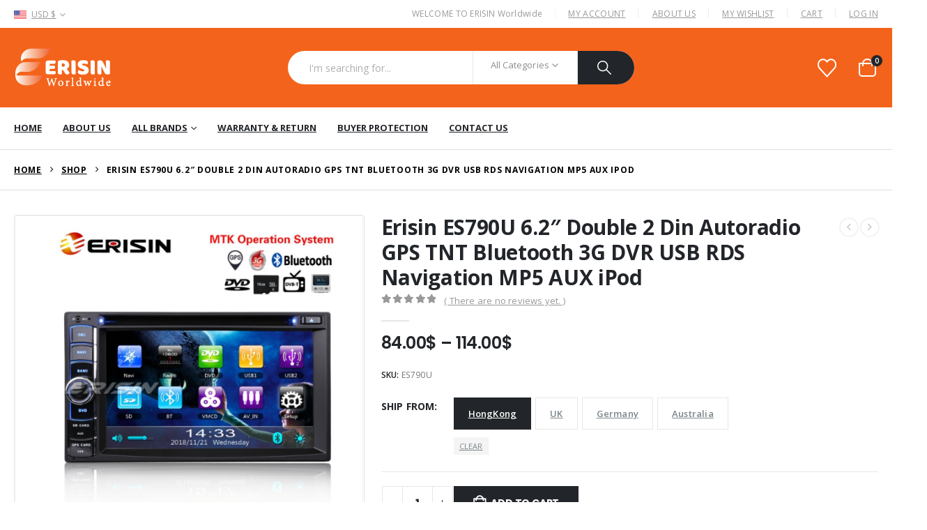

--- FILE ---
content_type: text/html; charset=UTF-8
request_url: https://www.erisinworldwide.com/product/erisin-es790u-6-2-double-2-din-autoradio-gps-tnt-bluetooth-3g-dvr-usb-rds-navigation-mp5-aux-ipod/
body_size: 43307
content:
	<!DOCTYPE html>
	<html class=""  lang="en-US" prefix="og: http://ogp.me/ns# fb: http://ogp.me/ns/fb#">
	<head>
		<meta http-equiv="X-UA-Compatible" content="IE=edge" />
		<meta http-equiv="Content-Type" content="text/html; charset=UTF-8" />
		<meta name="viewport" content="width=device-width, initial-scale=1, minimum-scale=1" />

		<link rel="profile" href="https://gmpg.org/xfn/11" />
		<link rel="pingback" href="https://www.erisinworldwide.com/xmlrpc.php" />
						<script>document.documentElement.className = document.documentElement.className + ' yes-js js_active js'</script>
			<title>Erisin ES790U 6.2&quot; Double 2 Din Autoradio GPS TNT Bluetooth 3G DVR USB RDS Navigation MP5 AUX iPod - Erisin Car DVD Player | Car GPS Navigation | Autoradio | Car Multimedia</title>
<meta name='robots' content='max-image-preview:large' />

<!-- This site is optimized with the Yoast SEO Premium plugin v5.6.1 - https://yoast.com/wordpress/plugins/seo/ -->
<link rel="canonical" href="https://www.erisinworldwide.com/product/erisin-es790u-6-2-double-2-din-autoradio-gps-tnt-bluetooth-3g-dvr-usb-rds-navigation-mp5-aux-ipod/" />
<meta property="og:locale" content="en_US" />
<meta property="og:type" content="article" />
<meta property="og:title" content="Erisin ES790U 6.2&quot; Double 2 Din Autoradio GPS TNT Bluetooth 3G DVR USB RDS Navigation MP5 AUX iPod - Erisin Car DVD Player | Car GPS Navigation | Autoradio | Car Multimedia" />
<meta property="og:description" content="KEY FEATURES: New Technology + All in One + Competitive Price + High quality 6.2&#8243; Universal Double 2 Din All-in-One Design. MTK3360 800MHz CPU, Windows 6.0 System, Dual Core, 256MB RAM, Supports extended 1 GPS Card + 1 TF Card + 2 USB Stick up to 4 *32GB Memory. it has 2 special Port for Digital &hellip;" />
<meta property="og:url" content="https://www.erisinworldwide.com/product/erisin-es790u-6-2-double-2-din-autoradio-gps-tnt-bluetooth-3g-dvr-usb-rds-navigation-mp5-aux-ipod/" />
<meta property="og:site_name" content="Erisin Car DVD Player | Car GPS Navigation | Autoradio | Car Multimedia" />
<meta property="og:image" content="https://www.erisinworldwide.com/wp-content/uploads/2021/05/ES790U.png" />
<meta property="og:image:secure_url" content="https://www.erisinworldwide.com/wp-content/uploads/2021/05/ES790U.png" />
<meta property="og:image:width" content="561" />
<meta property="og:image:height" content="466" />
<meta name="twitter:card" content="summary_large_image" />
<meta name="twitter:description" content="KEY FEATURES: New Technology + All in One + Competitive Price + High quality 6.2&#8243; Universal Double 2 Din All-in-One Design. MTK3360 800MHz CPU, Windows 6.0 System, Dual Core, 256MB RAM, Supports extended 1 GPS Card + 1 TF Card + 2 USB Stick up to 4 *32GB Memory. it has 2 special Port for Digital [&hellip;]" />
<meta name="twitter:title" content="Erisin ES790U 6.2&quot; Double 2 Din Autoradio GPS TNT Bluetooth 3G DVR USB RDS Navigation MP5 AUX iPod - Erisin Car DVD Player | Car GPS Navigation | Autoradio | Car Multimedia" />
<meta name="twitter:image" content="https://www.erisinworldwide.com/wp-content/uploads/2021/05/ES790U.png" />
<script type='application/ld+json'>{"@context":"http:\/\/schema.org","@type":"WebSite","@id":"#website","url":"https:\/\/www.erisinworldwide.com\/","name":"Erisin Car DVD Player | Car GPS Navigation | Autoradio | Car Multimedia","potentialAction":{"@type":"SearchAction","target":"https:\/\/www.erisinworldwide.com\/?s={search_term_string}","query-input":"required name=search_term_string"}}</script>
<!-- / Yoast SEO Premium plugin. -->

<link rel='dns-prefetch' href='//fonts.googleapis.com' />
<link rel="alternate" type="application/rss+xml" title="Erisin Car DVD Player | Car GPS Navigation | Autoradio | Car Multimedia &raquo; Feed" href="https://www.erisinworldwide.com/feed/" />
<link rel="alternate" type="application/rss+xml" title="Erisin Car DVD Player | Car GPS Navigation | Autoradio | Car Multimedia &raquo; Comments Feed" href="https://www.erisinworldwide.com/comments/feed/" />
<link rel="alternate" type="application/rss+xml" title="Erisin Car DVD Player | Car GPS Navigation | Autoradio | Car Multimedia &raquo; Erisin ES790U 6.2&#8243; Double 2 Din Autoradio GPS TNT Bluetooth 3G DVR USB RDS Navigation MP5 AUX iPod Comments Feed" href="https://www.erisinworldwide.com/product/erisin-es790u-6-2-double-2-din-autoradio-gps-tnt-bluetooth-3g-dvr-usb-rds-navigation-mp5-aux-ipod/feed/" />
<link rel="alternate" title="oEmbed (JSON)" type="application/json+oembed" href="https://www.erisinworldwide.com/wp-json/oembed/1.0/embed?url=https%3A%2F%2Fwww.erisinworldwide.com%2Fproduct%2Ferisin-es790u-6-2-double-2-din-autoradio-gps-tnt-bluetooth-3g-dvr-usb-rds-navigation-mp5-aux-ipod%2F" />
<link rel="alternate" title="oEmbed (XML)" type="text/xml+oembed" href="https://www.erisinworldwide.com/wp-json/oembed/1.0/embed?url=https%3A%2F%2Fwww.erisinworldwide.com%2Fproduct%2Ferisin-es790u-6-2-double-2-din-autoradio-gps-tnt-bluetooth-3g-dvr-usb-rds-navigation-mp5-aux-ipod%2F&#038;format=xml" />
		<link rel="shortcut icon" href="//www.erisinworldwide.com/wp-content/uploads/2025/12/ERISIN_LOGO.png" type="image/x-icon" />
				<link rel="apple-touch-icon" href="//www.erisinworldwide.com/wp-content/uploads/2025/12/ERISIN_LOGO.png" />
				<link rel="apple-touch-icon" sizes="120x120" href="//www.erisinworldwide.com/wp-content/uploads/2025/12/ERISIN_LOGO.png" />
				<link rel="apple-touch-icon" sizes="76x76" href="//www.erisinworldwide.com/wp-content/uploads/2025/12/ERISIN_LOGO.png" />
				<link rel="apple-touch-icon" sizes="152x152" href="//www.erisinworldwide.com/wp-content/uploads/2025/12/Erisin-Worldwide-new-01-01.png" />
		<style id='wp-img-auto-sizes-contain-inline-css'>
img:is([sizes=auto i],[sizes^="auto," i]){contain-intrinsic-size:3000px 1500px}
/*# sourceURL=wp-img-auto-sizes-contain-inline-css */
</style>
<link rel='stylesheet' id='porto-google-fonts-css' href='//fonts.googleapis.com/css?family=Open+Sans%3A300%2C400%2C500%2C600%2C700%2C800%7CPlayfair+Display%3A400%2C700%7CPoppins%3A400%2C600%2C700%7COswald%3A400%2C600%2C700&#038;ver=6.9' media='all' />
<style id='wp-emoji-styles-inline-css'>

	img.wp-smiley, img.emoji {
		display: inline !important;
		border: none !important;
		box-shadow: none !important;
		height: 1em !important;
		width: 1em !important;
		margin: 0 0.07em !important;
		vertical-align: -0.1em !important;
		background: none !important;
		padding: 0 !important;
	}
/*# sourceURL=wp-emoji-styles-inline-css */
</style>
<link rel='stylesheet' id='wp-block-library-css' href='https://www.erisinworldwide.com/wp-includes/css/dist/block-library/style.min.css?ver=6.9' media='all' />
<style id='global-styles-inline-css'>
:root{--wp--preset--aspect-ratio--square: 1;--wp--preset--aspect-ratio--4-3: 4/3;--wp--preset--aspect-ratio--3-4: 3/4;--wp--preset--aspect-ratio--3-2: 3/2;--wp--preset--aspect-ratio--2-3: 2/3;--wp--preset--aspect-ratio--16-9: 16/9;--wp--preset--aspect-ratio--9-16: 9/16;--wp--preset--color--black: #000000;--wp--preset--color--cyan-bluish-gray: #abb8c3;--wp--preset--color--white: #ffffff;--wp--preset--color--pale-pink: #f78da7;--wp--preset--color--vivid-red: #cf2e2e;--wp--preset--color--luminous-vivid-orange: #ff6900;--wp--preset--color--luminous-vivid-amber: #fcb900;--wp--preset--color--light-green-cyan: #7bdcb5;--wp--preset--color--vivid-green-cyan: #00d084;--wp--preset--color--pale-cyan-blue: #8ed1fc;--wp--preset--color--vivid-cyan-blue: #0693e3;--wp--preset--color--vivid-purple: #9b51e0;--wp--preset--color--primary: var(--porto-primary-color);--wp--preset--color--secondary: var(--porto-secondary-color);--wp--preset--color--tertiary: var(--porto-tertiary-color);--wp--preset--color--quaternary: var(--porto-quaternary-color);--wp--preset--color--dark: var(--porto-dark-color);--wp--preset--color--light: var(--porto-light-color);--wp--preset--color--primary-hover: var(--porto-primary-light-5);--wp--preset--gradient--vivid-cyan-blue-to-vivid-purple: linear-gradient(135deg,rgb(6,147,227) 0%,rgb(155,81,224) 100%);--wp--preset--gradient--light-green-cyan-to-vivid-green-cyan: linear-gradient(135deg,rgb(122,220,180) 0%,rgb(0,208,130) 100%);--wp--preset--gradient--luminous-vivid-amber-to-luminous-vivid-orange: linear-gradient(135deg,rgb(252,185,0) 0%,rgb(255,105,0) 100%);--wp--preset--gradient--luminous-vivid-orange-to-vivid-red: linear-gradient(135deg,rgb(255,105,0) 0%,rgb(207,46,46) 100%);--wp--preset--gradient--very-light-gray-to-cyan-bluish-gray: linear-gradient(135deg,rgb(238,238,238) 0%,rgb(169,184,195) 100%);--wp--preset--gradient--cool-to-warm-spectrum: linear-gradient(135deg,rgb(74,234,220) 0%,rgb(151,120,209) 20%,rgb(207,42,186) 40%,rgb(238,44,130) 60%,rgb(251,105,98) 80%,rgb(254,248,76) 100%);--wp--preset--gradient--blush-light-purple: linear-gradient(135deg,rgb(255,206,236) 0%,rgb(152,150,240) 100%);--wp--preset--gradient--blush-bordeaux: linear-gradient(135deg,rgb(254,205,165) 0%,rgb(254,45,45) 50%,rgb(107,0,62) 100%);--wp--preset--gradient--luminous-dusk: linear-gradient(135deg,rgb(255,203,112) 0%,rgb(199,81,192) 50%,rgb(65,88,208) 100%);--wp--preset--gradient--pale-ocean: linear-gradient(135deg,rgb(255,245,203) 0%,rgb(182,227,212) 50%,rgb(51,167,181) 100%);--wp--preset--gradient--electric-grass: linear-gradient(135deg,rgb(202,248,128) 0%,rgb(113,206,126) 100%);--wp--preset--gradient--midnight: linear-gradient(135deg,rgb(2,3,129) 0%,rgb(40,116,252) 100%);--wp--preset--font-size--small: 13px;--wp--preset--font-size--medium: 20px;--wp--preset--font-size--large: 36px;--wp--preset--font-size--x-large: 42px;--wp--preset--spacing--20: 0.44rem;--wp--preset--spacing--30: 0.67rem;--wp--preset--spacing--40: 1rem;--wp--preset--spacing--50: 1.5rem;--wp--preset--spacing--60: 2.25rem;--wp--preset--spacing--70: 3.38rem;--wp--preset--spacing--80: 5.06rem;--wp--preset--shadow--natural: 6px 6px 9px rgba(0, 0, 0, 0.2);--wp--preset--shadow--deep: 12px 12px 50px rgba(0, 0, 0, 0.4);--wp--preset--shadow--sharp: 6px 6px 0px rgba(0, 0, 0, 0.2);--wp--preset--shadow--outlined: 6px 6px 0px -3px rgb(255, 255, 255), 6px 6px rgb(0, 0, 0);--wp--preset--shadow--crisp: 6px 6px 0px rgb(0, 0, 0);}:where(.is-layout-flex){gap: 0.5em;}:where(.is-layout-grid){gap: 0.5em;}body .is-layout-flex{display: flex;}.is-layout-flex{flex-wrap: wrap;align-items: center;}.is-layout-flex > :is(*, div){margin: 0;}body .is-layout-grid{display: grid;}.is-layout-grid > :is(*, div){margin: 0;}:where(.wp-block-columns.is-layout-flex){gap: 2em;}:where(.wp-block-columns.is-layout-grid){gap: 2em;}:where(.wp-block-post-template.is-layout-flex){gap: 1.25em;}:where(.wp-block-post-template.is-layout-grid){gap: 1.25em;}.has-black-color{color: var(--wp--preset--color--black) !important;}.has-cyan-bluish-gray-color{color: var(--wp--preset--color--cyan-bluish-gray) !important;}.has-white-color{color: var(--wp--preset--color--white) !important;}.has-pale-pink-color{color: var(--wp--preset--color--pale-pink) !important;}.has-vivid-red-color{color: var(--wp--preset--color--vivid-red) !important;}.has-luminous-vivid-orange-color{color: var(--wp--preset--color--luminous-vivid-orange) !important;}.has-luminous-vivid-amber-color{color: var(--wp--preset--color--luminous-vivid-amber) !important;}.has-light-green-cyan-color{color: var(--wp--preset--color--light-green-cyan) !important;}.has-vivid-green-cyan-color{color: var(--wp--preset--color--vivid-green-cyan) !important;}.has-pale-cyan-blue-color{color: var(--wp--preset--color--pale-cyan-blue) !important;}.has-vivid-cyan-blue-color{color: var(--wp--preset--color--vivid-cyan-blue) !important;}.has-vivid-purple-color{color: var(--wp--preset--color--vivid-purple) !important;}.has-black-background-color{background-color: var(--wp--preset--color--black) !important;}.has-cyan-bluish-gray-background-color{background-color: var(--wp--preset--color--cyan-bluish-gray) !important;}.has-white-background-color{background-color: var(--wp--preset--color--white) !important;}.has-pale-pink-background-color{background-color: var(--wp--preset--color--pale-pink) !important;}.has-vivid-red-background-color{background-color: var(--wp--preset--color--vivid-red) !important;}.has-luminous-vivid-orange-background-color{background-color: var(--wp--preset--color--luminous-vivid-orange) !important;}.has-luminous-vivid-amber-background-color{background-color: var(--wp--preset--color--luminous-vivid-amber) !important;}.has-light-green-cyan-background-color{background-color: var(--wp--preset--color--light-green-cyan) !important;}.has-vivid-green-cyan-background-color{background-color: var(--wp--preset--color--vivid-green-cyan) !important;}.has-pale-cyan-blue-background-color{background-color: var(--wp--preset--color--pale-cyan-blue) !important;}.has-vivid-cyan-blue-background-color{background-color: var(--wp--preset--color--vivid-cyan-blue) !important;}.has-vivid-purple-background-color{background-color: var(--wp--preset--color--vivid-purple) !important;}.has-black-border-color{border-color: var(--wp--preset--color--black) !important;}.has-cyan-bluish-gray-border-color{border-color: var(--wp--preset--color--cyan-bluish-gray) !important;}.has-white-border-color{border-color: var(--wp--preset--color--white) !important;}.has-pale-pink-border-color{border-color: var(--wp--preset--color--pale-pink) !important;}.has-vivid-red-border-color{border-color: var(--wp--preset--color--vivid-red) !important;}.has-luminous-vivid-orange-border-color{border-color: var(--wp--preset--color--luminous-vivid-orange) !important;}.has-luminous-vivid-amber-border-color{border-color: var(--wp--preset--color--luminous-vivid-amber) !important;}.has-light-green-cyan-border-color{border-color: var(--wp--preset--color--light-green-cyan) !important;}.has-vivid-green-cyan-border-color{border-color: var(--wp--preset--color--vivid-green-cyan) !important;}.has-pale-cyan-blue-border-color{border-color: var(--wp--preset--color--pale-cyan-blue) !important;}.has-vivid-cyan-blue-border-color{border-color: var(--wp--preset--color--vivid-cyan-blue) !important;}.has-vivid-purple-border-color{border-color: var(--wp--preset--color--vivid-purple) !important;}.has-vivid-cyan-blue-to-vivid-purple-gradient-background{background: var(--wp--preset--gradient--vivid-cyan-blue-to-vivid-purple) !important;}.has-light-green-cyan-to-vivid-green-cyan-gradient-background{background: var(--wp--preset--gradient--light-green-cyan-to-vivid-green-cyan) !important;}.has-luminous-vivid-amber-to-luminous-vivid-orange-gradient-background{background: var(--wp--preset--gradient--luminous-vivid-amber-to-luminous-vivid-orange) !important;}.has-luminous-vivid-orange-to-vivid-red-gradient-background{background: var(--wp--preset--gradient--luminous-vivid-orange-to-vivid-red) !important;}.has-very-light-gray-to-cyan-bluish-gray-gradient-background{background: var(--wp--preset--gradient--very-light-gray-to-cyan-bluish-gray) !important;}.has-cool-to-warm-spectrum-gradient-background{background: var(--wp--preset--gradient--cool-to-warm-spectrum) !important;}.has-blush-light-purple-gradient-background{background: var(--wp--preset--gradient--blush-light-purple) !important;}.has-blush-bordeaux-gradient-background{background: var(--wp--preset--gradient--blush-bordeaux) !important;}.has-luminous-dusk-gradient-background{background: var(--wp--preset--gradient--luminous-dusk) !important;}.has-pale-ocean-gradient-background{background: var(--wp--preset--gradient--pale-ocean) !important;}.has-electric-grass-gradient-background{background: var(--wp--preset--gradient--electric-grass) !important;}.has-midnight-gradient-background{background: var(--wp--preset--gradient--midnight) !important;}.has-small-font-size{font-size: var(--wp--preset--font-size--small) !important;}.has-medium-font-size{font-size: var(--wp--preset--font-size--medium) !important;}.has-large-font-size{font-size: var(--wp--preset--font-size--large) !important;}.has-x-large-font-size{font-size: var(--wp--preset--font-size--x-large) !important;}
/*# sourceURL=global-styles-inline-css */
</style>

<style id='classic-theme-styles-inline-css'>
/*! This file is auto-generated */
.wp-block-button__link{color:#fff;background-color:#32373c;border-radius:9999px;box-shadow:none;text-decoration:none;padding:calc(.667em + 2px) calc(1.333em + 2px);font-size:1.125em}.wp-block-file__button{background:#32373c;color:#fff;text-decoration:none}
/*# sourceURL=/wp-includes/css/classic-themes.min.css */
</style>
<link rel='stylesheet' id='contact-form-7-css' href='https://www.erisinworldwide.com/wp-content/plugins/contact-form-7/includes/css/styles.css?ver=6.1.4' media='all' />
<link rel='stylesheet' id='wpsm_ac-font-awesome-front-css' href='https://www.erisinworldwide.com/wp-content/plugins/responsive-accordion-and-collapse/css/font-awesome/css/font-awesome.min.css?ver=6.9' media='all' />
<link rel='stylesheet' id='wpsm_ac_bootstrap-front-css' href='https://www.erisinworldwide.com/wp-content/plugins/responsive-accordion-and-collapse/css/bootstrap-front.css?ver=6.9' media='all' />
<link rel='stylesheet' id='photoswipe-css' href='https://www.erisinworldwide.com/wp-content/plugins/woocommerce/assets/css/photoswipe/photoswipe.min.css?ver=10.4.3' media='all' />
<link rel='stylesheet' id='photoswipe-default-skin-css' href='https://www.erisinworldwide.com/wp-content/plugins/woocommerce/assets/css/photoswipe/default-skin/default-skin.min.css?ver=10.4.3' media='all' />
<style id='woocommerce-inline-inline-css'>
.woocommerce form .form-row .required { visibility: visible; }
/*# sourceURL=woocommerce-inline-inline-css */
</style>
<link rel='stylesheet' id='gateway-css' href='https://www.erisinworldwide.com/wp-content/plugins/woocommerce-paypal-payments/modules/ppcp-button/assets/css/gateway.css?ver=3.3.2' media='all' />
<link rel='stylesheet' id='jquery-selectBox-css' href='https://www.erisinworldwide.com/wp-content/plugins/yith-woocommerce-wishlist/assets/css/jquery.selectBox.css?ver=1.2.0' media='all' />
<link rel='stylesheet' id='woocommerce_prettyPhoto_css-css' href='//www.erisinworldwide.com/wp-content/plugins/woocommerce/assets/css/prettyPhoto.css?ver=3.1.6' media='all' />
<link rel='stylesheet' id='yith-wcwl-main-css' href='https://www.erisinworldwide.com/wp-content/plugins/yith-woocommerce-wishlist/assets/css/style.css?ver=4.11.0' media='all' />
<style id='yith-wcwl-main-inline-css'>
 :root { --add-to-wishlist-icon-color: #222529; --added-to-wishlist-icon-color: #e27c7c; --rounded-corners-radius: 16px; --add-to-cart-rounded-corners-radius: 16px; --color-headers-background: #F4F4F4; --feedback-duration: 3s } 
 :root { --add-to-wishlist-icon-color: #222529; --added-to-wishlist-icon-color: #e27c7c; --rounded-corners-radius: 16px; --add-to-cart-rounded-corners-radius: 16px; --color-headers-background: #F4F4F4; --feedback-duration: 3s } 
/*# sourceURL=yith-wcwl-main-inline-css */
</style>
<link rel='stylesheet' id='porto-fs-progress-bar-css' href='https://www.erisinworldwide.com/wp-content/themes/porto/inc/lib/woocommerce-shipping-progress-bar/shipping-progress-bar.css?ver=7.7.2' media='all' />
<link rel='stylesheet' id='porto-css-vars-css' href='https://www.erisinworldwide.com/wp-content/uploads/porto_styles/theme_css_vars.css?ver=7.7.2' media='all' />
<link rel='stylesheet' id='js_composer_front-css' href='https://www.erisinworldwide.com/wp-content/plugins/js_composer/assets/css/js_composer.min.css?ver=8.5' media='all' />
<link rel='stylesheet' id='bootstrap-css' href='https://www.erisinworldwide.com/wp-content/themes/porto/css/bootstrap.css?ver=7.7.2' media='all' />
<link rel='stylesheet' id='porto-plugins-css' href='https://www.erisinworldwide.com/wp-content/themes/porto/css/plugins.css?ver=7.7.2' media='all' />
<link rel='stylesheet' id='porto-theme-css' href='https://www.erisinworldwide.com/wp-content/themes/porto/css/theme.css?ver=7.7.2' media='all' />
<link rel='stylesheet' id='porto-animate-css' href='https://www.erisinworldwide.com/wp-content/themes/porto/css/part/animate.css?ver=7.7.2' media='all' />
<link rel='stylesheet' id='porto-widget-contact-info-css' href='https://www.erisinworldwide.com/wp-content/themes/porto/css/part/widget-contact-info.css?ver=7.7.2' media='all' />
<link rel='stylesheet' id='porto-widget-tag-cloud-css' href='https://www.erisinworldwide.com/wp-content/themes/porto/css/part/widget-tag-cloud.css?ver=7.7.2' media='all' />
<link rel='stylesheet' id='porto-widget-follow-us-css' href='https://www.erisinworldwide.com/wp-content/themes/porto/css/part/widget-follow-us.css?ver=7.7.2' media='all' />
<link rel='stylesheet' id='porto-blog-legacy-css' href='https://www.erisinworldwide.com/wp-content/themes/porto/css/part/blog-legacy.css?ver=7.7.2' media='all' />
<link rel='stylesheet' id='porto-header-shop-css' href='https://www.erisinworldwide.com/wp-content/themes/porto/css/part/header-shop.css?ver=7.7.2' media='all' />
<link rel='stylesheet' id='porto-header-legacy-css' href='https://www.erisinworldwide.com/wp-content/themes/porto/css/part/header-legacy.css?ver=7.7.2' media='all' />
<link rel='stylesheet' id='porto-footer-legacy-css' href='https://www.erisinworldwide.com/wp-content/themes/porto/css/part/footer-legacy.css?ver=7.7.2' media='all' />
<link rel='stylesheet' id='porto-side-nav-panel-css' href='https://www.erisinworldwide.com/wp-content/themes/porto/css/part/side-nav-panel.css?ver=7.7.2' media='all' />
<link rel='stylesheet' id='porto-media-mobile-sidebar-css' href='https://www.erisinworldwide.com/wp-content/themes/porto/css/part/media-mobile-sidebar.css?ver=7.7.2' media='(max-width:991px)' />
<link rel='stylesheet' id='porto-theme-event-css' href='https://www.erisinworldwide.com/wp-content/themes/porto/css/theme_event.css?ver=7.7.2' media='all' />
<link rel='stylesheet' id='porto-shortcodes-css' href='https://www.erisinworldwide.com/wp-content/uploads/porto_styles/shortcodes.css?ver=7.7.2' media='all' />
<link rel='stylesheet' id='porto-theme-shop-css' href='https://www.erisinworldwide.com/wp-content/themes/porto/css/theme_shop.css?ver=7.7.2' media='all' />
<link rel='stylesheet' id='porto-only-product-css' href='https://www.erisinworldwide.com/wp-content/themes/porto/css/part/only-product.css?ver=7.7.2' media='all' />
<link rel='stylesheet' id='porto-shop-legacy-css' href='https://www.erisinworldwide.com/wp-content/themes/porto/css/part/shop-legacy.css?ver=7.7.2' media='all' />
<link rel='stylesheet' id='porto-shop-sidebar-base-css' href='https://www.erisinworldwide.com/wp-content/themes/porto/css/part/shop-sidebar-base.css?ver=7.7.2' media='all' />
<link rel='stylesheet' id='porto-theme-wpb-css' href='https://www.erisinworldwide.com/wp-content/themes/porto/css/theme_wpb.css?ver=7.7.2' media='all' />
<link rel='stylesheet' id='porto-dynamic-style-css' href='https://www.erisinworldwide.com/wp-content/uploads/porto_styles/dynamic_style.css?ver=7.7.2' media='all' />
<link rel='stylesheet' id='porto-type-builder-css' href='https://www.erisinworldwide.com/wp-content/plugins/porto-functionality/builders/assets/type-builder.css?ver=3.7.2' media='all' />
<link rel='stylesheet' id='porto-account-login-style-css' href='https://www.erisinworldwide.com/wp-content/themes/porto/css/theme/shop/login-style/account-login.css?ver=7.7.2' media='all' />
<link rel='stylesheet' id='porto-theme-woopage-css' href='https://www.erisinworldwide.com/wp-content/themes/porto/css/theme/shop/other/woopage.css?ver=7.7.2' media='all' />
<link rel='stylesheet' id='porto-sp-skeleton-css' href='https://www.erisinworldwide.com/wp-content/themes/porto/css/theme/shop/single-product/skeleton.css?ver=7.7.2' media='all' />
<link rel='stylesheet' id='porto-style-css' href='https://www.erisinworldwide.com/wp-content/themes/porto/style.css?ver=7.7.2' media='all' />
<style id='porto-style-inline-css'>
.side-header-narrow-bar-logo{max-width:170px}@media (min-width:992px){}.page-top .page-title-wrap{line-height:0}.page-top .page-title:not(.b-none):after{content:'';position:absolute;width:100%;left:0;border-bottom:1px solid var(--porto-primary-color);bottom:-16px}@media (min-width:1500px){.left-sidebar.col-lg-3,.right-sidebar.col-lg-3{width:20%}.main-content.col-lg-9{width:80%}.main-content.col-lg-6{width:60%}}.product-images .img-thumbnail .inner,.product-images .img-thumbnail .inner img{-webkit-transform:none;transform:none}.sticky-product{position:fixed;top:0;left:0;width:100%;z-index:1001;background-color:#fff;box-shadow:0 3px 5px rgba(0,0,0,0.08);padding:15px 0}.sticky-product.pos-bottom{top:auto;bottom:var(--porto-icon-menus-mobile,0);box-shadow:0 -3px 5px rgba(0,0,0,0.08)}.sticky-product .container{display:-ms-flexbox;display:flex;-ms-flex-align:center;align-items:center;-ms-flex-wrap:wrap;flex-wrap:wrap}.sticky-product .sticky-image{max-width:60px;margin-right:15px}.sticky-product .add-to-cart{-ms-flex:1;flex:1;text-align:right;margin-top:5px}.sticky-product .product-name{font-size:16px;font-weight:600;line-height:inherit;margin-bottom:0}.sticky-product .sticky-detail{line-height:1.5;display:-ms-flexbox;display:flex}.sticky-product .star-rating{margin:5px 15px;font-size:1em}.sticky-product .availability{padding-top:2px}.sticky-product .sticky-detail .price{font-family:Open Sans,Open Sans,sans-serif;font-weight:400;margin-bottom:0;font-size:1.3em;line-height:1.5}.sticky-product.pos-top:not(.hide){top:0;opacity:1;visibility:visible;transform:translate3d( 0,0,0 )}.sticky-product.pos-top.scroll-down{opacity:0 !important;visibility:hidden;transform:translate3d( 0,-100%,0 )}.sticky-product.sticky-ready{transition:left .3s,visibility 0.3s,opacity 0.3s,transform 0.3s,top 0.3s ease}.sticky-product .quantity.extra-type{display:none}@media (min-width:992px){body.single-product .sticky-product .container{padding-left:calc(var(--porto-grid-gutter-width) / 2);padding-right:calc(var(--porto-grid-gutter-width) / 2)}}.sticky-product .container{padding-left:var(--porto-fluid-spacing);padding-right:var(--porto-fluid-spacing)}@media (max-width:768px){.sticky-product .sticky-image,.sticky-product .sticky-detail,.sticky-product{display:none}.sticky-product.show-mobile{display:block;padding-top:10px;padding-bottom:10px}.sticky-product.show-mobile .add-to-cart{margin-top:0}.sticky-product.show-mobile .single_add_to_cart_button{margin:0;width:100%}}#header.sticky-header .main-menu > li.menu-item > a,#header.sticky-header .main-menu > li.menu-custom-content a{color:#222529}#header.sticky-header .main-menu > li.menu-item:hover > a,#header.sticky-header .main-menu > li.menu-item.active:hover > a,#header.sticky-header .main-menu > li.menu-custom-content:hover a{color:#ff6840}h1,h2,h3,h4,h5{letter-spacing:-0.01em}@media (min-width:1440px){.container{max-width:1420px}#header .searchform.searchform-cats input{width:350px}}.section-title{text-transform:none;font-weight:600}#header .header-top .mega-menu > li.menu-item > a,#header .header-top,.welcome-msg{font-weight:400}.sticky-header .main-menu-wrap .menu-left{width:125px}#main-menu .mega-menu > li.menu-item{margin-right:30px}#header .searchform{line-height:48px;border:none;font-size:14px}#header .searchform input{padding-left:30px}#header .searchform button{border-radius:0 25px 25px 0;font-size:20px;color:#fff;background:#222529}#header .searchform button i:before{font-weight:400}@media (min-width:768px){#header .searchform select,#header .searchform .selectric .label{padding:0 25px}#header .searchform .selectric-cat,#header .searchform select{width:150px;font-size:13px}#header .searchform button{padding:0 24px 0 20px}#header .searchform .live-search-list{right:64px}}#header .searchform input,#header .searchform select,#header .searchform .selectric .label,#header .searchform button{height:48px;line-height:inherit}#header .top-links > li.menu-item:after{color:#e7e7e7;margin:0 15px 0 10px;opacity:1;font-size:1.2em}#header .gap{margin:0 15px;color:#e7e7e7;font-size:1.2em}#header .mobile-toggle{background:none}#mini-cart .minicart-icon{width:25px;height:20px;border:2px solid #fff;border-radius:0 0 5px 5px;position:relative;margin:6px 3px 0}#mini-cart .minicart-icon:before{content:'';position:absolute;border:2px solid;border-color:inherit;border-bottom:none;border-radius:10px 10px 0 0;left:50%;top:-8px;margin-left:-7.5px;width:15px;height:11px}#mini-cart .cart-items{background:#222529}.sticky-header #mini-cart .minicart-icon{border-color:#222529}.page-top{font-weight:700;letter-spacing:.05em}.section{padding:70px 0 20px;margin:0}#header .header-contact{border:none;font-size:27px;padding:0;margin-right:0}#header.sticky-header .header-contact a,#header.sticky-header .header-main .header-contact a:hover,#header.sticky-header .mobile-toggle{color:#222529}@media (max-width:991px){#header .header-contact{display:inline-block}}.home .header-wrapper{box-shadow:0 28px 57px rgba(0,0,0,.06);z-index:99}.home-subcats .porto-sicon-box{border:1px solid #e7e7e7;padding:2rem;-webkit-align-items:center;-ms-flex-align:center;align-items:center}.home-subcats .porto-sicon-left .porto-sicon-img{margin-right:2rem}.home-subcats .porto-sicon-box > div{flex:1}.home-subcats .btn,.home-ads .btn{font-size:12px;font-weight:700;letter-spacing:-0.025em;text-transform:uppercase;padding:.5rem 1.25rem}.home-subcats .porto-sicon-header + .porto-sicon-description{margin-top:10px}ul.products li.product{transition:box-shadow .2s;padding-top:10px}ul.products li.product:hover,ul.products li.product-category:hover .thumb-info{box-shadow:0 5px 25px 0 rgba(0,0,0,0.1)}ul.products li.product:hover .product-image,ul.products-slider li.product:hover{box-shadow:none}ul.products li.product-category .thumb-info{background:#fff}ul.products li.product-category .thumb-info-title{transition:none}ul.products li.product-category .thumb-info-title h3{font-size:15px;font-weight:600;text-transform:none}ul.products li.product-category:hover .thumb-info-title{color:#ff6840}li.product-outimage_aq_onimage .add-links .quickview{background:#222529}.tab-content ul.products .category-list,.tab-content ul.products li.product-col .rating-wrap{display:none}.price{color:#444}ul.products li.product-col h3,.product-title{color:#222329}ul.products li.product-col .quickview{font-family:inherit;font-size:11px;font-weight:700;letter-spacing:.025em}#main > .container > .shop-loop-before{margin-top:20px;margin-bottom:20px}.top_sale_product{border:3px solid #f4631b}.top_sale_product .product .category-list,.top_sale_product .add-links-wrap,.top_sale_product .sale-product-daily-deal:before{display:none}.top_sale_product .product{box-shadow:none !important;padding-top:0 !important}.top_sale_product .product-inner{text-align:center;position:relative}.top_sale_product ul.products .product .product-content{padding:.25rem 1rem 3rem;display:flex;flex-direction:column}.top_sale_product ul.products,.top_sale_product ul.products li.product-col .product-image,.top_sale_product ul.products li.product-col .rating-wrap{margin-bottom:.25rem}.top_sale_product .product-image:before{content:'Flash Deals';position:absolute;left:0;width:100%;z-index:2;top:1rem;color:#222529;font-size:16px;font-weight:700}.top_sale_product .product-image .labels{right:-3px;left:auto;top:-3px;letter-spacing:-0.01em}.top_sale_product .product-image .labels:before{content:'SALE';display:block;padding:5px 11px;font-size:16px;font-weight:700;background:#f4631b;color:#fff}.top_sale_product .product-image .labels .onsale{font-size:14px;line-height:16px;font-weight:700;background:#222529}.top_sale_product .sale-product-daily-deal{bottom:-8.5rem;color:#444;background:#f4f4f4;border-radius:2rem;left:15%;right:15%}.top_sale_product .products li.product-col h3{font-size:16px;margin-bottom:0}.top_sale_product .star-rating{display:inline-block}.top_sale_product .sale-product-daily-deal .daily-deal-title{color:#444}body.woocommerce-page.archive .sidebar-content .widget .widget-title{font-size:12px;color:#000;font-weight:700;letter-spacing:.05em;border-bottom:1px solid #dfdfdf;padding:8px 0;margin:0 0 10px -15px}.woocommerce-page .sidebar-content .widget-title{font-size:12px;color:#000;font-weight:700;letter-spacing:.05em}body.woocommerce-page.archive .sidebar-content{border:none}body.woocommerce-page.archive .sidebar-content aside.widget{padding:0 0 0 15px;margin-bottom:30px;border-bottom:none}.sidebar .product-categories li > a,.widget_layered_nav ul li > a{font-size:12px;font-weight:400;color:#000}.sidebar .product-categories li > a:hover{color:#000}.sidebar .product-categories li>a,.widget>div>ul,.widget>ul{font-weight:400;font-size:12px}.widget>div>ul li,.widget>ul li{line-height:1.8}.sidebar-content .filter-item-list{display:block}.sidebar-content .filter-item-list .filter-color{margin-bottom:10px;text-indent:37px;line-height:18px}.widget_product_categories .widget-title .toggle,.widget_price_filter .widget-title .toggle,.widget_layered_nav .widget-title .toggle,.widget_layered_nav_filters .widget-title .toggle,.widget_rating_filter .widget-title .toggle{right:-4px}.widget_product_categories ul li .toggle{font-size:12px}.woocommerce-pagination ul li .page-numbers{font-weight:700;font-size:14px;color:#706f6c}.woocommerce-pagination ul li .prev,.woocommerce-pagination ul li .next{border:none}.footer-top{padding-top:20px;padding-bottom:20px}#footer .widgettitle,#footer .widget-title{font-size:16px;font-weight:700;text-transform:none}#footer .footer-bottom{font-size:13px}.footer-top .widget_wysija_cont{display:table;width:100%}.footer-top .wysija-paragraph{display:table-cell;vertical-align:middle}.footer-top .widget_wysija_cont .wysija-input{border-radius:24px 0 0 24px;padding-left:25px;border:none;height:48px;font-size:1em}.footer-top .widget_wysija_cont .wysija-submit{padding-left:25px;padding-right:30px;border-radius:0 24px 24px 0;height:48px;font-size:12px;font-weight:600;background:#333}#footer .footer-main > .container{padding-top:3rem;padding-bottom:1rem}#footer .footer-main > .container:after{display:block;content:'';position:absolute;left:10px;bottom:0;width:calc(100% - 20px);border-bottom:1px solid #e1e1e1}#footer .widget_product_categories > ul,#footer .widget_product_categories li > a{padding:0}#footer .widget_product_categories .toggle{display:none}#footer .footer-bottom .footer-center img{max-width:200px}#footer .widget.contact-info i{display:none}.widget.contact-info .contact-info-block .contact-details strong,.widget.contact-info .contact-info-block .contact-details span{padding-left:0}#footer .widget.contact-info .contact-details strong,#footer .follow-us .widget-title{font-weight:600;font-size:11px;line-height:1;text-transform:uppercase;color:#777;margin-bottom:0}.widget.contact-info .contact-info-block .contact-details span,#footer .contact-info-block .contact-details a{font-size:16px;color:#222529;font-weight:700}#footer .follow-us a{box-shadow:none;margin:4px 0 0}@media (min-width:768px){.footer-main .col-lg-6,#footer .contact-details{display:-ms-flexbox;display:flex;-ms-flex-wrap:wrap;flex-wrap:wrap}#footer .contact-details li{max-width:50%;-ms-flex:0 0 50%;flex:0 0 50%}.footer-main .col-lg-6 > .widget:first-child{max-width:100%;-ms-flex:0 0 100%;flex:0 0 100%}.footer-main .col-lg-6 .widget.contact-info{max-width:60%;-ms-flex:0 0 60%;flex:0 0 60%}}.newsletter-popup-form .formError .formErrorContent{color:#fff !important;width:165px}.newsletter-popup-form .wysija-submit:hover{background:#e6e6e6}.newsletter-popup-form{position:relative;max-width:700px;width:100%;margin-left:auto;margin-right:auto;box-shadow:0 10px 25px rgba(0,0,0,0.5);background:url(https://www.erisinworldwide.com/wp-content/uploads/2020/09/pop-up-01.png) no-repeat;background-size:cover;padding:30px 30px 10px;background-position:bottom center}.newsletter-popup-form .porto-modal-content{max-width:332px;padding:0;text-align:center;width:100%;background:none}.newsletter-popup-form h2{color:#313131;font-size:16px;font-weight:700;letter-spacing:0;margin:20px 0 12px}.newsletter-popup-form .widget_wysija{color:#444;font-size:13px;line-height:1.4}.newsletter-popup-form .widget_wysija:after{content:'';display:block;clear:both}.newsletter-popup-form .wysija-paragraph{float:left;margin-top:0;text-align:left;width:83%;margin-bottom:15px}.newsletter-popup-form .wysija-submit{background:#fff;border-color:#ccc;border-radius:0 5px 5px 0;color:#686868;float:left;margin-left:-2px;margin-top:0;padding:0 12px;height:34px}.newsletter-popup-form .wysija-input{border:1px solid #ccc;border-radius:5px 0 0 5px;box-shadow:0 1px 1px rgba(0,0,0,0.075) inset;color:#bfbfa6;font-size:13px;padding:7px 12px;width:100%}.newsletter-popup-form .checkbox{color:#777;font-size:11px}.rtl .newsletter-popup-form .wysija-paragraph{float:right;text-align:right}.rtl .newsletter-popup-form .wysija-submit{border-radius:5px 0 0 5px;float:right;margin-right:-2px;margin-left:0}.rtl .newsletter-popup-form .wysija-input{border-radius:0 5px 5px 0}@media (max-width:767px){.home{width:100vw !important;overflow-x:hidden !important}.home .products,.home .products-slider .owl-stage-outer,.home .products-slider .owl-stage{width:100% !important;transform:none !important;display:flex !important;flex-wrap:wrap !important;padding:0 !important;margin:0 !important}.home .product-col{width:calc(50vw - 30px) !important;max-width:calc(50vw - 30px) !important;min-width:calc(50vw - 30px) !important;flex:0 0 calc(50vw - 30px) !important;margin:5px !important;padding:0 !important;float:none !important;display:block !important;box-sizing:border-box !important}.home .product-image,.home .product-image img{width:100% !important;max-width:100% !important;display:block !important}}
/*# sourceURL=porto-style-inline-css */
</style>
<link rel='stylesheet' id='porto-360-gallery-css' href='https://www.erisinworldwide.com/wp-content/themes/porto/inc/lib/threesixty/threesixty.css?ver=7.7.2' media='all' />
<script src="https://www.erisinworldwide.com/wp-includes/js/jquery/jquery.min.js?ver=3.7.1" id="jquery-core-js"></script>
<script src="https://www.erisinworldwide.com/wp-includes/js/jquery/jquery-migrate.min.js?ver=3.4.1" id="jquery-migrate-js"></script>
<script src="https://www.erisinworldwide.com/wp-content/plugins/woocommerce/assets/js/jquery-blockui/jquery.blockUI.min.js?ver=2.7.0-wc.10.4.3" id="wc-jquery-blockui-js" data-wp-strategy="defer"></script>
<script id="wc-add-to-cart-js-extra">
var wc_add_to_cart_params = {"ajax_url":"/wp-admin/admin-ajax.php","wc_ajax_url":"/?wc-ajax=%%endpoint%%","i18n_view_cart":"View cart","cart_url":"https://www.erisinworldwide.com/cart/","is_cart":"","cart_redirect_after_add":"no"};
//# sourceURL=wc-add-to-cart-js-extra
</script>
<script src="https://www.erisinworldwide.com/wp-content/plugins/woocommerce/assets/js/frontend/add-to-cart.min.js?ver=10.4.3" id="wc-add-to-cart-js" data-wp-strategy="defer"></script>
<script src="https://www.erisinworldwide.com/wp-content/plugins/woocommerce/assets/js/photoswipe/photoswipe.min.js?ver=4.1.1-wc.10.4.3" id="wc-photoswipe-js" defer data-wp-strategy="defer"></script>
<script src="https://www.erisinworldwide.com/wp-content/plugins/woocommerce/assets/js/photoswipe/photoswipe-ui-default.min.js?ver=4.1.1-wc.10.4.3" id="wc-photoswipe-ui-default-js" defer data-wp-strategy="defer"></script>
<script id="wc-single-product-js-extra">
var wc_single_product_params = {"i18n_required_rating_text":"Please select a rating","i18n_rating_options":["1 of 5 stars","2 of 5 stars","3 of 5 stars","4 of 5 stars","5 of 5 stars"],"i18n_product_gallery_trigger_text":"View full-screen image gallery","review_rating_required":"yes","flexslider":{"rtl":false,"animation":"slide","smoothHeight":true,"directionNav":false,"controlNav":"thumbnails","slideshow":false,"animationSpeed":500,"animationLoop":false,"allowOneSlide":false},"zoom_enabled":"","zoom_options":[],"photoswipe_enabled":"1","photoswipe_options":{"shareEl":false,"closeOnScroll":false,"history":false,"hideAnimationDuration":0,"showAnimationDuration":0},"flexslider_enabled":""};
//# sourceURL=wc-single-product-js-extra
</script>
<script src="https://www.erisinworldwide.com/wp-content/plugins/woocommerce/assets/js/frontend/single-product.min.js?ver=10.4.3" id="wc-single-product-js" defer data-wp-strategy="defer"></script>
<script src="https://www.erisinworldwide.com/wp-content/plugins/woocommerce/assets/js/js-cookie/js.cookie.min.js?ver=2.1.4-wc.10.4.3" id="wc-js-cookie-js" defer data-wp-strategy="defer"></script>
<script id="woocommerce-js-extra">
var woocommerce_params = {"ajax_url":"/wp-admin/admin-ajax.php","wc_ajax_url":"/?wc-ajax=%%endpoint%%","i18n_password_show":"Show password","i18n_password_hide":"Hide password"};
//# sourceURL=woocommerce-js-extra
</script>
<script src="https://www.erisinworldwide.com/wp-content/plugins/woocommerce/assets/js/frontend/woocommerce.min.js?ver=10.4.3" id="woocommerce-js" defer data-wp-strategy="defer"></script>
<script src="https://www.erisinworldwide.com/wp-content/plugins/js_composer/assets/js/vendors/woocommerce-add-to-cart.js?ver=8.5" id="vc_woocommerce-add-to-cart-js-js"></script>
<script id="wc-cart-fragments-js-extra">
var wc_cart_fragments_params = {"ajax_url":"/wp-admin/admin-ajax.php","wc_ajax_url":"/?wc-ajax=%%endpoint%%","cart_hash_key":"wc_cart_hash_8153b26ac4feacc245e44a617c0c102d","fragment_name":"wc_fragments_8153b26ac4feacc245e44a617c0c102d","request_timeout":"15000"};
//# sourceURL=wc-cart-fragments-js-extra
</script>
<script src="https://www.erisinworldwide.com/wp-content/plugins/woocommerce/assets/js/frontend/cart-fragments.min.js?ver=10.4.3" id="wc-cart-fragments-js" defer data-wp-strategy="defer"></script>
<script></script><link rel="https://api.w.org/" href="https://www.erisinworldwide.com/wp-json/" /><link rel="alternate" title="JSON" type="application/json" href="https://www.erisinworldwide.com/wp-json/wp/v2/product/10846" /><link rel="EditURI" type="application/rsd+xml" title="RSD" href="https://www.erisinworldwide.com/xmlrpc.php?rsd" />
<meta name="generator" content="WordPress 6.9" />
<meta name="generator" content="WooCommerce 10.4.3" />
<link rel='shortlink' href='https://www.erisinworldwide.com/?p=10846' />
<!-- Google site verification - Google for WooCommerce -->
<meta name="google-site-verification" content="MOD-QCfIRL1avb-GBNZGPkWCWHtv5qGuMJuvw_2rpN4" />
	<noscript><style>.woocommerce-product-gallery{ opacity: 1 !important; }</style></noscript>
	<meta name="generator" content="Powered by WPBakery Page Builder - drag and drop page builder for WordPress."/>
<link rel="icon" href="https://www.erisinworldwide.com/wp-content/uploads/2025/12/cropped-ERISINWORLDWIDE-Copy-32x32.png" sizes="32x32" />
<link rel="icon" href="https://www.erisinworldwide.com/wp-content/uploads/2025/12/cropped-ERISINWORLDWIDE-Copy-192x192.png" sizes="192x192" />
<link rel="apple-touch-icon" href="https://www.erisinworldwide.com/wp-content/uploads/2025/12/cropped-ERISINWORLDWIDE-Copy-180x180.png" />
<meta name="msapplication-TileImage" content="https://www.erisinworldwide.com/wp-content/uploads/2025/12/cropped-ERISINWORLDWIDE-Copy-270x270.png" />
		<style id="wp-custom-css">
			

#wpforms-form-2490{
	 display: flex !important;
    flex-grow: 0;
    flex-wrap: nowrap;
    align-content: center;
    justify-content: flex-start;
}


.wpforms-form button[type="submit"]{
	padding:8px 15px!important;
}


#footer .contact-info-block .contact-details a{
	font-size:14px;
}

#wpforms-submit-2490{
	border-radius: 0 24px 24px 0;
height: 48px;
	font-weight: 600;
	width: 100px;
}

#wpforms-2490-field_1{
	border-radius: 24px 0 0 24px;
padding-left: 25px;
height: 48px;
font-size: 1em;
width: 317px;
}

@media (min-width: 768px){
.footer-main .col-lg-6 .widget.contact-info{width:70%; flex:none; max-width:initial;}
#footer .contact-details li{max-width:45%;}
}


.not-allowed {
	cursor: not-allowed !important;
	background-color: #f4631b7d !important;
}

.ship-from {
	margin-top:5px !important;
}

.woocommerce-variation.single_variation {
    display: none !important;
}

table.variations .filter-item {
    padding: 10px 20px;
    font-size: 13px;
    font-weight: 600;
}
#main{
	background-color:white !important;
}

div#footer .wp-block-social-links .wp-social-link svg {
    height: 1.5rem;
    width: 1.5rem;
    fill: #fff !important;
    color: #fff;
}

.fox-currency-switcher .currency-flag img {
    width: 16px;  /* adjust size */
    height: auto;
    margin-right: 5px;
}



/* Hide Featured Products */
.product-bottom .row > .col-lg-3:nth-child(2) {
    display: none !important;
}

/* Expand container to full width */
.product-bottom .porto-wrap-container {
    max-width: 100% !important;
    padding: 0 30px !important;
}

/* Force 3 columns layout */
.product-bottom .row {
    display: flex !important;
    flex-wrap: wrap !important;
    width: 100% !important;
}

.product-bottom .row > .col-lg-3 {
    flex: 1 1 33.33% !important;
    max-width: 33.33% !important;
    width: 33.33% !important;
}

/* Tablet */
@media (max-width: 991px) {
    .product-bottom .row > .col-lg-3 {
        flex: 1 1 50% !important;
        max-width: 50% !important;
    }
}

/* Mobile */
@media (max-width: 767px) {
    .product-bottom .row > .col-lg-3 {
        flex: 1 1 100% !important;
        max-width: 100% !important;
    }
}

/* Push all columns to the right */
.product-bottom .row {
    padding-left: 0% !important;
}

/* Fix product title wrapping and spacing */
.product-bottom .product-title {
    white-space: normal !important;
    word-wrap: break-word !important;
    overflow-wrap: break-word !important;
    line-height: 1.4 !important;
    display: block !important;
    margin-bottom: 8px !important;
}

.product-bottom .product-details {
    width: 100% !important;
    overflow: hidden !important;
}

.product-bottom ul.product_list_widget li {
    margin-bottom: 20px !important;
    clear: both !important;
}







/* Force WPForms Newsletter to Show on Mobile */
@media (max-width: 767px) {
    /* Force all WPForms elements to display */
    .wpforms-container,
    .wpforms-form,
    #wpforms-form-2490,
    .wpforms-field-container,
    .wpforms-field,
    #wpforms-2490-field_1-container,
    #wpforms-2490-field_1,
    .wpforms-submit-container,
    #wpforms-submit-2490 {
        display: block !important;
        visibility: visible !important;
        opacity: 1 !important;
        position: static !important;
        left: auto !important;
        top: auto !important;
        width: auto !important;
        height: auto !important;
        overflow: visible !important;
    }
    
    /* Newsletter form layout */
    #wpforms-form-2490 {
        display: flex !important;
        flex-direction: column !important;
        gap: 10px !important;
    }
    
    /* Input field */
    #wpforms-2490-field_1 {
        width: 100% !important;
        max-width: 100% !important;
        border-radius: 24px !important;
        height: 48px !important;
        padding: 0 20px !important;
        box-sizing: border-box !important;
    }
    
    /* Submit button */
    #wpforms-submit-2490 {
        width: 100% !important;
        max-width: 100% !important;
        border-radius: 24px !important;
        height: 48px !important;
    }
}
		</style>
		<noscript><style> .wpb_animate_when_almost_visible { opacity: 1; }</style></noscript>
		<!-- Global site tag (gtag.js) - Google Ads: AW-17880027718 - Google for WooCommerce -->
		<script async src="https://www.googletagmanager.com/gtag/js?id=AW-17880027718"></script>
		<script>
			window.dataLayer = window.dataLayer || [];
			function gtag() { dataLayer.push(arguments); }
			gtag( 'consent', 'default', {
				analytics_storage: 'denied',
				ad_storage: 'denied',
				ad_user_data: 'denied',
				ad_personalization: 'denied',
				region: ['AT', 'BE', 'BG', 'HR', 'CY', 'CZ', 'DK', 'EE', 'FI', 'FR', 'DE', 'GR', 'HU', 'IS', 'IE', 'IT', 'LV', 'LI', 'LT', 'LU', 'MT', 'NL', 'NO', 'PL', 'PT', 'RO', 'SK', 'SI', 'ES', 'SE', 'GB', 'CH'],
				wait_for_update: 500,
			} );
			gtag('js', new Date());
			gtag('set', 'developer_id.dOGY3NW', true);
			gtag("config", "AW-17880027718", { "groups": "GLA", "send_page_view": false });		</script>

			<link rel='stylesheet' id='wc-blocks-style-css' href='https://www.erisinworldwide.com/wp-content/plugins/woocommerce/assets/client/blocks/wc-blocks.css?ver=wc-10.4.3' media='all' />
<link rel='stylesheet' id='woocommerce-currency-switcher-css' href='https://www.erisinworldwide.com/wp-content/plugins/woocommerce-currency-switcher/css/front.css?ver=1.4.4' media='all' />
<link rel='stylesheet' id='wpforms-classic-full-css' href='https://www.erisinworldwide.com/wp-content/plugins/wpforms-lite/assets/css/frontend/classic/wpforms-full.min.css?ver=1.9.8.7' media='all' />
</head>
	<body class="wp-singular product-template-default single single-product postid-10846 wp-embed-responsive wp-theme-porto theme-porto woocommerce woocommerce-page woocommerce-no-js porto-breadcrumbs-bb login-popup wide blog-1 wpb-js-composer js-comp-ver-8.5 vc_responsive currency-usd">
	<script>
gtag("event", "page_view", {send_to: "GLA"});
</script>

	<div class="page-wrapper"><!-- page wrapper -->
		
											<!-- header wrapper -->
				<div class="header-wrapper">
										<header id="header" class="header-separate header-1 sticky-menu-header">
		<div class="header-top">
		<div class="container">
			<div class="header-left">
				<div class="switcher-wrap">			<ul id="menu-currency-switcher" class="currency-switcher porto-view-switcher mega-menu show-arrow">
				<li class="menu-item has-sub narrow">
					<a class="nolink" href="#"><span class="flag"><img src="https://www.erisinworldwide.com/wp-content/uploads/2025/12/USD.png" height="12" alt="USD" width="18" /></span>USD &#036;</a>
											<div class="popup">
							<div class="inner">
								<ul class="sub-menu woocs-switcher">
									<li rel="EUR" class="menu-item"><a class="nolink" href="#"><span class="flag"><img src="https://www.erisinworldwide.com/wp-content/uploads/2025/12/european-union.png" height="12" alt="EUR" width="18" /></span>EUR &euro;</a></li>								</ul>
							</div>
						</div>
									</li>
			</ul>
			</div>			</div>
			<div class="header-right">
				<span class="welcome-msg">WELCOME TO ERISIN Worldwide</span><span class="gap">|</span><ul id="menu-top-navigation" class="top-links mega-menu show-arrow"><li id="nav-menu-item-2378" class="menu-item menu-item-type-post_type menu-item-object-page narrow"><a href="https://www.erisinworldwide.com/my-account/">My Account</a></li>
<li id="nav-menu-item-2374" class="menu-item menu-item-type-post_type menu-item-object-page narrow"><a href="https://www.erisinworldwide.com/about-us/">About Us</a></li>
<li id="nav-menu-item-2392" class="menu-item menu-item-type-post_type menu-item-object-page menu-item-privacy-policy narrow"><a href="https://www.erisinworldwide.com/wishlist/">My Wishlist</a></li>
<li id="nav-menu-item-2394" class="menu-item menu-item-type-post_type menu-item-object-page narrow"><a href="https://www.erisinworldwide.com/cart/">Cart</a></li>
<li class="menu-item"><a class="porto-link-login" href="https://www.erisinworldwide.com/my-account/">Log In</a></li></ul>			</div>
		</div>
	</div>
	
	<div class="header-main">
		<div class="container header-row">
			<div class="header-left">
				<a class="mobile-toggle" role="button" href="#" aria-label="Mobile Menu"><i class="fas fa-bars"></i></a>
	<div class="logo">
	<a aria-label="Site Logo" href="https://www.erisinworldwide.com/" title="Erisin Car DVD Player | Car GPS Navigation | Autoradio | Car Multimedia - Car DVD Player, Car GPS Navigation, Car GPS Sat, Car Stereo, Car Multimedia, Car Radio, autoradio, car accessories. Premium Erisin car entertainment systems with worldwide shipping and expert support."  rel="home">
		<img class="img-responsive sticky-logo sticky-retina-logo" src="//www.erisinworldwide.com/wp-content/uploads/2025/12/ERISIN_LOGO.png" alt="Erisin Car DVD Player | Car GPS Navigation | Autoradio | Car Multimedia" /><img class="img-responsive standard-logo retina-logo" width="140" height="60" src="//www.erisinworldwide.com/wp-content/uploads/2025/12/Erisin-Worldwide-new-01-01.png" alt="Erisin Car DVD Player | Car GPS Navigation | Autoradio | Car Multimedia" />	</a>
	</div>
				</div>
			<div class="header-center">
				<div class="searchform-popup advanced-search-layout search-rounded"><a  class="search-toggle" role="button" aria-label="Search Toggle" href="#"><i class="porto-icon-magnifier"></i><span class="search-text">Search</span></a>	<form action="https://www.erisinworldwide.com/" method="get"
		class="searchform search-layout-advanced searchform-cats">
		<div class="searchform-fields">
			<span class="text"><input name="s" type="text" value="" placeholder="I&#039;m searching for..." autocomplete="off" /></span>
							<input type="hidden" name="post_type" value="product"/>
				<select aria-label="Search Categories"  name='product_cat' id='product_cat' class='cat'>
	<option value='0'>All Categories</option>
	<option class="level-0" value="special-car-dvd-player">Android Car Stereo</option>
	<option class="level-1" value="for-bmw">&nbsp;&nbsp;&nbsp;BMW Android Car Stereo</option>
	<option class="level-1" value="for-fiat">&nbsp;&nbsp;&nbsp;For FIAT</option>
	<option class="level-1" value="for-ford">&nbsp;&nbsp;&nbsp;For Ford</option>
	<option class="level-1" value="for-honda">&nbsp;&nbsp;&nbsp;For Honda</option>
	<option class="level-1" value="for-kia">&nbsp;&nbsp;&nbsp;For KIA</option>
	<option class="level-1" value="for-mazda">&nbsp;&nbsp;&nbsp;For Mazda</option>
	<option class="level-1" value="for-opel">&nbsp;&nbsp;&nbsp;For Opel</option>
	<option class="level-1" value="for-porsche">&nbsp;&nbsp;&nbsp;For Porsche</option>
	<option class="level-1" value="for-seat">&nbsp;&nbsp;&nbsp;For Seat</option>
	<option class="level-1" value="for-skoda">&nbsp;&nbsp;&nbsp;For Skoda</option>
	<option class="level-1" value="for-toyota">&nbsp;&nbsp;&nbsp;For Toyota</option>
	<option class="level-1" value="for-volkswagen">&nbsp;&nbsp;&nbsp;For Volkswagen</option>
	<option class="level-1" value="for-audi">&nbsp;&nbsp;&nbsp;For Audi</option>
	<option class="level-1" value="for-benz">&nbsp;&nbsp;&nbsp;For Benz</option>
	<option class="level-1" value="renault">&nbsp;&nbsp;&nbsp;Renault</option>
	<option class="level-1" value="alfa-romeo">&nbsp;&nbsp;&nbsp;Alfa Romeo</option>
	<option class="level-1" value="jeep">&nbsp;&nbsp;&nbsp;Jeep Android Car Stereo</option>
	<option class="level-0" value="double-din">Double Din</option>
	<option class="level-0" value="single-din">Single Din</option>
	<option class="level-0" value="car-camcorderrecorder">Car Camcorder/Recorder</option>
	<option class="level-0" value="digital-tv-receiver-box">Digital TV Receiver Box</option>
	<option class="level-0" value="can-bus-decoder">Can Bus Decoder</option>
	<option class="level-0" value="car-rear-view-camera">Car Rear View Camera</option>
	<option class="level-0" value="car-tv-antenna">Car TV Antenna</option>
	<option class="level-0" value="3g4g-modem">3G / 4G Wifi Dongle</option>
	<option class="level-0" value="car-accessories">Car Accessories</option>
	<option class="level-0" value="dab-box">DAB Box</option>
	<option class="level-0" value="car-monitor">Car Monitor</option>
	<option class="level-0" value="supply-dvb-t2-box">Supply DVB-T2 Box</option>
	<option class="level-0" value="dvb-t2-box">DVB-T2 BOX</option>
	<option class="level-0" value="dvr-camera">DVR Camera</option>
	<option class="level-0" value="monitor">Monitor</option>
	<option class="level-0" value="cable">Cable</option>
	<option class="level-0" value="car-charger-obd-tool">Car Charger &#038; OBD Tool</option>
	<option class="level-0" value="others">Others</option>
</select>
			<span class="button-wrap">
				<button class="btn btn-special" aria-label="Search" title="Search" type="submit">
					<i class="porto-icon-magnifier"></i>
				</button>
							</span>
		</div>
				<div class="live-search-list"></div>
			</form>
	</div>			</div>
			<div class="header-right">
				<div class="header-minicart">
					<div class="header-contact"><a href="https://www.erisinworldwide.com/wishlist/" class="wishlist mx-2"><i class="porto-icon-wishlist-2"></i></a></div>		<div id="mini-cart" aria-haspopup="true" class="mini-cart simple">
			<div class="cart-head">
			<span class="cart-icon"><i class="minicart-icon minicart-icon-default"></i><span class="cart-items">0</span></span><span class="cart-items-text">0 items</span>			</div>
			<div class="cart-popup widget_shopping_cart">
				<div class="widget_shopping_cart_content">
									<div class="cart-loading"></div>
								</div>
			</div>
				</div>
						</div>

				
			</div>
		</div>
			</div>

			<div class="main-menu-wrap">
			<div id="main-menu" class="container  hide-sticky-content">
									<div class="menu-left">
						
	<div class="logo">
	<a aria-label="Site Logo" href="https://www.erisinworldwide.com/" title="Erisin Car DVD Player | Car GPS Navigation | Autoradio | Car Multimedia - Car DVD Player, Car GPS Navigation, Car GPS Sat, Car Stereo, Car Multimedia, Car Radio, autoradio, car accessories. Premium Erisin car entertainment systems with worldwide shipping and expert support." >
		<img class="img-responsive standard-logo retina-logo" src="//www.erisinworldwide.com/wp-content/uploads/2025/12/ERISIN_LOGO.png" alt="Erisin Car DVD Player | Car GPS Navigation | Autoradio | Car Multimedia" />	</a>
	</div>
						</div>
								<div class="menu-center">
					<ul id="menu-main-menu" class="main-menu mega-menu show-arrow"><li id="nav-menu-item-2377" class="menu-item menu-item-type-post_type menu-item-object-page menu-item-home narrow"><a href="https://www.erisinworldwide.com/">Home</a></li>
<li id="nav-menu-item-2444" class="menu-item menu-item-type-post_type menu-item-object-page narrow"><a href="https://www.erisinworldwide.com/about-us/">About Us</a></li>
<li id="nav-menu-item-2376" class="sub menu-item menu-item-type-post_type menu-item-object-page menu-item-has-children current_page_parent has-sub wide col-3"><a href="https://www.erisinworldwide.com/shop/">ALL BRANDS</a>
<div class="popup" data-popup-mw="500"><div class="inner" style="background-size: auto 100%;background-position:right top;background-repeat:no-repeat;max-width:500px;"><ul class="sub-menu porto-wide-sub-menu">
	<li id="nav-menu-item-7409" class="sub menu-item menu-item-type-custom menu-item-object-custom menu-item-has-children sub" data-cols="1">
	<ul class="sub-menu">
		<li id="nav-menu-item-7374" class="menu-item menu-item-type-taxonomy menu-item-object-product_cat"><a href="https://www.erisinworldwide.com/product-category/special-car-dvd-player/alfa-romeo/">Alfa Romeo</a></li>
		<li id="nav-menu-item-7375" class="menu-item menu-item-type-taxonomy menu-item-object-product_cat"><a href="https://www.erisinworldwide.com/product-category/special-car-dvd-player/for-audi/">Audi</a></li>
		<li id="nav-menu-item-7376" class="menu-item menu-item-type-taxonomy menu-item-object-product_cat"><a href="https://www.erisinworldwide.com/product-category/special-car-dvd-player/for-bmw/">BMW</a></li>
		<li id="nav-menu-item-7377" class="menu-item menu-item-type-taxonomy menu-item-object-product_cat"><a href="https://www.erisinworldwide.com/product-category/special-car-dvd-player/for-fiat/">FIAT</a></li>
		<li id="nav-menu-item-7378" class="menu-item menu-item-type-taxonomy menu-item-object-product_cat"><a href="https://www.erisinworldwide.com/product-category/special-car-dvd-player/for-ford/">Ford</a></li>
		<li id="nav-menu-item-7379" class="menu-item menu-item-type-taxonomy menu-item-object-product_cat"><a href="https://www.erisinworldwide.com/product-category/special-car-dvd-player/for-honda/">Honda</a></li>
		<li id="nav-menu-item-7380" class="menu-item menu-item-type-taxonomy menu-item-object-product_cat"><a href="https://www.erisinworldwide.com/product-category/special-car-dvd-player/jeep/">Jeep Android Car Stereo</a></li>
		<li id="nav-menu-item-7381" class="menu-item menu-item-type-taxonomy menu-item-object-product_cat"><a href="https://www.erisinworldwide.com/product-category/special-car-dvd-player/for-kia/">KIA</a></li>
	</ul>
</li>
	<li id="nav-menu-item-7410" class="sub menu-item menu-item-type-custom menu-item-object-custom menu-item-has-children sub" data-cols="1">
	<ul class="sub-menu">
		<li id="nav-menu-item-7382" class="menu-item menu-item-type-taxonomy menu-item-object-product_cat"><a href="https://www.erisinworldwide.com/product-category/special-car-dvd-player/for-mazda/">Mazda</a></li>
		<li id="nav-menu-item-7383" class="menu-item menu-item-type-taxonomy menu-item-object-product_cat"><a href="https://www.erisinworldwide.com/product-category/special-car-dvd-player/for-benz/">Mercedes Benz</a></li>
		<li id="nav-menu-item-7384" class="menu-item menu-item-type-taxonomy menu-item-object-product_cat"><a href="https://www.erisinworldwide.com/product-category/special-car-dvd-player/for-opel/">Opel</a></li>
		<li id="nav-menu-item-7385" class="menu-item menu-item-type-taxonomy menu-item-object-product_cat"><a href="https://www.erisinworldwide.com/product-category/special-car-dvd-player/for-porsche/">Porsche</a></li>
		<li id="nav-menu-item-7386" class="menu-item menu-item-type-taxonomy menu-item-object-product_cat"><a href="https://www.erisinworldwide.com/product-category/special-car-dvd-player/renault/">Renault</a></li>
		<li id="nav-menu-item-7387" class="menu-item menu-item-type-taxonomy menu-item-object-product_cat"><a href="https://www.erisinworldwide.com/product-category/special-car-dvd-player/for-seat/">Seat</a></li>
		<li id="nav-menu-item-7388" class="menu-item menu-item-type-taxonomy menu-item-object-product_cat"><a href="https://www.erisinworldwide.com/product-category/special-car-dvd-player/for-skoda/">Skoda</a></li>
	</ul>
</li>
	<li id="nav-menu-item-7414" class="menu-item menu-item-type-custom menu-item-object-custom" data-cols="1" style="background-image:url(//erisinworldwide.com/wp-content/uploads/2020/09/iame-23456789-01.jpg);background-position:left center;background-repeat:no-repeat;background-size:cover;"></li>
</ul></div></div>
</li>
<li id="nav-menu-item-7408" class="menu-item menu-item-type-post_type menu-item-object-page narrow"><a href="https://www.erisinworldwide.com/warranty-return/">Warranty &#038; Return</a></li>
<li id="nav-menu-item-7389" class="menu-item menu-item-type-post_type menu-item-object-page narrow"><a href="https://www.erisinworldwide.com/buyer-protection/">BUYER PROTECTION</a></li>
<li id="nav-menu-item-2442" class="menu-item menu-item-type-post_type menu-item-object-page narrow"><a href="https://www.erisinworldwide.com/contact-us/">CONTACT US</a></li>
</ul>				</div>
									<div class="menu-right">
						<div class="searchform-popup advanced-search-layout search-rounded"><a  class="search-toggle" role="button" aria-label="Search Toggle" href="#"><i class="porto-icon-magnifier"></i><span class="search-text">Search</span></a>	<form action="https://www.erisinworldwide.com/" method="get"
		class="searchform search-layout-advanced searchform-cats">
		<div class="searchform-fields">
			<span class="text"><input name="s" type="text" value="" placeholder="I&#039;m searching for..." autocomplete="off" /></span>
							<input type="hidden" name="post_type" value="product"/>
				<select aria-label="Search Categories"  name='product_cat' id='product_cat' class='cat'>
	<option value='0'>All Categories</option>
	<option class="level-0" value="special-car-dvd-player">Android Car Stereo</option>
	<option class="level-1" value="for-bmw">&nbsp;&nbsp;&nbsp;BMW Android Car Stereo</option>
	<option class="level-1" value="for-fiat">&nbsp;&nbsp;&nbsp;For FIAT</option>
	<option class="level-1" value="for-ford">&nbsp;&nbsp;&nbsp;For Ford</option>
	<option class="level-1" value="for-honda">&nbsp;&nbsp;&nbsp;For Honda</option>
	<option class="level-1" value="for-kia">&nbsp;&nbsp;&nbsp;For KIA</option>
	<option class="level-1" value="for-mazda">&nbsp;&nbsp;&nbsp;For Mazda</option>
	<option class="level-1" value="for-opel">&nbsp;&nbsp;&nbsp;For Opel</option>
	<option class="level-1" value="for-porsche">&nbsp;&nbsp;&nbsp;For Porsche</option>
	<option class="level-1" value="for-seat">&nbsp;&nbsp;&nbsp;For Seat</option>
	<option class="level-1" value="for-skoda">&nbsp;&nbsp;&nbsp;For Skoda</option>
	<option class="level-1" value="for-toyota">&nbsp;&nbsp;&nbsp;For Toyota</option>
	<option class="level-1" value="for-volkswagen">&nbsp;&nbsp;&nbsp;For Volkswagen</option>
	<option class="level-1" value="for-audi">&nbsp;&nbsp;&nbsp;For Audi</option>
	<option class="level-1" value="for-benz">&nbsp;&nbsp;&nbsp;For Benz</option>
	<option class="level-1" value="renault">&nbsp;&nbsp;&nbsp;Renault</option>
	<option class="level-1" value="alfa-romeo">&nbsp;&nbsp;&nbsp;Alfa Romeo</option>
	<option class="level-1" value="jeep">&nbsp;&nbsp;&nbsp;Jeep Android Car Stereo</option>
	<option class="level-0" value="double-din">Double Din</option>
	<option class="level-0" value="single-din">Single Din</option>
	<option class="level-0" value="car-camcorderrecorder">Car Camcorder/Recorder</option>
	<option class="level-0" value="digital-tv-receiver-box">Digital TV Receiver Box</option>
	<option class="level-0" value="can-bus-decoder">Can Bus Decoder</option>
	<option class="level-0" value="car-rear-view-camera">Car Rear View Camera</option>
	<option class="level-0" value="car-tv-antenna">Car TV Antenna</option>
	<option class="level-0" value="3g4g-modem">3G / 4G Wifi Dongle</option>
	<option class="level-0" value="car-accessories">Car Accessories</option>
	<option class="level-0" value="dab-box">DAB Box</option>
	<option class="level-0" value="car-monitor">Car Monitor</option>
	<option class="level-0" value="supply-dvb-t2-box">Supply DVB-T2 Box</option>
	<option class="level-0" value="dvb-t2-box">DVB-T2 BOX</option>
	<option class="level-0" value="dvr-camera">DVR Camera</option>
	<option class="level-0" value="monitor">Monitor</option>
	<option class="level-0" value="cable">Cable</option>
	<option class="level-0" value="car-charger-obd-tool">Car Charger &#038; OBD Tool</option>
	<option class="level-0" value="others">Others</option>
</select>
			<span class="button-wrap">
				<button class="btn btn-special" aria-label="Search" title="Search" type="submit">
					<i class="porto-icon-magnifier"></i>
				</button>
							</span>
		</div>
				<div class="live-search-list"></div>
			</form>
	</div><div class="header-contact"><a href="https://www.erisinworldwide.com/wishlist/" class="wishlist mx-2"><i class="porto-icon-wishlist-2"></i></a></div>		<div id="mini-cart" aria-haspopup="true" class="mini-cart simple">
			<div class="cart-head">
			<span class="cart-icon"><i class="minicart-icon minicart-icon-default"></i><span class="cart-items">0</span></span><span class="cart-items-text">0 items</span>			</div>
			<div class="cart-popup widget_shopping_cart">
				<div class="widget_shopping_cart_content">
									<div class="cart-loading"></div>
								</div>
			</div>
				</div>
							</div>
							</div>
		</div>
	</header>

									</div>
				<!-- end header wrapper -->
			
			
					<section class="page-top page-header-1">
	<div class="container hide-title">
	<div class="row">
		<div class="col-lg-12">
							<div class="breadcrumbs-wrap">
					<ul class="breadcrumb" itemscope itemtype="https://schema.org/BreadcrumbList"><li class="home" itemprop="itemListElement" itemscope itemtype="https://schema.org/ListItem"><a itemprop="item" href="https://www.erisinworldwide.com" title="Go to Home Page"><span itemprop="name">Home</span></a><meta itemprop="position" content="1" /><i class="delimiter delimiter-2"></i></li><li itemprop="itemListElement" itemscope itemtype="https://schema.org/ListItem"><a itemprop="item" href="https://www.erisinworldwide.com/shop/"><span itemprop="name">Shop</span></a><meta itemprop="position" content="2" /><i class="delimiter delimiter-2"></i></li><li>Erisin ES790U 6.2&#8243; Double 2 Din Autoradio GPS TNT Bluetooth 3G DVR USB RDS Navigation MP5 AUX iPod</li></ul>				</div>
						<div class="page-title-wrap d-none">
								<h1 class="page-title">Erisin ES790U 6.2&#8243; Double 2 Din Autoradio GPS TNT Bluetooth 3G DVR USB RDS Navigation MP5 AUX iPod</h1>
							</div>
					</div>
	</div>
</div>
	</section>
	
		<div id="main" class="column1 boxed"><!-- main -->

			<div class="container">
			<div class="row main-content-wrap">

			<!-- main content -->
			<div class="main-content col-lg-12">

			
	<div id="primary" class="content-area"><main id="content" class="site-main">

					
			<div class="woocommerce-notices-wrapper"></div>
<div id="product-10846" class="product type-product post-10846 status-publish first instock has-post-thumbnail shipping-taxable purchasable product-type-variable has-default-attributes product-layout-default skeleton-loading">
	<script type="text/template">"\r\n\t<div class=\"product-summary-wrap\">\r\n\t\t\t\t\t<div class=\"row\">\r\n\t\t\t\t<div class=\"summary-before col-md-5\">\r\n\t\t\t\t\t\t\t<div class=\"labels\"><\/div><div class=\"woocommerce-product-gallery woocommerce-product-gallery--with-images images\">\r\n\t<div class=\"woocommerce-product-gallery__wrapper\">\r\n<div class=\"product-images images\">\r\n\t<div class=\"product-image-slider owl-carousel show-nav-hover has-ccols ccols-1\"><div class=\"img-thumbnail\"><div class=\"inner\"><img width=\"561\" height=\"466\" src=\"https:\/\/www.erisinworldwide.com\/wp-content\/uploads\/2021\/05\/ES790U.png\" class=\"woocommerce-main-image wp-post-image\" alt=\"\" href=\"https:\/\/www.erisinworldwide.com\/wp-content\/uploads\/2021\/05\/ES790U.png\" title=\"ES790U\" data-large_image_width=\"561\" data-large_image_height=\"466\" decoding=\"async\" fetchpriority=\"high\" srcset=\"https:\/\/www.erisinworldwide.com\/wp-content\/uploads\/2021\/05\/ES790U.png 561w, https:\/\/www.erisinworldwide.com\/wp-content\/uploads\/2021\/05\/ES790U-400x332.png 400w\" sizes=\"(max-width: 561px) 100vw, 561px\" \/><\/div><\/div><div class=\"img-thumbnail\"><div class=\"inner\"><img width=\"600\" height=\"600\" src=\"https:\/\/www.erisinworldwide.com\/wp-content\/uploads\/2021\/05\/1-6-600x600.jpg\" class=\"img-responsive\" alt=\"\" href=\"https:\/\/www.erisinworldwide.com\/wp-content\/uploads\/2021\/05\/1-6.jpg\" data-large_image_width=\"800\" data-large_image_height=\"800\" decoding=\"async\" srcset=\"https:\/\/www.erisinworldwide.com\/wp-content\/uploads\/2021\/05\/1-6-600x600.jpg 600w, https:\/\/www.erisinworldwide.com\/wp-content\/uploads\/2021\/05\/1-6-400x400.jpg 400w, https:\/\/www.erisinworldwide.com\/wp-content\/uploads\/2021\/05\/1-6-560x560.jpg 560w, https:\/\/www.erisinworldwide.com\/wp-content\/uploads\/2021\/05\/1-6-367x367.jpg 367w\" sizes=\"(max-width: 600px) 100vw, 600px\" \/><\/div><\/div><div class=\"img-thumbnail\"><div class=\"inner\"><img width=\"600\" height=\"600\" src=\"https:\/\/www.erisinworldwide.com\/wp-content\/uploads\/2021\/05\/2-7-600x600.jpg\" class=\"img-responsive\" alt=\"\" href=\"https:\/\/www.erisinworldwide.com\/wp-content\/uploads\/2021\/05\/2-7.jpg\" data-large_image_width=\"800\" data-large_image_height=\"800\" decoding=\"async\" srcset=\"https:\/\/www.erisinworldwide.com\/wp-content\/uploads\/2021\/05\/2-7-600x600.jpg 600w, https:\/\/www.erisinworldwide.com\/wp-content\/uploads\/2021\/05\/2-7-400x400.jpg 400w, https:\/\/www.erisinworldwide.com\/wp-content\/uploads\/2021\/05\/2-7-560x560.jpg 560w, https:\/\/www.erisinworldwide.com\/wp-content\/uploads\/2021\/05\/2-7-367x367.jpg 367w\" sizes=\"(max-width: 600px) 100vw, 600px\" \/><\/div><\/div><div class=\"img-thumbnail\"><div class=\"inner\"><img width=\"600\" height=\"600\" src=\"https:\/\/www.erisinworldwide.com\/wp-content\/uploads\/2021\/05\/3-7-600x600.jpg\" class=\"img-responsive\" alt=\"\" href=\"https:\/\/www.erisinworldwide.com\/wp-content\/uploads\/2021\/05\/3-7.jpg\" data-large_image_width=\"800\" data-large_image_height=\"800\" decoding=\"async\" loading=\"lazy\" srcset=\"https:\/\/www.erisinworldwide.com\/wp-content\/uploads\/2021\/05\/3-7-600x600.jpg 600w, https:\/\/www.erisinworldwide.com\/wp-content\/uploads\/2021\/05\/3-7-400x400.jpg 400w, https:\/\/www.erisinworldwide.com\/wp-content\/uploads\/2021\/05\/3-7-560x560.jpg 560w, https:\/\/www.erisinworldwide.com\/wp-content\/uploads\/2021\/05\/3-7-367x367.jpg 367w\" sizes=\"auto, (max-width: 600px) 100vw, 600px\" \/><\/div><\/div><div class=\"img-thumbnail\"><div class=\"inner\"><img width=\"600\" height=\"600\" src=\"https:\/\/www.erisinworldwide.com\/wp-content\/uploads\/2021\/05\/4-7-600x600.jpg\" class=\"img-responsive\" alt=\"\" href=\"https:\/\/www.erisinworldwide.com\/wp-content\/uploads\/2021\/05\/4-7.jpg\" data-large_image_width=\"800\" data-large_image_height=\"800\" decoding=\"async\" loading=\"lazy\" srcset=\"https:\/\/www.erisinworldwide.com\/wp-content\/uploads\/2021\/05\/4-7-600x600.jpg 600w, https:\/\/www.erisinworldwide.com\/wp-content\/uploads\/2021\/05\/4-7-400x400.jpg 400w, https:\/\/www.erisinworldwide.com\/wp-content\/uploads\/2021\/05\/4-7-560x560.jpg 560w, https:\/\/www.erisinworldwide.com\/wp-content\/uploads\/2021\/05\/4-7-367x367.jpg 367w\" sizes=\"auto, (max-width: 600px) 100vw, 600px\" \/><\/div><\/div><div class=\"img-thumbnail\"><div class=\"inner\"><img width=\"600\" height=\"600\" src=\"https:\/\/www.erisinworldwide.com\/wp-content\/uploads\/2021\/05\/5-7-600x600.jpg\" class=\"img-responsive\" alt=\"\" href=\"https:\/\/www.erisinworldwide.com\/wp-content\/uploads\/2021\/05\/5-7.jpg\" data-large_image_width=\"800\" data-large_image_height=\"800\" decoding=\"async\" loading=\"lazy\" srcset=\"https:\/\/www.erisinworldwide.com\/wp-content\/uploads\/2021\/05\/5-7-600x600.jpg 600w, https:\/\/www.erisinworldwide.com\/wp-content\/uploads\/2021\/05\/5-7-400x400.jpg 400w, https:\/\/www.erisinworldwide.com\/wp-content\/uploads\/2021\/05\/5-7-560x560.jpg 560w, https:\/\/www.erisinworldwide.com\/wp-content\/uploads\/2021\/05\/5-7-367x367.jpg 367w\" sizes=\"auto, (max-width: 600px) 100vw, 600px\" \/><\/div><\/div><\/div><span class=\"zoom\" data-index=\"0\"><i class=\"porto-icon-plus\"><\/i><\/span><\/div>\r\n\r\n<div class=\"product-thumbnails thumbnails\">\r\n\t<div class=\"product-thumbs-slider owl-carousel has-ccols-spacing has-ccols ccols-4\"><div class=\"img-thumbnail\"><img class=\"woocommerce-main-thumb img-responsive\" alt=\"Erisin ES790U 6.2&quot; Double 2 Din Autoradio GPS TNT Bluetooth 3G DVR USB RDS Navigation MP5 AUX iPod - Image 1\" src=\"https:\/\/www.erisinworldwide.com\/wp-content\/uploads\/2021\/05\/ES790U-300x300.png\" width=\"300\" height=\"300\" \/><\/div><div class=\"img-thumbnail\"><img class=\"img-responsive\" alt=\"Erisin ES790U 6.2&quot; Double 2 Din Autoradio GPS TNT Bluetooth 3G DVR USB RDS Navigation MP5 AUX iPod - Image 2\" src=\"https:\/\/www.erisinworldwide.com\/wp-content\/uploads\/2021\/05\/1-6-300x300.jpg\" width=\"300\" height=\"300\" \/><\/div><div class=\"img-thumbnail\"><img class=\"img-responsive\" alt=\"Erisin ES790U 6.2&quot; Double 2 Din Autoradio GPS TNT Bluetooth 3G DVR USB RDS Navigation MP5 AUX iPod - Image 3\" src=\"https:\/\/www.erisinworldwide.com\/wp-content\/uploads\/2021\/05\/2-7-300x300.jpg\" width=\"300\" height=\"300\" \/><\/div><div class=\"img-thumbnail\"><img class=\"img-responsive\" alt=\"Erisin ES790U 6.2&quot; Double 2 Din Autoradio GPS TNT Bluetooth 3G DVR USB RDS Navigation MP5 AUX iPod - Image 4\" src=\"https:\/\/www.erisinworldwide.com\/wp-content\/uploads\/2021\/05\/3-7-300x300.jpg\" width=\"300\" height=\"300\" \/><\/div><div class=\"img-thumbnail\"><img class=\"img-responsive\" alt=\"Erisin ES790U 6.2&quot; Double 2 Din Autoradio GPS TNT Bluetooth 3G DVR USB RDS Navigation MP5 AUX iPod - Image 5\" src=\"https:\/\/www.erisinworldwide.com\/wp-content\/uploads\/2021\/05\/4-7-300x300.jpg\" width=\"300\" height=\"300\" \/><\/div><div class=\"img-thumbnail\"><img class=\"img-responsive\" alt=\"Erisin ES790U 6.2&quot; Double 2 Din Autoradio GPS TNT Bluetooth 3G DVR USB RDS Navigation MP5 AUX iPod - Image 6\" src=\"https:\/\/www.erisinworldwide.com\/wp-content\/uploads\/2021\/05\/5-7-300x300.jpg\" width=\"300\" height=\"300\" \/><\/div><\/div><\/div>\r\n\t<\/div>\r\n<\/div>\r\n\t\t\t\t\t\t<\/div>\r\n\r\n\t\t\t<div class=\"summary entry-summary col-md-7\">\r\n\t\t\t\t\t\t\t<h2 class=\"product_title entry-title show-product-nav\">\r\n\t\tErisin ES790U 6.2&#8243; Double 2 Din Autoradio GPS TNT Bluetooth 3G DVR USB RDS Navigation MP5 AUX iPod\t<\/h2>\r\n<div class=\"product-nav\">\t\t<div class=\"product-prev\">\r\n\t\t\t<span class=\"product-link disabled\"><\/span>\r\n\t\t<\/div>\r\n\t\t\t\t<div class=\"product-next\">\r\n\t\t\t<span class=\"product-link disabled\"><\/span>\r\n\t\t<\/div>\r\n\t\t<\/div>\r\n<div class=\"woocommerce-product-rating\">\r\n\t<div class=\"star-rating\" title=\"0\">\r\n\t\t<span style=\"width:0%\">\r\n\t\t\t\t\t\t<strong class=\"rating\">0<\/strong> out of 5\t\t<\/span>\r\n\t<\/div>\r\n\t\t\t\t\t\t\t\t<div class=\"review-link noreview\">\r\n\t\t\t\t<a href=\"#review_form\" class=\"woocommerce-write-review-link\" rel=\"nofollow\">( There are no reviews yet. )<\/a>\r\n\t\t\t<\/div>\r\n\t\t\t\t\t<\/div>\r\n<p class=\"price\"><span class=\"woocs_price_code\" data-currency=\"\" data-redraw-id=\"69705a2cc3c0e\"  data-product-id=\"10846\"><span class=\"woocommerce-Price-amount amount\" aria-hidden=\"true\"><bdi>84.00<span class=\"woocommerce-Price-currencySymbol\">&#36;<\/span><\/bdi><\/span> <span aria-hidden=\"true\">&ndash;<\/span> <span class=\"woocommerce-Price-amount amount\" aria-hidden=\"true\"><bdi>114.00<span class=\"woocommerce-Price-currencySymbol\">&#36;<\/span><\/bdi><\/span><span class=\"screen-reader-text\">Price range: 84.00&#36; through 114.00&#36;<\/span><\/span><\/p>\n<div class=\"product_meta\">\r\n\r\n\t\r\n\t\r\n\t\t<span class=\"sku_wrapper\">SKU: <span class=\"sku\">N\/A<\/span><\/span>\r\n\r\n\t\t\r\n\t\r\n\t\r\n\t\r\n<\/div>\r\n\r\n<form class=\"variations_form cart\" action=\"https:\/\/www.erisinworldwide.com\/product\/erisin-es790u-6-2-double-2-din-autoradio-gps-tnt-bluetooth-3g-dvr-usb-rds-navigation-mp5-aux-ipod\/\" method=\"post\" enctype='multipart\/form-data' data-product_id=\"10846\" data-product_variations=\"[{&quot;attributes&quot;:{&quot;attribute_pa_country&quot;:&quot;hk&quot;},&quot;availability_html&quot;:&quot;&quot;,&quot;backorders_allowed&quot;:false,&quot;dimensions&quot;:{&quot;length&quot;:&quot;&quot;,&quot;width&quot;:&quot;&quot;,&quot;height&quot;:&quot;&quot;},&quot;dimensions_html&quot;:&quot;N\\\/A&quot;,&quot;display_price&quot;:84,&quot;display_regular_price&quot;:84,&quot;image&quot;:{&quot;title&quot;:&quot;ES790U&quot;,&quot;caption&quot;:&quot;&quot;,&quot;url&quot;:&quot;https:\\\/\\\/www.erisinworldwide.com\\\/wp-content\\\/uploads\\\/2021\\\/05\\\/ES790U.png&quot;,&quot;alt&quot;:&quot;ES790U&quot;,&quot;src&quot;:&quot;https:\\\/\\\/www.erisinworldwide.com\\\/wp-content\\\/uploads\\\/2021\\\/05\\\/ES790U.png&quot;,&quot;srcset&quot;:&quot;https:\\\/\\\/www.erisinworldwide.com\\\/wp-content\\\/uploads\\\/2021\\\/05\\\/ES790U.png 561w, https:\\\/\\\/www.erisinworldwide.com\\\/wp-content\\\/uploads\\\/2021\\\/05\\\/ES790U-400x332.png 400w&quot;,&quot;sizes&quot;:&quot;(max-width: 561px) 100vw, 561px&quot;,&quot;full_src&quot;:&quot;https:\\\/\\\/www.erisinworldwide.com\\\/wp-content\\\/uploads\\\/2021\\\/05\\\/ES790U.png&quot;,&quot;full_src_w&quot;:561,&quot;full_src_h&quot;:466,&quot;gallery_thumbnail_src&quot;:&quot;https:\\\/\\\/www.erisinworldwide.com\\\/wp-content\\\/uploads\\\/2021\\\/05\\\/ES790U-150x150.png&quot;,&quot;gallery_thumbnail_src_w&quot;:150,&quot;gallery_thumbnail_src_h&quot;:150,&quot;thumb_src&quot;:&quot;https:\\\/\\\/www.erisinworldwide.com\\\/wp-content\\\/uploads\\\/2021\\\/05\\\/ES790U-300x300.png&quot;,&quot;thumb_src_w&quot;:300,&quot;thumb_src_h&quot;:300,&quot;src_w&quot;:561,&quot;src_h&quot;:466},&quot;image_id&quot;:10847,&quot;is_downloadable&quot;:false,&quot;is_in_stock&quot;:true,&quot;is_purchasable&quot;:true,&quot;is_sold_individually&quot;:&quot;no&quot;,&quot;is_virtual&quot;:false,&quot;max_qty&quot;:&quot;&quot;,&quot;min_qty&quot;:1,&quot;price_html&quot;:&quot;&lt;span class=\\&quot;price\\&quot;&gt;&lt;span class=\\&quot;woocs_price_code\\&quot; data-currency=\\&quot;\\&quot; data-redraw-id=\\&quot;69705a2cc4e71\\&quot;  data-product-id=\\&quot;10848\\&quot;&gt;&lt;span class=\\&quot;woocommerce-Price-amount amount\\&quot;&gt;&lt;bdi&gt;84.00&lt;span class=\\&quot;woocommerce-Price-currencySymbol\\&quot;&gt;&amp;#36;&lt;\\\/span&gt;&lt;\\\/bdi&gt;&lt;\\\/span&gt;&lt;\\\/span&gt;&lt;\\\/span&gt;&quot;,&quot;sku&quot;:&quot;ES790U&quot;,&quot;variation_description&quot;:&quot;&quot;,&quot;variation_id&quot;:10848,&quot;variation_is_active&quot;:true,&quot;variation_is_visible&quot;:true,&quot;weight&quot;:&quot;4&quot;,&quot;weight_html&quot;:&quot;4 kg&quot;,&quot;display_name&quot;:&quot;Erisin ES790U 6.2\\&quot; Double 2 Din Autoradio GPS TNT Bluetooth 3G DVR USB RDS Navigation MP5 AUX iPod - HongKong&quot;,&quot;image_thumb&quot;:&quot;https:\\\/\\\/www.erisinworldwide.com\\\/wp-content\\\/uploads\\\/2021\\\/05\\\/ES790U-300x300.png&quot;,&quot;image_src&quot;:&quot;https:\\\/\\\/www.erisinworldwide.com\\\/wp-content\\\/uploads\\\/2021\\\/05\\\/ES790U.png&quot;,&quot;image_link&quot;:&quot;https:\\\/\\\/www.erisinworldwide.com\\\/wp-content\\\/uploads\\\/2021\\\/05\\\/ES790U.png&quot;},{&quot;attributes&quot;:{&quot;attribute_pa_country&quot;:&quot;uk&quot;},&quot;availability_html&quot;:&quot;&quot;,&quot;backorders_allowed&quot;:false,&quot;dimensions&quot;:{&quot;length&quot;:&quot;&quot;,&quot;width&quot;:&quot;&quot;,&quot;height&quot;:&quot;&quot;},&quot;dimensions_html&quot;:&quot;N\\\/A&quot;,&quot;display_price&quot;:114,&quot;display_regular_price&quot;:114,&quot;image&quot;:{&quot;title&quot;:&quot;ES790U&quot;,&quot;caption&quot;:&quot;&quot;,&quot;url&quot;:&quot;https:\\\/\\\/www.erisinworldwide.com\\\/wp-content\\\/uploads\\\/2021\\\/05\\\/ES790U.png&quot;,&quot;alt&quot;:&quot;ES790U&quot;,&quot;src&quot;:&quot;https:\\\/\\\/www.erisinworldwide.com\\\/wp-content\\\/uploads\\\/2021\\\/05\\\/ES790U.png&quot;,&quot;srcset&quot;:&quot;https:\\\/\\\/www.erisinworldwide.com\\\/wp-content\\\/uploads\\\/2021\\\/05\\\/ES790U.png 561w, https:\\\/\\\/www.erisinworldwide.com\\\/wp-content\\\/uploads\\\/2021\\\/05\\\/ES790U-400x332.png 400w&quot;,&quot;sizes&quot;:&quot;(max-width: 561px) 100vw, 561px&quot;,&quot;full_src&quot;:&quot;https:\\\/\\\/www.erisinworldwide.com\\\/wp-content\\\/uploads\\\/2021\\\/05\\\/ES790U.png&quot;,&quot;full_src_w&quot;:561,&quot;full_src_h&quot;:466,&quot;gallery_thumbnail_src&quot;:&quot;https:\\\/\\\/www.erisinworldwide.com\\\/wp-content\\\/uploads\\\/2021\\\/05\\\/ES790U-150x150.png&quot;,&quot;gallery_thumbnail_src_w&quot;:150,&quot;gallery_thumbnail_src_h&quot;:150,&quot;thumb_src&quot;:&quot;https:\\\/\\\/www.erisinworldwide.com\\\/wp-content\\\/uploads\\\/2021\\\/05\\\/ES790U-300x300.png&quot;,&quot;thumb_src_w&quot;:300,&quot;thumb_src_h&quot;:300,&quot;src_w&quot;:561,&quot;src_h&quot;:466},&quot;image_id&quot;:10847,&quot;is_downloadable&quot;:false,&quot;is_in_stock&quot;:true,&quot;is_purchasable&quot;:true,&quot;is_sold_individually&quot;:&quot;no&quot;,&quot;is_virtual&quot;:false,&quot;max_qty&quot;:&quot;&quot;,&quot;min_qty&quot;:1,&quot;price_html&quot;:&quot;&lt;span class=\\&quot;price\\&quot;&gt;&lt;span class=\\&quot;woocs_price_code\\&quot; data-currency=\\&quot;\\&quot; data-redraw-id=\\&quot;69705a2cc5827\\&quot;  data-product-id=\\&quot;10849\\&quot;&gt;&lt;span class=\\&quot;woocommerce-Price-amount amount\\&quot;&gt;&lt;bdi&gt;114.00&lt;span class=\\&quot;woocommerce-Price-currencySymbol\\&quot;&gt;&amp;#36;&lt;\\\/span&gt;&lt;\\\/bdi&gt;&lt;\\\/span&gt;&lt;\\\/span&gt;&lt;\\\/span&gt;&quot;,&quot;sku&quot;:&quot;&quot;,&quot;variation_description&quot;:&quot;&quot;,&quot;variation_id&quot;:10849,&quot;variation_is_active&quot;:true,&quot;variation_is_visible&quot;:true,&quot;weight&quot;:&quot;4&quot;,&quot;weight_html&quot;:&quot;4 kg&quot;,&quot;display_name&quot;:&quot;Erisin ES790U 6.2\\&quot; Double 2 Din Autoradio GPS TNT Bluetooth 3G DVR USB RDS Navigation MP5 AUX iPod - UK&quot;,&quot;image_thumb&quot;:&quot;https:\\\/\\\/www.erisinworldwide.com\\\/wp-content\\\/uploads\\\/2021\\\/05\\\/ES790U-300x300.png&quot;,&quot;image_src&quot;:&quot;https:\\\/\\\/www.erisinworldwide.com\\\/wp-content\\\/uploads\\\/2021\\\/05\\\/ES790U.png&quot;,&quot;image_link&quot;:&quot;https:\\\/\\\/www.erisinworldwide.com\\\/wp-content\\\/uploads\\\/2021\\\/05\\\/ES790U.png&quot;},{&quot;attributes&quot;:{&quot;attribute_pa_country&quot;:&quot;germany&quot;},&quot;availability_html&quot;:&quot;&quot;,&quot;backorders_allowed&quot;:false,&quot;dimensions&quot;:{&quot;length&quot;:&quot;&quot;,&quot;width&quot;:&quot;&quot;,&quot;height&quot;:&quot;&quot;},&quot;dimensions_html&quot;:&quot;N\\\/A&quot;,&quot;display_price&quot;:114,&quot;display_regular_price&quot;:114,&quot;image&quot;:{&quot;title&quot;:&quot;ES790U&quot;,&quot;caption&quot;:&quot;&quot;,&quot;url&quot;:&quot;https:\\\/\\\/www.erisinworldwide.com\\\/wp-content\\\/uploads\\\/2021\\\/05\\\/ES790U.png&quot;,&quot;alt&quot;:&quot;ES790U&quot;,&quot;src&quot;:&quot;https:\\\/\\\/www.erisinworldwide.com\\\/wp-content\\\/uploads\\\/2021\\\/05\\\/ES790U.png&quot;,&quot;srcset&quot;:&quot;https:\\\/\\\/www.erisinworldwide.com\\\/wp-content\\\/uploads\\\/2021\\\/05\\\/ES790U.png 561w, https:\\\/\\\/www.erisinworldwide.com\\\/wp-content\\\/uploads\\\/2021\\\/05\\\/ES790U-400x332.png 400w&quot;,&quot;sizes&quot;:&quot;(max-width: 561px) 100vw, 561px&quot;,&quot;full_src&quot;:&quot;https:\\\/\\\/www.erisinworldwide.com\\\/wp-content\\\/uploads\\\/2021\\\/05\\\/ES790U.png&quot;,&quot;full_src_w&quot;:561,&quot;full_src_h&quot;:466,&quot;gallery_thumbnail_src&quot;:&quot;https:\\\/\\\/www.erisinworldwide.com\\\/wp-content\\\/uploads\\\/2021\\\/05\\\/ES790U-150x150.png&quot;,&quot;gallery_thumbnail_src_w&quot;:150,&quot;gallery_thumbnail_src_h&quot;:150,&quot;thumb_src&quot;:&quot;https:\\\/\\\/www.erisinworldwide.com\\\/wp-content\\\/uploads\\\/2021\\\/05\\\/ES790U-300x300.png&quot;,&quot;thumb_src_w&quot;:300,&quot;thumb_src_h&quot;:300,&quot;src_w&quot;:561,&quot;src_h&quot;:466},&quot;image_id&quot;:10847,&quot;is_downloadable&quot;:false,&quot;is_in_stock&quot;:true,&quot;is_purchasable&quot;:true,&quot;is_sold_individually&quot;:&quot;no&quot;,&quot;is_virtual&quot;:false,&quot;max_qty&quot;:&quot;&quot;,&quot;min_qty&quot;:1,&quot;price_html&quot;:&quot;&lt;span class=\\&quot;price\\&quot;&gt;&lt;span class=\\&quot;woocs_price_code\\&quot; data-currency=\\&quot;\\&quot; data-redraw-id=\\&quot;69705a2cc60fa\\&quot;  data-product-id=\\&quot;10850\\&quot;&gt;&lt;span class=\\&quot;woocommerce-Price-amount amount\\&quot;&gt;&lt;bdi&gt;114.00&lt;span class=\\&quot;woocommerce-Price-currencySymbol\\&quot;&gt;&amp;#36;&lt;\\\/span&gt;&lt;\\\/bdi&gt;&lt;\\\/span&gt;&lt;\\\/span&gt;&lt;\\\/span&gt;&quot;,&quot;sku&quot;:&quot;&quot;,&quot;variation_description&quot;:&quot;&quot;,&quot;variation_id&quot;:10850,&quot;variation_is_active&quot;:true,&quot;variation_is_visible&quot;:true,&quot;weight&quot;:&quot;4&quot;,&quot;weight_html&quot;:&quot;4 kg&quot;,&quot;display_name&quot;:&quot;Erisin ES790U 6.2\\&quot; Double 2 Din Autoradio GPS TNT Bluetooth 3G DVR USB RDS Navigation MP5 AUX iPod - Germany&quot;,&quot;image_thumb&quot;:&quot;https:\\\/\\\/www.erisinworldwide.com\\\/wp-content\\\/uploads\\\/2021\\\/05\\\/ES790U-300x300.png&quot;,&quot;image_src&quot;:&quot;https:\\\/\\\/www.erisinworldwide.com\\\/wp-content\\\/uploads\\\/2021\\\/05\\\/ES790U.png&quot;,&quot;image_link&quot;:&quot;https:\\\/\\\/www.erisinworldwide.com\\\/wp-content\\\/uploads\\\/2021\\\/05\\\/ES790U.png&quot;},{&quot;attributes&quot;:{&quot;attribute_pa_country&quot;:&quot;au&quot;},&quot;availability_html&quot;:&quot;&quot;,&quot;backorders_allowed&quot;:false,&quot;dimensions&quot;:{&quot;length&quot;:&quot;&quot;,&quot;width&quot;:&quot;&quot;,&quot;height&quot;:&quot;&quot;},&quot;dimensions_html&quot;:&quot;N\\\/A&quot;,&quot;display_price&quot;:114,&quot;display_regular_price&quot;:114,&quot;image&quot;:{&quot;title&quot;:&quot;ES790U&quot;,&quot;caption&quot;:&quot;&quot;,&quot;url&quot;:&quot;https:\\\/\\\/www.erisinworldwide.com\\\/wp-content\\\/uploads\\\/2021\\\/05\\\/ES790U.png&quot;,&quot;alt&quot;:&quot;ES790U&quot;,&quot;src&quot;:&quot;https:\\\/\\\/www.erisinworldwide.com\\\/wp-content\\\/uploads\\\/2021\\\/05\\\/ES790U.png&quot;,&quot;srcset&quot;:&quot;https:\\\/\\\/www.erisinworldwide.com\\\/wp-content\\\/uploads\\\/2021\\\/05\\\/ES790U.png 561w, https:\\\/\\\/www.erisinworldwide.com\\\/wp-content\\\/uploads\\\/2021\\\/05\\\/ES790U-400x332.png 400w&quot;,&quot;sizes&quot;:&quot;(max-width: 561px) 100vw, 561px&quot;,&quot;full_src&quot;:&quot;https:\\\/\\\/www.erisinworldwide.com\\\/wp-content\\\/uploads\\\/2021\\\/05\\\/ES790U.png&quot;,&quot;full_src_w&quot;:561,&quot;full_src_h&quot;:466,&quot;gallery_thumbnail_src&quot;:&quot;https:\\\/\\\/www.erisinworldwide.com\\\/wp-content\\\/uploads\\\/2021\\\/05\\\/ES790U-150x150.png&quot;,&quot;gallery_thumbnail_src_w&quot;:150,&quot;gallery_thumbnail_src_h&quot;:150,&quot;thumb_src&quot;:&quot;https:\\\/\\\/www.erisinworldwide.com\\\/wp-content\\\/uploads\\\/2021\\\/05\\\/ES790U-300x300.png&quot;,&quot;thumb_src_w&quot;:300,&quot;thumb_src_h&quot;:300,&quot;src_w&quot;:561,&quot;src_h&quot;:466},&quot;image_id&quot;:10847,&quot;is_downloadable&quot;:false,&quot;is_in_stock&quot;:true,&quot;is_purchasable&quot;:true,&quot;is_sold_individually&quot;:&quot;no&quot;,&quot;is_virtual&quot;:false,&quot;max_qty&quot;:&quot;&quot;,&quot;min_qty&quot;:1,&quot;price_html&quot;:&quot;&lt;span class=\\&quot;price\\&quot;&gt;&lt;span class=\\&quot;woocs_price_code\\&quot; data-currency=\\&quot;\\&quot; data-redraw-id=\\&quot;69705a2cc6a2a\\&quot;  data-product-id=\\&quot;10851\\&quot;&gt;&lt;span class=\\&quot;woocommerce-Price-amount amount\\&quot;&gt;&lt;bdi&gt;114.00&lt;span class=\\&quot;woocommerce-Price-currencySymbol\\&quot;&gt;&amp;#36;&lt;\\\/span&gt;&lt;\\\/bdi&gt;&lt;\\\/span&gt;&lt;\\\/span&gt;&lt;\\\/span&gt;&quot;,&quot;sku&quot;:&quot;&quot;,&quot;variation_description&quot;:&quot;&quot;,&quot;variation_id&quot;:10851,&quot;variation_is_active&quot;:true,&quot;variation_is_visible&quot;:true,&quot;weight&quot;:&quot;4&quot;,&quot;weight_html&quot;:&quot;4 kg&quot;,&quot;display_name&quot;:&quot;Erisin ES790U 6.2\\&quot; Double 2 Din Autoradio GPS TNT Bluetooth 3G DVR USB RDS Navigation MP5 AUX iPod - Australia&quot;,&quot;image_thumb&quot;:&quot;https:\\\/\\\/www.erisinworldwide.com\\\/wp-content\\\/uploads\\\/2021\\\/05\\\/ES790U-300x300.png&quot;,&quot;image_src&quot;:&quot;https:\\\/\\\/www.erisinworldwide.com\\\/wp-content\\\/uploads\\\/2021\\\/05\\\/ES790U.png&quot;,&quot;image_link&quot;:&quot;https:\\\/\\\/www.erisinworldwide.com\\\/wp-content\\\/uploads\\\/2021\\\/05\\\/ES790U.png&quot;}]\">\r\n\t\r\n\t\t\t<table class=\"variations\" cellspacing=\"0\" role=\"presentation\">\r\n\t\t\t<tbody>\r\n\t\t\t\t\t\t\t\t\t<tr>\r\n\t\t\t\t\t\t<th class=\"label\"><label for=\"pa_country\">Ship from<\/label><\/th>\r\n\r\n\t\t\t\t\t\t<td class=\"value\">\r\n\t\t\t\t\t\t\t<ul class=\"filter-item-list\" data-name=\"attribute_pa_country\"><li class=\"active\"><a role=\"button\" href=\"#\" class=\"filter-item active\" data-value=\"hk\" title=\"HongKong\">HongKong<\/a><\/li><li><a role=\"button\" href=\"#\" class=\"filter-item\" data-value=\"uk\" title=\"UK\">UK<\/a><\/li><li><a role=\"button\" href=\"#\" class=\"filter-item\" data-value=\"germany\" title=\"Germany\">Germany<\/a><\/li><li><a role=\"button\" href=\"#\" class=\"filter-item\" data-value=\"au\" title=\"Australia\">Australia<\/a><\/li><\/ul><select id=\"pa_country\" class=\"\" name=\"attribute_pa_country\" data-attribute_name=\"attribute_pa_country\" data-show_option_none=\"yes\"><option value=\"\">Choose an option<\/option><option value=\"hk\"  selected='selected'>HongKong<\/option><option value=\"uk\" >UK<\/option><option value=\"germany\" >Germany<\/option><option value=\"au\" >Australia<\/option><\/select><a role=\"button\" class=\"reset_variations\" href=\"#\" aria-label=\"Clear options\">Clear<\/a>\t\t\t\t\t\t<\/td>\r\n\t\t\t\t\t<\/tr>\r\n\t\t\t\t\t\t\t<\/tbody>\r\n\t\t<\/table>\r\n\t\t<div class=\"reset_variations_alert screen-reader-text\" role=\"alert\" aria-live=\"polite\" aria-relevant=\"all\"><\/div>\r\n\t\t\r\n\t\t\t\t<div class=\"single_variation_wrap\">\r\n\t\t\t<div class=\"woocommerce-variation single_variation\" role=\"alert\" aria-relevant=\"additions\"><\/div><div class=\"woocommerce-variation-add-to-cart variations_button\">\n\t\n\t\t<div class=\"quantity buttons_added extra-type\">\r\n\t\t\t\t<button type=\"button\" value=\"-\" class=\"minus\">-<\/button>\r\n\t\t<input\r\n\t\t\ttype=\"number\"\r\n\t\t\tid=\"quantity_69705a2cc7a2e\"\r\n\t\t\tclass=\"input-text qty text\"\r\n\t\t\tstep=\"1\"\r\n\t\t\tmin=\"1\"\r\n\t\t\t\t\tname=\"quantity\"\r\n\t\t\tvalue=\"1\"\r\n\t\t\taria-label=\"Product quantity\"\r\n\t\t\t\t\tplaceholder=\"\"\t\t\tinputmode=\"numeric\" \/>\r\n\t\t<button type=\"button\" value=\"+\" class=\"plus\">+<\/button>\r\n\t\t\t<\/div>\r\n\t\n\t<button type=\"submit\" class=\"single_add_to_cart_button button alt\">Add to cart<\/button>\n\n\t\n\t<input type=\"hidden\" name=\"add-to-cart\" value=\"10846\" \/>\n\t<input type=\"hidden\" name=\"product_id\" value=\"10846\" \/>\n\t<input type=\"hidden\" name=\"variation_id\" class=\"variation_id\" value=\"0\" \/>\n<\/div>\n\t\t<\/div>\r\n\t\t\r\n\t\r\n\t<\/form>\r\n\r\n<div class=\"ppc-button-wrapper\"><div id=\"ppc-button-ppcp-gateway\"><\/div><\/div><div id=\"ppcp-recaptcha-v2-container\" style=\"margin:20px 0;\"><\/div><div class=\"product-share\"><div class=\"share-links\"><a href=\"https:\/\/www.facebook.com\/sharer.php?u=https:\/\/www.erisinworldwide.com\/product\/erisin-es790u-6-2-double-2-din-autoradio-gps-tnt-bluetooth-3g-dvr-usb-rds-navigation-mp5-aux-ipod\/\" target=\"_blank\"  rel=\"noopener noreferrer nofollow\" data-bs-tooltip data-bs-placement='bottom' title=\"Facebook\" class=\"share-facebook\">Facebook<\/a>\r\n\t\t<a href=\"https:\/\/twitter.com\/intent\/tweet?text=Erisin+ES790U+6.2%26%238243%3B+Double+2+Din+Autoradio+GPS+TNT+Bluetooth+3G+DVR+USB+RDS+Navigation+MP5+AUX+iPod&amp;url=https:\/\/www.erisinworldwide.com\/product\/erisin-es790u-6-2-double-2-din-autoradio-gps-tnt-bluetooth-3g-dvr-usb-rds-navigation-mp5-aux-ipod\/\" target=\"_blank\"  rel=\"noopener noreferrer nofollow\" data-bs-tooltip data-bs-placement='bottom' title=\"X\" class=\"share-twitter\">Twitter<\/a>\r\n\t\t<a href=\"https:\/\/www.linkedin.com\/shareArticle?mini=true&amp;url=https:\/\/www.erisinworldwide.com\/product\/erisin-es790u-6-2-double-2-din-autoradio-gps-tnt-bluetooth-3g-dvr-usb-rds-navigation-mp5-aux-ipod\/&amp;title=Erisin+ES790U+6.2%26%238243%3B+Double+2+Din+Autoradio+GPS+TNT+Bluetooth+3G+DVR+USB+RDS+Navigation+MP5+AUX+iPod\" target=\"_blank\"  rel=\"noopener noreferrer nofollow\" data-bs-tooltip data-bs-placement='bottom' title=\"LinkedIn\" class=\"share-linkedin\">LinkedIn<\/a>\r\n\t\t<a href=\"mailto:?subject=Erisin+ES790U+6.2%26%238243%3B+Double+2+Din+Autoradio+GPS+TNT+Bluetooth+3G+DVR+USB+RDS+Navigation+MP5+AUX+iPod&amp;body=https:\/\/www.erisinworldwide.com\/product\/erisin-es790u-6-2-double-2-din-autoradio-gps-tnt-bluetooth-3g-dvr-usb-rds-navigation-mp5-aux-ipod\/\" target=\"_blank\"  rel=\"noopener noreferrer nofollow\" data-bs-tooltip data-bs-placement='bottom' title=\"Email\" class=\"share-email\">Email<\/a>\r\n\t\t<a href=\"whatsapp:\/\/send?text=Erisin%20ES790U%206.2%26%238243%3B%20Double%202%20Din%20Autoradio%20GPS%20TNT%20Bluetooth%203G%20DVR%20USB%20RDS%20Navigation%20MP5%20AUX%20iPod - https:\/\/www.erisinworldwide.com\/product\/erisin-es790u-6-2-double-2-din-autoradio-gps-tnt-bluetooth-3g-dvr-usb-rds-navigation-mp5-aux-ipod\/\" data-action=\"share\/whatsapp\/share\"  rel=\"noopener noreferrer nofollow\" data-bs-tooltip data-bs-placement='bottom' title=\"WhatsApp\" class=\"share-whatsapp\" style=\"display:none\">WhatsApp<\/a>\r\n\t<\/div><\/div>\n<div\n\tclass=\"yith-wcwl-add-to-wishlist add-to-wishlist-10846 yith-wcwl-add-to-wishlist--link-style yith-wcwl-add-to-wishlist--single wishlist-fragment on-first-load\"\n\tdata-fragment-ref=\"10846\"\n\tdata-fragment-options=\"{&quot;base_url&quot;:&quot;&quot;,&quot;product_id&quot;:10846,&quot;parent_product_id&quot;:0,&quot;product_type&quot;:&quot;variable&quot;,&quot;is_single&quot;:true,&quot;in_default_wishlist&quot;:false,&quot;show_view&quot;:true,&quot;browse_wishlist_text&quot;:&quot;Browse wishlist&quot;,&quot;already_in_wishslist_text&quot;:&quot;The product is already in your wishlist!&quot;,&quot;product_added_text&quot;:&quot;Product added!&quot;,&quot;available_multi_wishlist&quot;:false,&quot;disable_wishlist&quot;:false,&quot;show_count&quot;:false,&quot;ajax_loading&quot;:false,&quot;loop_position&quot;:&quot;after_add_to_cart&quot;,&quot;item&quot;:&quot;add_to_wishlist&quot;}\"\n>\n\t\t\t\n\t\t\t<!-- ADD TO WISHLIST -->\n\t\t\t\n<div class=\"yith-wcwl-add-button\">\n\t\t<a\n\t\thref=\"?add_to_wishlist=10846&#038;_wpnonce=37ff8a4c0f\"\n\t\tclass=\"add_to_wishlist single_add_to_wishlist\"\n\t\tdata-product-id=\"10846\"\n\t\tdata-product-type=\"variable\"\n\t\tdata-original-product-id=\"0\"\n\t\tdata-title=\"Add to wishlist\"\n\t\trel=\"nofollow\"\n\t>\n\t\t<svg id=\"yith-wcwl-icon-heart-outline\" class=\"yith-wcwl-icon-svg\" fill=\"none\" stroke-width=\"1.5\" stroke=\"currentColor\" viewBox=\"0 0 24 24\" xmlns=\"http:\/\/www.w3.org\/2000\/svg\">\n  <path stroke-linecap=\"round\" stroke-linejoin=\"round\" d=\"M21 8.25c0-2.485-2.099-4.5-4.688-4.5-1.935 0-3.597 1.126-4.312 2.733-.715-1.607-2.377-2.733-4.313-2.733C5.1 3.75 3 5.765 3 8.25c0 7.22 9 12 9 12s9-4.78 9-12Z\"><\/path>\n<\/svg>\t\t<span>Add to wishlist<\/span>\n\t<\/a>\n<\/div>\n\n\t\t\t<!-- COUNT TEXT -->\n\t\t\t\n\t\t\t<\/div>\n\t\t\t\t\t\t<\/div>\r\n\r\n\t\t\t\t\t<\/div><!-- .summary -->\r\n\t\t<\/div>\r\n\r\n\t\r\n\t<div class=\"woocommerce-tabs woocommerce-tabs-ezagozff resp-htabs\" id=\"product-tab\">\r\n\t\t\t<ul class=\"resp-tabs-list\" role=\"tablist\">\r\n\t\t\t\t\t\t\t<li class=\"description_tab\" id=\"tab-title-description\" role=\"tab\" data-target=\"tab-description\">\r\n\t\t\t\t\tDescription\t\t\t\t<\/li>\r\n\t\t\t\t\t\t\t\t<li class=\"global_tab_tab\" id=\"tab-title-global_tab\" role=\"tab\" data-target=\"tab-global_tab\">\r\n\t\t\t\t\tSize Guide\t\t\t\t<\/li>\r\n\t\t\t\t\t\t\t\t<li class=\"additional_information_tab\" id=\"tab-title-additional_information\" role=\"tab\" data-target=\"tab-additional_information\">\r\n\t\t\t\t\tAdditional information\t\t\t\t<\/li>\r\n\t\t\t\t\t\t\t\t<li class=\"reviews_tab\" id=\"tab-title-reviews\" role=\"tab\" data-target=\"tab-reviews\">\r\n\t\t\t\t\tReviews (0)\t\t\t\t<\/li>\r\n\t\t\t\t\r\n\t\t<\/ul>\r\n\t\t<div class=\"resp-tabs-container\">\r\n\t\t\t\r\n\t\t\t\t<div class=\"tab-content \" id=\"tab-description\">\r\n\t\t\t\t\t\n\t<h2>Description<\/h2>\n\n<p><strong>KEY FEATURES:<\/strong><\/p>\n<p>New Technology + All in One + Competitive Price + High quality<br \/>\n6.2&#8243; Universal Double 2 Din All-in-One Design. MTK3360 800MHz CPU, Windows 6.0 System, Dual Core, 256MB RAM, Supports extended 1 GPS Card + 1 TF Card + 2 USB Stick up to 4 *32GB Memory. it has 2 special Port for\u00a0Digital TV Box and DVR-Camera, you can contact us to buy our\u00a0DVB-T2\u00a0Box (ES338-HC) and DVR-Camera (ES452) to use, this unit can support the connected DVR-Camera or DVB-T2 Box AV Input + touch operation + Power supply.<br \/>\nMost popular and strongest function:<br \/>\nSupport 1080P Videos, the newest 10-Band EQ, VMCD&#8212;Virtual 10 CD Changer. Audio\/Video\/Photo media Player, surf Internet through 3G WCDMA, GPS maps like IGO, SYGIC, GARMIN&#8230; SAT. Nav. and one\u00a016GB TF card as gift\u00a0included, Radio, RDS, Bluetooth (Hands-free, A2DP Music, PB-Download and PB-Search), USB, SD, CAM-IN (we have a few reverse cameras for option: ES288, ES588, ES580, ES880, ES581, ES585&#8230;), AUX AV-IN, MIC-In (external microphone input), Steering Wheel Control,\u00a0built-in 6 Games, Calculator, 102 Boot Logos, 10 preloaded wallpapers and can update user&#8217;s wallpaper, show iPod\/iPhone\/iPad playlists and play.<\/p>\n<p>&#8211; 6.2&#8243;\u00a0Digital Screen\u00a0(800*RGB*480), High sensitive\u00a0Touch Screen<br \/>\n&#8211; The newest MTK3360\u00a0800MHz\u00a0CPU, Dual Core,\u00a0256MB\u00a0RAM, support external memory up to 32GB<br \/>\n&#8211;\u00a0102 Boot logos and 10 Wallpapers\u00a0for your Choice, you can update your photos and setting it as wallpaper<br \/>\n&#8211;\u00a04 x 45w\u00a0Surround Stereo,\u00a0Subwoofer\u00a0Output, support the newest\u00a010-Band EQ<br \/>\n&#8211; Fluorescent Button with blue light for use in the night<br \/>\n&#8211; One button for\u00a0blank screen, you can shut off Display but keep Sound in the evening<br \/>\n&#8211; Built-in Clock and Calendar, Clock\/Date\/Week\/Time Zone adjustable, can use\u00a0GPS Time<br \/>\n&#8211; Support\u00a03G\u00a0Internet, you can connect a 3G dongle (WCDMA) to use this function.<br \/>\n&#8211; Built-in\u00a06 games\u00a0and calculator for your travel use<br \/>\n&#8211; Support\u00a0Virtual 10 Discs, you can save max. 10 CD in your USB\/SD to play<br \/>\n&#8211;\u00a0Drag and drop Icons, the position of icons can be changed at will<br \/>\n&#8211;\u00a013 Multi Menu Languages:\u00a0English, Chinese, Russian, Turkish, French, German, Italian, Spanish, Portuguese,<br \/>\nHebrew, Arabic, Polish, Thai<br \/>\n&#8211; Support\u00a0GPS\u00a0navigation, free\u00a016GB TF Card\u00a0and GPS Antenna included.<br \/>\n&#8211;\u00a0Dual zone\u00a0function, Rear Passengers can watch DVD or TV while driver can use GPS.<br \/>\n&#8211; Support Bluetooth\u00a0hands-free\u00a0function, built-in microphone on front panel and external microphone Jack on the back.<br \/>\n&#8211; Support\u00a0A2DP Music, can play stereo music through Bluetooth from your Phone<br \/>\n&#8211;\u00a0Download phone book\u00a0function, you can download contact information from your phone to this unit<br \/>\n&#8211; Support the newest\u00a0Phone Book Search, you can search &amp; find a contact member in downloaded phone book,<br \/>\njust input the first letter of name, you will find some associated names, then you can choose the right one<br \/>\n&#8211; Built-in\u00a0Disc\u00a0Player for your CD, VCD, DVD&#8230;, Decode IC: 8202TQ<br \/>\n&#8211;\u00a0Radio\u00a0Tuner with\u00a0RDS, 30 Preset Radio Stations (FM: 3*6, AM: 2*6)<br \/>\n&#8211;\u00a0USB\u00a0Port and\u00a0SD\u00a0Slot, Support USB Stick and SD Card up to 32GB, support\u00a01080P RMVB\u00a0Videos,<br \/>\n&#8211;\u00a03-in-1 USB1\/USB2 Port, you can connect Media USB Stick, iPhone Device or 3G Dongle to USB1\/USB2 Port<br \/>\nto use corresponding function.<br \/>\n&#8211; Support external\u00a0Car DVR\u00a0AV input, Touch Control and Power supply<br \/>\n&#8211; Support external\u00a0DVB-T\/T2\u00a0Box AV input, Touch Control and Power supply<br \/>\n&#8211; Built-in iPod\/iPhone Audio Decoder IC, support\u00a0iPhone\/iPad\u00a0Audio Input, Charge and Touch Control<br \/>\n&#8211; Support\u00a0Rear View Camera\u00a0input and reverse trigger Control<br \/>\n&#8211; Support\u00a0Steering Wheel Control, Hand Brake Control<br \/>\n&#8211; Electronic Anti-Shock, Last Position Memory<br \/>\n<img decoding=\"async\" src=\"https:\/\/fr.erisin.com\/u_file\/1903\/photo\/cf15476f3f.jpg\" \/><img decoding=\"async\" src=\"https:\/\/fr.erisin.com\/u_file\/1903\/photo\/016af3544c.jpg\" \/><img decoding=\"async\" src=\"https:\/\/fr.erisin.com\/u_file\/1903\/photo\/e6664d2b51.jpg\" \/><img decoding=\"async\" src=\"https:\/\/fr.erisin.com\/u_file\/1903\/photo\/328b3efd0a.jpg\" \/><img decoding=\"async\" src=\"https:\/\/fr.erisin.com\/u_file\/1903\/photo\/f35dfdbe96.jpg\" \/><img decoding=\"async\" src=\"https:\/\/fr.erisin.com\/u_file\/1903\/photo\/a40a1b6b42.jpg\" \/><img decoding=\"async\" src=\"https:\/\/fr.erisin.com\/u_file\/1903\/photo\/1a3394f1ae.jpg\" \/><img decoding=\"async\" src=\"https:\/\/fr.erisin.com\/u_file\/1903\/photo\/94698d9ca2.jpg\" \/><img decoding=\"async\" src=\"https:\/\/fr.erisin.com\/u_file\/1903\/photo\/745de9dcea.jpg\" \/><img decoding=\"async\" src=\"https:\/\/fr.erisin.com\/u_file\/1903\/photo\/fbccd961c9.jpg\" \/><img decoding=\"async\" src=\"https:\/\/fr.erisin.com\/u_file\/1903\/photo\/a019089c43.jpg\" \/><img decoding=\"async\" src=\"https:\/\/fr.erisin.com\/u_file\/1903\/photo\/c5667903eb.jpg\" \/><img decoding=\"async\" src=\"https:\/\/fr.erisin.com\/u_file\/1903\/photo\/7890e8e427.jpg\" \/><img decoding=\"async\" src=\"https:\/\/fr.erisin.com\/u_file\/1903\/photo\/f93d1b4591.jpg\" \/><img decoding=\"async\" src=\"https:\/\/fr.erisin.com\/u_file\/1903\/photo\/566d4da6bb.jpg\" \/><img decoding=\"async\" src=\"https:\/\/fr.erisin.com\/u_file\/1903\/photo\/37464a642b.jpg\" \/><img decoding=\"async\" src=\"https:\/\/fr.erisin.com\/u_file\/1903\/photo\/8a649d81af.jpg\" \/><img decoding=\"async\" src=\"https:\/\/fr.erisin.com\/u_file\/1903\/photo\/f55b7ae846.jpg\" \/><img decoding=\"async\" src=\"https:\/\/fr.erisin.com\/u_file\/1903\/photo\/8ff826c00b.jpg\" \/><img decoding=\"async\" src=\"https:\/\/fr.erisin.com\/u_file\/1903\/photo\/3dcf0f8a7f.jpg\" \/><img decoding=\"async\" src=\"https:\/\/fr.erisin.com\/u_file\/1903\/photo\/577b41b072.jpg\" \/><img decoding=\"async\" src=\"https:\/\/fr.erisin.com\/u_file\/1903\/photo\/b4e0cd28e0.jpg\" \/><br \/>\n<strong>\u00a0 General<\/strong><br \/>\n&#8211; Power Supply: DC 12V (allowance range: 10.8-14.5V)<br \/>\n&#8211; Max. Current: 10A<br \/>\n&#8211; Button Light Colors: Blue<br \/>\n&#8211; Install Size:\u00a02Din Size 178mm*163mm*100mm<br \/>\n&#8211; Package Size:\u00a0300mm*230mm*180mm<br \/>\n&#8211; Shipping Weight:\u00a03.5kg<\/p>\n<p><strong>\u00a0 Display<\/strong><br \/>\n&#8211; Screen Type:\u00a06.2 inch Touch Screen<br \/>\n&#8211; Resolution:\u00a0800*RGB*480<br \/>\n&#8211; Built-in Clock and Calendar:\u00a0Yes<br \/>\n&#8211; Built-in Games: Yes, 6 Games for your choice<br \/>\n&#8211; Built-in Calculator: Yes<br \/>\n&#8211; Screensaver: Yes, you can setting screensaver to 15s\/30s\/60s<br \/>\n&#8211; Wallpapers: 10, and you can update user&#8217;s wallpaper from Card<br \/>\n&#8211; Drag and drop Icons: Yes, the position of icons can be changed at will<br \/>\n&#8211; Change the backlight: Yes, you can choose day\/night backlight and adjust<br \/>\n&#8211; One Button for Blank Screen: Yes, shut off display but keep sound in the evening<br \/>\n&#8211; Digital or Analog: Digital Touch screen, very vivid<\/p>\n<p><strong>\u00a0 Setup<\/strong><br \/>\n&#8211; Beep: On\/Off<br \/>\n&#8211; Menu Languages: English, Chinese, Russian, Turkish, French, German, Italian, Spanish, Portuguese,<br \/>\nHebrew, Arabic, Polish, Thai<br \/>\n&#8211; Bluetooth: Auto Answer: On\/Off, Auto Connect: Yes\/No<br \/>\n&#8211; Navigation: Volume mixed\/Auto to Navi when power on&#8230;<br \/>\n&#8211; EQ Setup: Support the newest 10-Band EQ<br \/>\n&#8211; Sound: User\/Flat\/Pop\/Rock\/Jazz\/Class<br \/>\n&#8211; Video: Yes<br \/>\n&#8211; Steering Wheel Control : Yes<br \/>\n&#8211; RDS: Yes<br \/>\n&#8211; Date &amp; Time: Clock\/Date\/Week\/Time Zone adjustable or GPS Time<br \/>\n&#8211; Factory Setup: Yes, the code is code: 3721.<br \/>\n&#8211; Boot logo code: 9981.<\/p>\n<p><strong>\u00a0 3G<\/strong><br \/>\n&#8211; Connector:\u00a0On the Back<br \/>\n&#8211; 3G Standard: WCDMA only<br \/>\n&#8211; 3G Dongle included: No, you can contact us to buy it together<br \/>\n&#8211; Explorer: Opera<\/p>\n<p><strong>\u00a0 GPS<\/strong><br \/>\n&#8211; Processor: MTK3360 800MHz<br \/>\n&#8211; Operation System: Microsoft Windows CE.NET 6.0<br \/>\n&#8211; Internal Memory: 256MB<br \/>\n&#8211; External Memory Size: Can expand to 32GB<br \/>\n&#8211; Support Maps: IGO, SYGIC, GARMIN&#8230;<br \/>\n&#8211; GPS Operation Languages: English, German, French, Spanish, Portuguese, Italian, Dutch, Finnish, Greek&#8230;<br \/>\n&#8211; Voice Guidance: Yes<br \/>\n&#8211; Support 2D\/3D Map Views: Yes<br \/>\n&#8211; Dual Zone: Yes, navigating while music playing<br \/>\n&#8211; 16GB TF Card included: Yes<\/p>\n<p><strong>\u00a0 DVD<\/strong><br \/>\n&#8211; Decode IC: SUNPLUS 8202VGQ<br \/>\n&#8211; Compatible Format: DVD, DVD-R\/RW, HDVD, MP3, MP4, CD-R\/RW, VCD, DIVX, WMA\/JPEG<br \/>\n&#8211; Divx Title: Unicode\/UTF8\/ASCII<br \/>\n&#8211; Last-Position-Memory: Yes, expediently watch all kinds of disc continuously<br \/>\n&#8211; Electronic Anti-Shock: Yes<\/p>\n<p><strong>\u00a0 Bluetooth<\/strong><br \/>\n&#8211; Hands Free:\u00a0Yes<br \/>\n&#8211; A2DP Music(Bluetooth Stereo Music):\u00a0Yes, can play stereo music through Bluetooth<br \/>\n&#8211; Bluetooth Music Control:\u00a0Yes, play\/pause\/previous\/next<br \/>\n&#8211; PB-Download:\u00a0Yes, can download phonebook from mobile to this unit<br \/>\n&#8211; PB-Search:\u00a0Yes, can use the first letter to search contact member in PB-Listings<br \/>\n&#8211; Calling Records:\u00a0Yes, Dialed Call, Received Call, Missed Call<br \/>\n&#8211; Built-in Microphone:\u00a0Yes, on the front panel<br \/>\n&#8211; External Microphone Jack: Yes, on the back<br \/>\n&#8211; Pairing code: 0000<\/p>\n<p><strong>\u00a0 Radio<\/strong><br \/>\n&#8211; AM Frequency Range:\u00a0522-1620KHz<br \/>\n&#8211; AM Increment:\u00a09KHz(EU)\/10KHz(US)<br \/>\n&#8211; FM Tuning Range:\u00a087.5-108MHz<br \/>\n&#8211; FM Increment:\u00a00.05MHz(EU)\/0.1MHz(US)<br \/>\n&#8211; FM Area:\u00a0Europe\/USA1\/USA2\/Japan\/Russia<br \/>\n&#8211; RDS:\u00a0On\/Off<br \/>\n&#8211; Preset Stations:\u00a030(FM 3*6, AM 2*6)<br \/>\n<strong><br \/>\nIPhone-IN<\/strong><br \/>\n&#8211; Built-in iPhone Audio Decoder: Yes<br \/>\n&#8211; Port: USB2 Port, use USB charge cable to connect<br \/>\n&#8211; Compatible: iPhone\/iPod\/iPad<br \/>\n&#8211; Charge the connected Device: Yes<br \/>\n&#8211; Control Device on Touch Screen: Yes<br \/>\n&#8211; iPhone Video Input: NO<\/p>\n<p><strong>\u00a0 USB<\/strong><br \/>\n&#8211; Position:\u00a0USB1 Port on the front panel, USB2 Port on the Back of unit<br \/>\n&#8211; Capacity:\u00a032GB<br \/>\n&#8211; Play MP5 Videos:\u00a0Yes, can play RMVB Videos up to 1080P<br \/>\n&#8211; Touch Music Title to play directly:\u00a0Yes<\/p>\n<p><strong>\u00a0 CARD<\/strong><br \/>\n&#8211; Position:\u00a0On the front panel<br \/>\n&#8211; Capacity:\u00a032GB Card<br \/>\n&#8211; Play MP5 Videos:\u00a0Yes, can play RMVB Videos up to 1080P<br \/>\n&#8211; Touch Music Title to play directly:\u00a0Yes<\/p>\n<p><strong>\u00a0 DVR-IN<\/strong><br \/>\n&#8211; External Port for Car Recorder Input: Yes<br \/>\n&#8211; Supply Power to connected car DVR: Yes, you can connect our Car DVR to achieve this function<br \/>\n&#8211; Touch Control the connected DVR: Yes, you can connect our Car DVR to achieve this function<br \/>\n&#8211; External Car DVR incl.: No, you can contact us to buy it together<\/p>\n<p><strong>\u00a0 DTV-IN<\/strong><br \/>\n&#8211; External Port for Digital TV Box: Yes, Support DVB-T\/ATSC\/ISDB Box<br \/>\n&#8211; Power Supply to DTV Box directly: Yes, you can connect our DTV Box to achieve this function<br \/>\n&#8211; Touch Control the DTV Box on unit: Yes, you can connect our TV Box to achieve this function<br \/>\n&#8211; DTV Box incl.: No, you can contact us to buy it together<\/p>\n<p><strong>\u00a0 Additional<\/strong><br \/>\n&#8211; VMCD: Yes, support virtual 10 CD changer<br \/>\n&#8211; Games: 6 built-in Games<br \/>\n&#8211; Calculator: Yes<br \/>\n&#8211; Calendar: Yes<\/p>\n<p><strong>\u00a0 Input<\/strong><br \/>\n&#8211; AUX Video In:\u00a0One<br \/>\n&#8211; AUX Audio In:\u00a0R\/L<br \/>\n&#8211; Rear-View Camera Video In:\u00a0One<br \/>\n&#8211; External Microphone In: One<br \/>\n&#8211; iPhone Audio In:\u00a0One<br \/>\n&#8211; Media USB In:\u00a0Two<br \/>\n&#8211; DTV Box In: One<br \/>\n&#8211; Car DVR In: One<\/p>\n<p><strong>\u00a0 Output<\/strong><br \/>\n&#8211; Video Out:\u00a0One<br \/>\n&#8211; Audio Out:\u00a0FR\/FL\/RR\/RL\/Center<br \/>\n&#8211; Surround Stereo Out:\u00a04*45w<br \/>\n&#8211; Subwoofer Out:\u00a0One<\/p>\n<p><strong>\u00a0 Accessories<\/strong><br \/>\n&#8211; 1*User&#8217;s Manual in English<br \/>\n&#8211; 1*Power Cable with ISO Connector<br \/>\n&#8211; 1*RCA AV Cable<br \/>\n&#8211; 1*GPS Antenna<br \/>\n&#8211; 1*16GB TF Card<br \/>\n&#8211; 1*Install Fittings<\/p>\n\t\t\t\t<\/div>\r\n\r\n\t\t\t\r\n\t\t\t\t<div class=\"tab-content resp-tab-content\" id=\"tab-global_tab\">\r\n\t\t\t\t\t\t\t\t\t<\/div>\r\n\r\n\t\t\t\r\n\t\t\t\t<div class=\"tab-content resp-tab-content\" id=\"tab-additional_information\">\r\n\t\t\t\t\t\n\t<h2>Additional information<\/h2>\n\n\t<table class=\"woocommerce-product-attributes shop_attributes table table-striped\" aria-label=\"Product Details\">\r\n\t\t\t\t\t<tr class=\"woocommerce-product-attributes-item woocommerce-product-attributes-item--weight\">\r\n\t\t\t\t<th class=\"woocommerce-product-attributes-item__label\" scope=\"row\">Weight<\/th>\r\n\t\t\t\t<td class=\"woocommerce-product-attributes-item__value\">4 kg<\/td>\r\n\t\t\t<\/tr>\r\n\t\t\t\t\t<tr class=\"woocommerce-product-attributes-item woocommerce-product-attributes-item--attribute_pa_country\">\r\n\t\t\t\t<th class=\"woocommerce-product-attributes-item__label\" scope=\"row\">Ship from<\/th>\r\n\t\t\t\t<td class=\"woocommerce-product-attributes-item__value\"><p>HongKong, UK, Germany, Australia<\/p>\n<\/td>\r\n\t\t\t<\/tr>\r\n\t\t\t<\/table>\r\n\r\n\t\t\t\t<\/div>\r\n\r\n\t\t\t\r\n\t\t\t\t<div class=\"tab-content resp-tab-content\" id=\"tab-reviews\">\r\n\t\t\t\t\t<div id=\"reviews\" class=\"woocommerce-Reviews\">\r\n\t<div id=\"comments\">\r\n\t\t<h2 class=\"woocommerce-Reviews-title\">\r\n\t\tReviews\t\t<\/h2>\r\n\r\n\t\t\r\n\t\t\t<p class=\"woocommerce-noreviews\">There are no reviews yet.<\/p>\r\n\r\n\t\t\t<\/div>\r\n\r\n\t<hr class=\"tall\">\r\n\r\n\t\r\n\t\t<div id=\"review_form_wrapper\">\r\n\t\t\t<div id=\"review_form\">\r\n\t\t\t\t\t<div id=\"respond\" class=\"comment-respond\">\n\t\t<h3 id=\"reply-title\" class=\"comment-reply-title\">Be the first to review &ldquo;Erisin ES790U 6.2&#8243; Double 2 Din Autoradio GPS TNT Bluetooth 3G DVR USB RDS Navigation MP5 AUX iPod&rdquo; <small><a rel=\"nofollow\" id=\"cancel-comment-reply-link\" href=\"\/product\/erisin-es790u-6-2-double-2-din-autoradio-gps-tnt-bluetooth-3g-dvr-usb-rds-navigation-mp5-aux-ipod\/#respond\" style=\"display:none;\">Cancel reply<\/a><\/small><\/h3><form action=\"https:\/\/www.erisinworldwide.com\/wp-comments-post.php\" method=\"post\" id=\"commentform\" class=\"comment-form\"><div class=\"comment-form-rating\"><label id=\"comment-form-rating-label\" for=\"rating\">Your rating&nbsp;<span class=\"required\">*<\/span><\/label><select name=\"rating\" id=\"rating\" required>\r\n\t\t\t\t\t\t\t<option value=\"\">Rate&hellip;<\/option>\r\n\t\t\t\t\t\t\t<option value=\"5\">Perfect<\/option>\r\n\t\t\t\t\t\t\t<option value=\"4\">Good<\/option>\r\n\t\t\t\t\t\t\t<option value=\"3\">Average<\/option>\r\n\t\t\t\t\t\t\t<option value=\"2\">Not that bad<\/option>\r\n\t\t\t\t\t\t\t<option value=\"1\">Very poor<\/option>\r\n\t\t\t\t\t\t<\/select><\/div><p class=\"comment-form-comment\"><label for=\"comment\">Your review <span class=\"required\">*<\/span><\/label><textarea id=\"comment\" name=\"comment\" cols=\"45\" rows=\"8\" required><\/textarea><\/p><p class=\"comment-form-author\"><label for=\"author\">Name&nbsp;<span class=\"required\">*<\/span><\/label><input id=\"author\" name=\"author\" type=\"text\" autocomplete=\"name\" value=\"\" size=\"30\" required \/><\/p>\n<p class=\"comment-form-email\"><label for=\"email\">Email&nbsp;<span class=\"required\">*<\/span><\/label><input id=\"email\" name=\"email\" type=\"email\" autocomplete=\"email\" value=\"\" size=\"30\" required \/><\/p>\n<p class=\"comment-form-cookies-consent\"><input id=\"wp-comment-cookies-consent\" name=\"wp-comment-cookies-consent\" type=\"checkbox\" value=\"yes\" \/> <label for=\"wp-comment-cookies-consent\">Save my name, email, and website in this browser for the next time I comment.<\/label><\/p>\n\t<script>document.addEventListener(\"DOMContentLoaded\", function() { setTimeout(function(){ var e=document.getElementById(\"cf-turnstile-c-47609033\"); e&&!e.innerHTML.trim()&&(turnstile.remove(\"#cf-turnstile-c-47609033\"), turnstile.render(\"#cf-turnstile-c-47609033\", {sitekey:\"0x4AAAAAAA5HC0qjdJLrdyCz\"})); }, 100); });<\/script>\r\n\t<p class=\"form-submit\"><span id=\"cf-turnstile-c-47609033\" class=\"cf-turnstile cf-turnstile-comments\" data-action=\"wordpress-comment\" data-callback=\"turnstileCommentCallback\" data-sitekey=\"0x4AAAAAAA5HC0qjdJLrdyCz\" data-theme=\"light\" data-language=\"auto\" data-appearance=\"always\" data-size=\"normal\" data-retry=\"auto\" data-retry-interval=\"1000\"><\/span><br class=\"cf-turnstile-br cf-turnstile-br-comments\"><span class=\"cf-turnstile-comment\" style=\"pointer-events: none; opacity: 0.5;\"><input name=\"submit\" type=\"submit\" id=\"submit\" class=\"submit\" value=\"Submit\" \/><\/span><script type=\"text\/javascript\">document.addEventListener(\"DOMContentLoaded\", function() { document.body.addEventListener(\"click\", function(event) { if (event.target.matches(\".comment-reply-link, #cancel-comment-reply-link\")) { turnstile.reset(\".comment-form .cf-turnstile\"); } }); });<\/script> <input type='hidden' name='comment_post_ID' value='10846' id='comment_post_ID' \/>\n<input type='hidden' name='comment_parent' id='comment_parent' value='0' \/>\n<\/p><\/form>\t<\/div><!-- #respond -->\n\t\t\t\t<\/div>\r\n\t\t<\/div>\r\n\t\r\n\t<div class=\"clear\"><\/div>\r\n<\/div>\r\n\t\t\t\t<\/div>\r\n\r\n\t\t\t\t\t<\/div>\r\n\r\n\t\t\r\n\t\t<script>\r\n\t\t\t( function() {\r\n\t\t\t\tvar porto_init_desc_tab = function() {\r\n\t\t\t\t\t( function( $ ) {\r\n\t\t\t\t\t\tvar $tabs = $('.woocommerce-tabs-ezagozff');\r\n\r\n\t\t\t\t\t\tfunction init_tabs($tabs) {\r\n\t\t\t\t\t\t\t$tabs.easyResponsiveTabs({\r\n\t\t\t\t\t\t\t\ttype: 'default', \/\/Types: default, vertical, accordion\r\n\t\t\t\t\t\t\t\twidth: 'auto', \/\/auto or any width like 600px\r\n\t\t\t\t\t\t\t\tfit: true,   \/\/ 100% fit in a container\r\n\t\t\t\t\t\t\t\tactivate: function(event) { \/\/ Callback function if tab is switched\r\n\t\t\t\t\t\t\t\t},\r\n\t\t\t\t\t\t\t\tclosed: false\t\t\t\t\t\t\t});\r\n\t\t\t\t\t\t}\r\n\t\t\t\t\t\tif (!$.fn.easyResponsiveTabs) {\r\n\t\t\t\t\t\t\tvar js_src = \"https:\/\/www.erisinworldwide.com\/wp-content\/themes\/porto\/js\/libs\/easy-responsive-tabs.min.js\";\r\n\t\t\t\t\t\t\tif (!$('script[src=\"' + js_src + '\"]').length) {\r\n\t\t\t\t\t\t\t\tvar js = document.createElement('script');\r\n\t\t\t\t\t\t\t\t$(js).appendTo('body').on('load', function() {\r\n\t\t\t\t\t\t\t\t\tinit_tabs($tabs);\r\n\t\t\t\t\t\t\t\t}).attr('src', js_src);\r\n\t\t\t\t\t\t\t}\r\n\t\t\t\t\t\t} else {\r\n\t\t\t\t\t\t\tinit_tabs($tabs);\r\n\t\t\t\t\t\t}\r\n\r\n\t\t\t\t\t\tfunction goAccordionTab(target) {\r\n\t\t\t\t\t\t\tsetTimeout(function() {\r\n\t\t\t\t\t\t\t\tvar label = target.attr('data-target');\r\n\t\t\t\t\t\t\t\tvar $tab_content = $tabs.find('.resp-tab-content[aria-labelledby=\"' + label + '\"]');\r\n\t\t\t\t\t\t\t\tif ($tab_content.length && $tab_content.css('display') != 'none') {\r\n\t\t\t\t\t\t\t\t\tvar offset = target.offset().top - theme.StickyHeader.sticky_height - theme.adminBarHeight() - 14;\r\n\t\t\t\t\t\t\t\t\tif (offset < $(window).scrollTop())\r\n\t\t\t\t\t\t\t\t\t$('html, body').stop().animate({\r\n\t\t\t\t\t\t\t\t\t\tscrollTop: offset\r\n\t\t\t\t\t\t\t\t\t}, 600, 'easeOutQuad');\r\n\t\t\t\t\t\t\t\t}\r\n\t\t\t\t\t\t\t}, 500);\r\n\t\t\t\t\t\t}\r\n\r\n\t\t\t\t\t\t$tabs.find('h2.resp-accordion').on('click', function(e) {\r\n\t\t\t\t\t\t\tgoAccordionTab($(this));\r\n\t\t\t\t\t\t});\r\n\t\t\t\t\t} )( window.jQuery );\r\n\t\t\t\t};\r\n\r\n\t\t\t\tif ( window.theme && theme.isLoaded ) {\r\n\t\t\t\t\tporto_init_desc_tab();\r\n\t\t\t\t} else {\r\n\t\t\t\t\twindow.addEventListener( 'load', porto_init_desc_tab );\r\n\t\t\t\t}\r\n\t\t\t} )();\r\n\t\t<\/script>\r\n\t\t\t<\/div>\r\n\r\n\t\r\n\r\n"</script>
</div><!-- #product-10846 -->

	<div class="product type-product post-10846 status-publish first instock has-post-thumbnail shipping-taxable purchasable product-type-variable has-default-attributes product-layout-default skeleton-body">
	<div class="row">
		<div class="summary-before col-md-5"></div>
		<div class="summary entry-summary col-md-7"></div>
			<div class="tab-content col-lg-12"></div>
	</div>
</div>

<script>
gtag("event", "view_item", {
			send_to: "GLA",
			ecomm_pagetype: "product",
			value: 84.000000,
			items:[{
				id: "gla_10846",
				price: 84.000000,
				google_business_vertical: "retail",
				name: "Erisin ES790U 6.2&quot; Double 2 Din Autoradio GPS TNT Bluetooth 3G DVR USB RDS Navigation MP5 AUX iPod",
				category: "",
			}]});
</script>

		
	</main></div>
	

</div><!-- end main content -->

<div class="sidebar-overlay"></div>

	</div>
	</div>

<div class="porto-block" data-id="2195"><div class="vc_row wpb_row top-row pb-4 product-bottom porto-inner-container wpb_custom_034b39d9bc6c6b310d69e39f0ccf274f"><div class="porto-wrap-container container"><div class="row"><div class="vc_column_container col-md-12"><div class="wpb_wrapper vc_column-inner"><div class="porto-separator   mb-5"><hr class="separator-line  wpb_content_element align_center solid" style="background-color:#e7e7e7;"></div></div></div><div class="col-sm-6 vc_column_container col-md-6 col-lg-3"><div class="wpb_wrapper vc_column-inner"><div class="vc_widget_woo_products wpb_content_element"><div class="widget woocommerce widget_products"><h2 class="widgettitle">Featured Products</h2><ul class="product_list_widget">
<li>
	
	<a aria-label="Go to product page" class="product-image" href="https://www.erisinworldwide.com/product/erisin-es9068fs-8gb128gb-android-14-car-stereo-ford-mondeo-focus-s-max-c-max-galaxy-gps-navi-wireless-carplay-android-auto-dab-dsp-hifi-bt5/" title="Erisin ES9068FS 8GB+128GB Android 14 Car Stereo for for FORD Mondeo Focus S-Max C-Max Galaxy GPS Navi Wireless CarPlay Android Auto DAB+ DSP HiFi BT5.">
		<div class="inner img-effect"><img src="https://www.erisinworldwide.com/wp-content/uploads/2025/12/1-2-85x85.jpg" alt="" width="85" height="85" /><img src="https://www.erisinworldwide.com/wp-content/uploads/2025/12/2-2-85x85.jpg" alt="" width="85" height="85" class="hover-image" /></div>	</a>

	<div class="product-details">
		<a href="https://www.erisinworldwide.com/product/erisin-es9068fs-8gb128gb-android-14-car-stereo-ford-mondeo-focus-s-max-c-max-galaxy-gps-navi-wireless-carplay-android-auto-dab-dsp-hifi-bt5/" title="Erisin ES9068FS 8GB+128GB Android 14 Car Stereo for for FORD Mondeo Focus S-Max C-Max Galaxy GPS Navi Wireless CarPlay Android Auto DAB+ DSP HiFi BT5.">
			<span class="product-title">Erisin ES9068FS 8GB+128GB Android 14 Car Stereo for for FORD Mondeo Focus S-Max C-Max Galaxy GPS Navi Wireless CarPlay Android Auto DAB+ DSP HiFi BT5.</span>
		</a>

					<div class="star-rating" title="0"><span style="width:0%"><strong class="rating">0</strong> out of 5</span></div>				<span class="woocs_price_code" data-currency="" data-redraw-id="69705a2cce311"  data-product-id="22069"><span class="woocommerce-Price-amount amount" aria-hidden="true"><bdi>174.00<span class="woocommerce-Price-currencySymbol">&#36;</span></bdi></span> <span aria-hidden="true">&ndash;</span> <span class="woocommerce-Price-amount amount" aria-hidden="true"><bdi>200.00<span class="woocommerce-Price-currencySymbol">&#36;</span></bdi></span><span class="screen-reader-text">Price range: 174.00&#36; through 200.00&#36;</span></span>	</div>

	</li>

<li>
	
	<a aria-label="Go to product page" class="product-image" href="https://www.erisinworldwide.com/product/erisin-es9067b-8gb128gb-android-14-car-stereo-bmw-3-series-e90-e91-e92-e93-m3-gps-navi-wireless-carplay-android-auto-dab-dsp-hifi-bt5-1-swc/" title="Erisin ES9067B 8GB+128GB Android 14 Car Stereo for for BMW 3 Series E90 E91 E92 E93 M3 GPS Navi Wireless CarPlay Android Auto DAB+ DSP HiFi BT5.1 SWC">
		<div class="inner img-effect"><img src="https://www.erisinworldwide.com/wp-content/uploads/2025/12/1-85x85.jpg" alt="" width="85" height="85" /><img src="https://www.erisinworldwide.com/wp-content/uploads/2025/12/6-1-85x85.jpg" alt="" width="85" height="85" class="hover-image" /></div>	</a>

	<div class="product-details">
		<a href="https://www.erisinworldwide.com/product/erisin-es9067b-8gb128gb-android-14-car-stereo-bmw-3-series-e90-e91-e92-e93-m3-gps-navi-wireless-carplay-android-auto-dab-dsp-hifi-bt5-1-swc/" title="Erisin ES9067B 8GB+128GB Android 14 Car Stereo for for BMW 3 Series E90 E91 E92 E93 M3 GPS Navi Wireless CarPlay Android Auto DAB+ DSP HiFi BT5.1 SWC">
			<span class="product-title">Erisin ES9067B 8GB+128GB Android 14 Car Stereo for for BMW 3 Series E90 E91 E92 E93 M3 GPS Navi Wireless CarPlay Android Auto DAB+ DSP HiFi BT5.1 SWC</span>
		</a>

					<div class="star-rating" title="0"><span style="width:0%"><strong class="rating">0</strong> out of 5</span></div>				<span class="woocs_price_code" data-currency="" data-redraw-id="69705a2ccedc3"  data-product-id="22052"><span class="woocommerce-Price-amount amount" aria-hidden="true"><bdi>180.00<span class="woocommerce-Price-currencySymbol">&#36;</span></bdi></span> <span aria-hidden="true">&ndash;</span> <span class="woocommerce-Price-amount amount" aria-hidden="true"><bdi>207.00<span class="woocommerce-Price-currencySymbol">&#36;</span></bdi></span><span class="screen-reader-text">Price range: 180.00&#36; through 207.00&#36;</span></span>	</div>

	</li>

<li>
	
	<a aria-label="Go to product page" class="product-image" href="https://www.erisinworldwide.com/product/erisin-es9063c-8gb128gb-android-14-car-stereo-mercedes-benz-c-clk-g-class-w203-w209-w463-w168-wireless-carplay-android-auto-dab-hifi-bt5-1/" title="Erisin ES9063C 8GB+128GB Android 14 Car Stereo for for Mercedes Benz C/CLK/G/A Class W203 W209 W463 W168 Wireless CarPlay Android Auto DAB+ HiFi BT5.1">
		<div class="inner img-effect"><img src="https://www.erisinworldwide.com/wp-content/uploads/2025/11/1-26-85x85.jpg" alt="" width="85" height="85" /><img src="https://www.erisinworldwide.com/wp-content/uploads/2025/11/2-15-85x85.jpg" alt="" width="85" height="85" class="hover-image" /></div>	</a>

	<div class="product-details">
		<a href="https://www.erisinworldwide.com/product/erisin-es9063c-8gb128gb-android-14-car-stereo-mercedes-benz-c-clk-g-class-w203-w209-w463-w168-wireless-carplay-android-auto-dab-hifi-bt5-1/" title="Erisin ES9063C 8GB+128GB Android 14 Car Stereo for for Mercedes Benz C/CLK/G/A Class W203 W209 W463 W168 Wireless CarPlay Android Auto DAB+ HiFi BT5.1">
			<span class="product-title">Erisin ES9063C 8GB+128GB Android 14 Car Stereo for for Mercedes Benz C/CLK/G/A Class W203 W209 W463 W168 Wireless CarPlay Android Auto DAB+ HiFi BT5.1</span>
		</a>

					<div class="star-rating" title="0"><span style="width:0%"><strong class="rating">0</strong> out of 5</span></div>				<span class="woocs_price_code" data-currency="" data-redraw-id="69705a2ccf88b"  data-product-id="22039"><span class="woocommerce-Price-amount amount" aria-hidden="true"><bdi>180.75<span class="woocommerce-Price-currencySymbol">&#36;</span></bdi></span> <span aria-hidden="true">&ndash;</span> <span class="woocommerce-Price-amount amount" aria-hidden="true"><bdi>207.17<span class="woocommerce-Price-currencySymbol">&#36;</span></bdi></span><span class="screen-reader-text">Price range: 180.75&#36; through 207.17&#36;</span></span>	</div>

	</li>
</ul></div></div></div></div><div class="col-sm-6 vc_column_container col-md-6 col-lg-3"><div class="wpb_wrapper vc_column-inner"><div class="vc_widget_woo_products wpb_content_element"><div class="widget woocommerce widget_products"><h2 class="widgettitle">Best Selling Products</h2><ul class="product_list_widget">
<li>
	
	<a aria-label="Go to product page" class="product-image" href="https://www.erisinworldwide.com/product/erisin-pc001-fiber-optic-most-decoder-box-for-porsche-cayenne-boxster-911-benz-ml-gl-r-cls-slk-class-bmw-e9x-e7x-f0x-audi-2g-host-3g-host/" title="Erisin PC001 Fiber-Optic (MOST) Decoder Box for Porsche Cayenne boxster 911 Benz ML/GL/R/CLS/SLK Class BMW E9X E7X F0X Audi 2G HOST 3G HOST">
		<div class="inner"><img src="https://www.erisinworldwide.com/wp-content/uploads/2017/06/pc001new-85x85.jpg" alt="" width="85" height="85" /></div>	</a>

	<div class="product-details">
		<a href="https://www.erisinworldwide.com/product/erisin-pc001-fiber-optic-most-decoder-box-for-porsche-cayenne-boxster-911-benz-ml-gl-r-cls-slk-class-bmw-e9x-e7x-f0x-audi-2g-host-3g-host/" title="Erisin PC001 Fiber-Optic (MOST) Decoder Box for Porsche Cayenne boxster 911 Benz ML/GL/R/CLS/SLK Class BMW E9X E7X F0X Audi 2G HOST 3G HOST">
			<span class="product-title">Erisin PC001 Fiber-Optic (MOST) Decoder Box for Porsche Cayenne boxster 911 Benz ML/GL/R/CLS/SLK Class BMW E9X E7X F0X Audi 2G HOST 3G HOST</span>
		</a>

					<div class="star-rating" title="0"><span style="width:0%"><strong class="rating">0</strong> out of 5</span></div>				<span class="woocs_price_code" data-currency="" data-redraw-id="69705a2cd836f"  data-product-id="3078"><span class="woocommerce-Price-amount amount" aria-hidden="true"><bdi>82.00<span class="woocommerce-Price-currencySymbol">&#36;</span></bdi></span> <span aria-hidden="true">&ndash;</span> <span class="woocommerce-Price-amount amount" aria-hidden="true"><bdi>83.50<span class="woocommerce-Price-currencySymbol">&#36;</span></bdi></span><span class="screen-reader-text">Price range: 82.00&#36; through 83.50&#36;</span></span>	</div>

	</li>

<li>
	
	<a aria-label="Go to product page" class="product-image" href="https://www.erisinworldwide.com/product/erisin-es364-dab-box-antena-de-radio-digital-amplificada-para-android-6-0-to-android-10-0-autoradios/" title="Erisin ES364 DAB+ Box antena de radio digital amplificada para Android 6.0 to Android 10.0 Autoradios">
		<div class="inner img-effect"><img src="https://www.erisinworldwide.com/wp-content/uploads/2018/09/ES364-85x85.jpg" alt="" width="85" height="85" /><img src="https://www.erisinworldwide.com/wp-content/uploads/2018/09/1-85x85.jpg" alt="" width="85" height="85" class="hover-image" /></div>	</a>

	<div class="product-details">
		<a href="https://www.erisinworldwide.com/product/erisin-es364-dab-box-antena-de-radio-digital-amplificada-para-android-6-0-to-android-10-0-autoradios/" title="Erisin ES364 DAB+ Box antena de radio digital amplificada para Android 6.0 to Android 10.0 Autoradios">
			<span class="product-title">Erisin ES364 DAB+ Box antena de radio digital amplificada para Android 6.0 to Android 10.0 Autoradios</span>
		</a>

					<div class="star-rating" title="0"><span style="width:0%"><strong class="rating">0</strong> out of 5</span></div>				<span class="woocs_price_code" data-currency="" data-redraw-id="69705a2cd8f05"  data-product-id="3357"><span class="woocommerce-Price-amount amount" aria-hidden="true"><bdi>28.89<span class="woocommerce-Price-currencySymbol">&#36;</span></bdi></span> <span aria-hidden="true">&ndash;</span> <span class="woocommerce-Price-amount amount" aria-hidden="true"><bdi>31.52<span class="woocommerce-Price-currencySymbol">&#36;</span></bdi></span><span class="screen-reader-text">Price range: 28.89&#36; through 31.52&#36;</span></span>	</div>

	</li>

<li>
	
	<a aria-label="Go to product page" class="product-image" href="https://www.erisinworldwide.com/product/erisin-a261-airbag-cable-es2605q-es2604a-es2615a-es2614a/" title="Erisin A261 Airbag Cable for ES2605Q ES2604A ES2615A ES2614A">
		<div class="inner"><img src="https://www.erisinworldwide.com/wp-content/uploads/2021/05/A261-85x85.jpg" alt="" width="85" height="85" /></div>	</a>

	<div class="product-details">
		<a href="https://www.erisinworldwide.com/product/erisin-a261-airbag-cable-es2605q-es2604a-es2615a-es2614a/" title="Erisin A261 Airbag Cable for ES2605Q ES2604A ES2615A ES2614A">
			<span class="product-title">Erisin A261 Airbag Cable for ES2605Q ES2604A ES2615A ES2614A</span>
		</a>

					<div class="star-rating" title="0"><span style="width:0%"><strong class="rating">0</strong> out of 5</span></div>				<span class="woocs_price_code" data-currency="" data-redraw-id="69705a2cd979f"  data-product-id="10780"><span class="woocommerce-Price-amount amount" aria-hidden="true"><bdi>8.63<span class="woocommerce-Price-currencySymbol">&#36;</span></bdi></span> <span aria-hidden="true">&ndash;</span> <span class="woocommerce-Price-amount amount" aria-hidden="true"><bdi>14.00<span class="woocommerce-Price-currencySymbol">&#36;</span></bdi></span><span class="screen-reader-text">Price range: 8.63&#36; through 14.00&#36;</span></span>	</div>

	</li>
</ul></div></div></div></div><div class="col-sm-6 vc_column_container col-md-6 col-lg-3"><div class="wpb_wrapper vc_column-inner"><div class="vc_widget_woo_products wpb_content_element"><div class="widget woocommerce widget_products"><h2 class="widgettitle">Latest Products</h2><ul class="product_list_widget">
<li>
	
	<a aria-label="Go to product page" class="product-image" href="https://www.erisinworldwide.com/product/erisin-es4784i-android-14-0-car-multimedia-player-screen-upgrade-gps-bmw-x1-e84-cic-sytem-wifi-4g-bt-carplay-android-auto-radio/" title="Erisin ES4784I Android 14.0 Car Multimedia Player Screen Upgrade GPS For BMW X1 E84 CIC Sytem WiFi 4G BT CarPlay Android Auto Radio">
		<div class="inner img-effect"><img src="https://www.erisinworldwide.com/wp-content/uploads/2026/01/1-12-85x85.jpg" alt="" width="85" height="85" /><img src="https://www.erisinworldwide.com/wp-content/uploads/2026/01/2-11-85x85.jpg" alt="" width="85" height="85" class="hover-image" /></div>	</a>

	<div class="product-details">
		<a href="https://www.erisinworldwide.com/product/erisin-es4784i-android-14-0-car-multimedia-player-screen-upgrade-gps-bmw-x1-e84-cic-sytem-wifi-4g-bt-carplay-android-auto-radio/" title="Erisin ES4784I Android 14.0 Car Multimedia Player Screen Upgrade GPS For BMW X1 E84 CIC Sytem WiFi 4G BT CarPlay Android Auto Radio">
			<span class="product-title">Erisin ES4784I Android 14.0 Car Multimedia Player Screen Upgrade GPS For BMW X1 E84 CIC Sytem WiFi 4G BT CarPlay Android Auto Radio</span>
		</a>

					<div class="star-rating" title="0"><span style="width:0%"><strong class="rating">0</strong> out of 5</span></div>				<span class="woocs_price_code" data-currency="" data-redraw-id="69705a2cdb753"  data-product-id="23766"><span class="woocommerce-Price-amount amount" aria-hidden="true"><bdi>353.00<span class="woocommerce-Price-currencySymbol">&#36;</span></bdi></span> <span aria-hidden="true">&ndash;</span> <span class="woocommerce-Price-amount amount" aria-hidden="true"><bdi>382.00<span class="woocommerce-Price-currencySymbol">&#36;</span></bdi></span><span class="screen-reader-text">Price range: 353.00&#36; through 382.00&#36;</span></span>	</div>

	</li>

<li>
	
	<a aria-label="Go to product page" class="product-image" href="https://www.erisinworldwide.com/product/erisin-es5535v-ips-screen-android-13-car-stereo-gps-satnav-radio-vw-sharan-jetta-bora-caddy-golf-seat-skoda-dsp-4g-lte-wireless-carplay-auto-bt5-0/" title="Erisin ES5535V IPS Screen Android 13 Car Stereo GPS SatNav Radio For VW Sharan Jetta Bora Caddy Golf Seat Skoda DSP 4G LTE Wireless CarPlay Auto BT5.0">
		<div class="inner img-effect"><img src="https://www.erisinworldwide.com/wp-content/uploads/2026/01/1-11-85x85.jpg" alt="" width="85" height="85" /><img src="https://www.erisinworldwide.com/wp-content/uploads/2026/01/2-10-85x85.jpg" alt="" width="85" height="85" class="hover-image" /></div>	</a>

	<div class="product-details">
		<a href="https://www.erisinworldwide.com/product/erisin-es5535v-ips-screen-android-13-car-stereo-gps-satnav-radio-vw-sharan-jetta-bora-caddy-golf-seat-skoda-dsp-4g-lte-wireless-carplay-auto-bt5-0/" title="Erisin ES5535V IPS Screen Android 13 Car Stereo GPS SatNav Radio For VW Sharan Jetta Bora Caddy Golf Seat Skoda DSP 4G LTE Wireless CarPlay Auto BT5.0">
			<span class="product-title">Erisin ES5535V IPS Screen Android 13 Car Stereo GPS SatNav Radio For VW Sharan Jetta Bora Caddy Golf Seat Skoda DSP 4G LTE Wireless CarPlay Auto BT5.0</span>
		</a>

					<div class="star-rating" title="0"><span style="width:0%"><strong class="rating">0</strong> out of 5</span></div>				<span class="woocs_price_code" data-currency="" data-redraw-id="69705a2cdc279"  data-product-id="23754"><span class="woocommerce-Price-amount amount" aria-hidden="true"><bdi>139.00<span class="woocommerce-Price-currencySymbol">&#36;</span></bdi></span> <span aria-hidden="true">&ndash;</span> <span class="woocommerce-Price-amount amount" aria-hidden="true"><bdi>165.00<span class="woocommerce-Price-currencySymbol">&#36;</span></bdi></span><span class="screen-reader-text">Price range: 139.00&#36; through 165.00&#36;</span></span>	</div>

	</li>

<li>
	
	<a aria-label="Go to product page" class="product-image" href="https://www.erisinworldwide.com/product/es3930n-android-14-car-stereo-screen-upgrade-bmw-3-4er-f30-36-m3-f80-m4-f82-multimedia-gps-navigation-carplay-auto/" title="ES3930N Android 14 Car Stereo Screen Upgrade For BMW 3/4er F30-36 M3-F80 M4-F82 Multimedia GPS Navigation Carplay AUTO">
		<div class="inner img-effect"><img src="https://www.erisinworldwide.com/wp-content/uploads/2026/01/1-10-85x85.jpg" alt="" width="85" height="85" /><img src="https://www.erisinworldwide.com/wp-content/uploads/2026/01/2-9-85x85.jpg" alt="" width="85" height="85" class="hover-image" /></div>	</a>

	<div class="product-details">
		<a href="https://www.erisinworldwide.com/product/es3930n-android-14-car-stereo-screen-upgrade-bmw-3-4er-f30-36-m3-f80-m4-f82-multimedia-gps-navigation-carplay-auto/" title="ES3930N Android 14 Car Stereo Screen Upgrade For BMW 3/4er F30-36 M3-F80 M4-F82 Multimedia GPS Navigation Carplay AUTO">
			<span class="product-title">ES3930N Android 14 Car Stereo Screen Upgrade For BMW 3/4er F30-36 M3-F80 M4-F82 Multimedia GPS Navigation Carplay AUTO</span>
		</a>

					<div class="star-rating" title="0"><span style="width:0%"><strong class="rating">0</strong> out of 5</span></div>				<span class="woocs_price_code" data-currency="" data-redraw-id="69705a2cdcd6a"  data-product-id="23742"><span class="woocommerce-Price-amount amount" aria-hidden="true"><bdi>250.00<span class="woocommerce-Price-currencySymbol">&#36;</span></bdi></span> <span aria-hidden="true">&ndash;</span> <span class="woocommerce-Price-amount amount" aria-hidden="true"><bdi>278.00<span class="woocommerce-Price-currencySymbol">&#36;</span></bdi></span><span class="screen-reader-text">Price range: 250.00&#36; through 278.00&#36;</span></span>	</div>

	</li>
</ul></div></div></div></div><div class="col-sm-6 vc_column_container col-md-6 col-lg-3"><div class="wpb_wrapper vc_column-inner"><div class="vc_widget_woo_top_rated_products wpb_content_element"><div class="widget woocommerce widget_top_rated_products"><h2 class="widgettitle">Top Rated products</h2><ul class="product_list_widget">
<li>
	
	<a aria-label="Go to product page" class="product-image" href="https://www.erisinworldwide.com/product/erisin-es8511g-9-ips-screen-android-13-0-car-stereo-vw-golf-vii-7-mk7-carplay-auto-gps-sat-navi-dsp-4g-lte-swc/" title="Erisin ES8511G 9&quot; IPS Screen Android 13.0 Car Stereo For VW Golf VII/7 MK7 CarPlay Auto GPS Sat Navi DSP 4G LTE SWC">
		<div class="inner img-effect"><img src="https://www.erisinworldwide.com/wp-content/uploads/2023/04/1-23-85x85.jpg" alt="" width="85" height="85" /><img src="https://www.erisinworldwide.com/wp-content/uploads/2023/04/2-13-85x85.jpg" alt="" width="85" height="85" class="hover-image" /></div>	</a>

	<div class="product-details">
		<a href="https://www.erisinworldwide.com/product/erisin-es8511g-9-ips-screen-android-13-0-car-stereo-vw-golf-vii-7-mk7-carplay-auto-gps-sat-navi-dsp-4g-lte-swc/" title="Erisin ES8511G 9&quot; IPS Screen Android 13.0 Car Stereo For VW Golf VII/7 MK7 CarPlay Auto GPS Sat Navi DSP 4G LTE SWC">
			<span class="product-title">Erisin ES8511G 9" IPS Screen Android 13.0 Car Stereo For VW Golf VII/7 MK7 CarPlay Auto GPS Sat Navi DSP 4G LTE SWC</span>
		</a>

					<div class="star-rating" title="5.00"><span style="width:100%"><strong class="rating">5.00</strong> out of 5</span></div>				<span class="woocs_price_code" data-currency="" data-redraw-id="69705a2ce4cbc"  data-product-id="13717"><span class="woocommerce-Price-amount amount" aria-hidden="true"><bdi>214.00<span class="woocommerce-Price-currencySymbol">&#36;</span></bdi></span> <span aria-hidden="true">&ndash;</span> <span class="woocommerce-Price-amount amount" aria-hidden="true"><bdi>246.00<span class="woocommerce-Price-currencySymbol">&#36;</span></bdi></span><span class="screen-reader-text">Price range: 214.00&#36; through 246.00&#36;</span></span>	</div>

	</li>

<li>
	
	<a aria-label="Go to product page" class="product-image" href="https://www.erisinworldwide.com/product/erisin-es8740s-7-dsp-android-10-0-car-dvd-carplay-auto-gps-4g-dab-for-benz-slk-r171/" title="Erisin ES8740S 7&quot; DSP Android 10.0 Car DVD CarPlay &amp; Auto GPS 4G DAB+ for Benz SLK R171">
		<div class="inner img-effect"><img src="https://www.erisinworldwide.com/wp-content/uploads/2020/06/c26e86f5fa-85x85.jpg" alt="" width="85" height="85" /><img src="https://www.erisinworldwide.com/wp-content/uploads/2020/06/1-8-85x85.jpg" alt="" width="85" height="85" class="hover-image" /></div>	</a>

	<div class="product-details">
		<a href="https://www.erisinworldwide.com/product/erisin-es8740s-7-dsp-android-10-0-car-dvd-carplay-auto-gps-4g-dab-for-benz-slk-r171/" title="Erisin ES8740S 7&quot; DSP Android 10.0 Car DVD CarPlay &amp; Auto GPS 4G DAB+ for Benz SLK R171">
			<span class="product-title">Erisin ES8740S 7" DSP Android 10.0 Car DVD CarPlay &amp; Auto GPS 4G DAB+ for Benz SLK R171</span>
		</a>

					<div class="star-rating" title="5.00"><span style="width:100%"><strong class="rating">5.00</strong> out of 5</span></div>				<span class="woocs_price_code" data-currency="" data-redraw-id="69705a2ce587b"  data-product-id="5381"><span class="woocommerce-Price-amount amount" aria-hidden="true"><bdi>253.00<span class="woocommerce-Price-currencySymbol">&#36;</span></bdi></span> <span aria-hidden="true">&ndash;</span> <span class="woocommerce-Price-amount amount" aria-hidden="true"><bdi>284.00<span class="woocommerce-Price-currencySymbol">&#36;</span></bdi></span><span class="screen-reader-text">Price range: 253.00&#36; through 284.00&#36;</span></span>	</div>

	</li>

<li>
	
	<a aria-label="Go to product page" class="product-image" href="https://www.erisinworldwide.com/product/erisin-es8148v-7-android-10-0-car-stereo-vw-golf-jetta-passat-seat-skoda-dsp-carplay-auto-gps-tpms-dab-4g-dvd-system/" title="Erisin ES8148V 7&quot; Android 10.0 Car Stereo for VW Golf Jetta Passat Seat Skoda DSP CarPlay &amp; Auto GPS TPMS DAB+ 4G DVD System">
		<div class="inner img-effect"><img src="https://www.erisinworldwide.com/wp-content/uploads/2020/10/1-25-85x85.jpg" alt="" width="85" height="85" /><img src="https://www.erisinworldwide.com/wp-content/uploads/2020/10/2-26-85x85.jpg" alt="" width="85" height="85" class="hover-image" /></div>	</a>

	<div class="product-details">
		<a href="https://www.erisinworldwide.com/product/erisin-es8148v-7-android-10-0-car-stereo-vw-golf-jetta-passat-seat-skoda-dsp-carplay-auto-gps-tpms-dab-4g-dvd-system/" title="Erisin ES8148V 7&quot; Android 10.0 Car Stereo for VW Golf Jetta Passat Seat Skoda DSP CarPlay &amp; Auto GPS TPMS DAB+ 4G DVD System">
			<span class="product-title">Erisin ES8148V 7" Android 10.0 Car Stereo for VW Golf Jetta Passat Seat Skoda DSP CarPlay &amp; Auto GPS TPMS DAB+ 4G DVD System</span>
		</a>

					<div class="star-rating" title="0"><span style="width:0%"><strong class="rating">0</strong> out of 5</span></div>				<span class="woocs_price_code" data-currency="" data-redraw-id="69705a2ce63d5"  data-product-id="7612"><span class="woocommerce-Price-amount amount" aria-hidden="true"><bdi>232.00<span class="woocommerce-Price-currencySymbol">&#36;</span></bdi></span> <span aria-hidden="true">&ndash;</span> <span class="woocommerce-Price-amount amount" aria-hidden="true"><bdi>261.00<span class="woocommerce-Price-currencySymbol">&#36;</span></bdi></span><span class="screen-reader-text">Price range: 232.00&#36; through 261.00&#36;</span></span>	</div>

	</li>
</ul></div></div></div></div></div></div></div></div>
							
				
				</div><!-- end main -->

				
				<div class="footer-wrapper">

																																				<div class="footer-top">
									<div class="container">
										<aside id="block-widget-12" class="widget widget-block">			<div class="block">
				<div class="porto-block" data-id="1888"><style>.newsletter-row{display:flex; align-items:center; justify-content:space-between; flex-wrap:nowrap;}.vc_column-inner{display:flex; flex-direction:column; justify-content:center; text-align:left;}.vc_column-inner{display:flex; align-items:center; justify-content:flex-end;}.footer-top {
    padding-top: 0px;
    padding-bottom: 0px;
}</style><p><div class="vc_row wpb_row row top-row newsletter-row newsletter-row wpb_custom_034b39d9bc6c6b310d69e39f0ccf274f"><br />
    <div class="vc_column_container col-md-6 vc_column-inner"><div class="wpb_wrapper vc_column-inner"><br />
        <h4 style="font-size: 18px;color: #ffffff" class="vc_custom_heading vc_do_custom_heading mb-2 wpb_custom_aa365bd5046e8294520b4e73732b9d15 align-left" >Join Our Newsletter</h4><br />
        <h5 style="font-size: 13px;color: #ffffff;line-height: 20px;font-weight:400" class="vc_custom_heading vc_do_custom_heading mb-1 wpb_custom_aa365bd5046e8294520b4e73732b9d15 align-left" >Stay updated with the latest news, exclusive offers, and special promotions.</h5><br />
        <h5 style="font-size: 14px;color: #ffffff;line-height: 20px;font-weight:700" class="vc_custom_heading vc_do_custom_heading wpb_custom_aa365bd5046e8294520b4e73732b9d15 align-left" >Enjoy a $10 welcome coupon on your first purchase.</h5><br />
    </div></div></p>
<p>    <div class="vc_column_container col-md-6 vc_column-inner"><div class="wpb_wrapper vc_column-inner"><br />
        
	<div class="wpb_text_column wpb_content_element wpb_custom_7c91d232724f73626cc933bd95b25ff0" >
		<div class="wpb_wrapper">
			<div class="wpforms-container wpforms-container-full" id="wpforms-2490"><form id="wpforms-form-2490" class="wpforms-validate wpforms-form" data-formid="2490" method="post" enctype="multipart/form-data" action="/product/erisin-es790u-6-2-double-2-din-autoradio-gps-tnt-bluetooth-3g-dvr-usb-rds-navigation-mp5-aux-ipod/" data-token="a0ee3f3482f4bf0b17873a9242c47e76" data-token-time="1768970796"><noscript class="wpforms-error-noscript">Please enable JavaScript in your browser to complete this form.</noscript><div class="wpforms-field-container"><div id="wpforms-2490-field_1-container" class="wpforms-field wpforms-field-text" data-field-id="1"><label class="wpforms-field-label wpforms-label-hide" for="wpforms-2490-field_1">Newsletter <span class="wpforms-required-label">*</span></label><input type="text" id="wpforms-2490-field_1" class="wpforms-field-large wpforms-field-required" name="wpforms[fields][1]" placeholder="Enter Your Email" required></div></div><!-- .wpforms-field-container --><div class="wpforms-field wpforms-field-hp"><label for="wpforms-2490-field-hp" class="wpforms-field-label">Website</label><input type="text" name="wpforms[hp]" id="wpforms-2490-field-hp" class="wpforms-field-medium"></div><div class="wpforms-submit-container" ><input type="hidden" name="wpforms[id]" value="2490"><input type="hidden" name="page_title" value="Erisin ES790U 6.2&#8243; Double 2 Din Autoradio GPS TNT Bluetooth 3G DVR USB RDS Navigation MP5 AUX iPod"><input type="hidden" name="page_url" value="https://www.erisinworldwide.com/product/erisin-es790u-6-2-double-2-din-autoradio-gps-tnt-bluetooth-3g-dvr-usb-rds-navigation-mp5-aux-ipod/"><input type="hidden" name="url_referer" value=""><input type="hidden" name="page_id" value="10846"><input type="hidden" name="wpforms[post_id]" value="10846"><button type="submit" name="wpforms[submit]" id="wpforms-submit-2490" class="wpforms-submit" data-alt-text="Sending..." data-submit-text="Submit" aria-live="assertive" value="wpforms-submit">Submit</button></div></form></div>  <!-- .wpforms-container -->

		</div>
	</div>
<br />
    </div></div><br />
</div></p>
</div>			</div>
		</aside>									</div>
								</div>
							
							<div id="footer" class="footer footer-1"
>
			<div class="footer-main">
			<div class="container">
				
									<div class="row">
														<div class="col-lg-6">
									<aside id="contact-info-widget-2" class="widget contact-info">		<div class="contact-info contact-info-block">
						<ul class="contact-details">
													<li><i class="fab fa-whatsapp"></i> <strong>Call us now:</strong> <span>+201068846833</span></li>									<li><i class="far fa-envelope"></i> <strong>e-mail address:</strong> <span><a href="mailto:sales@erisinworldwide.com">sales@erisinworldwide.com</a></span></li>							</ul>
					</div>

		</aside><aside id="follow-us-widget-2" class="widget follow-us"><h3 class="widget-title">Follow Us</h3>		<div class="share-links default-skin">
										<a href="https://www.facebook.com/erisinworldwide"  rel="nofollow noopener noreferrer" target="_blank" title="Facebook" class="share-facebook">Facebook</a>
								<a href="https://www.instagram.com/erisinworldwide/"  rel="nofollow noopener noreferrer" target="_blank" title="Instagram" class="share-instagram">Instagram</a>
									</div>

		</aside>								</div>
																<div class="col-lg-2">
									<aside id="block-3" class="widget widget_block"><div style="display:flex;justify-content:space-between;gap:30px;font-family:'Segoe UI',Tahoma,Geneva,Verdana,sans-serif;">
  <div style="flex:1;">
    <p style="margin:0 0 12px 0;"><a href="/contact-us" style="color:#2c5aa0;text-decoration:none;font-weight:500;font-size:15px;transition:color 0.3s ease;white-space:nowrap;">📞 Contact Us</a></p>
    <p style="margin:0 0 12px 0;"><a href="/about-us" style="color:#2c5aa0;text-decoration:none;font-weight:500;font-size:15px;transition:color 0.3s ease;white-space:nowrap;">ℹ️ About Us</a></p>
    <p style="margin:0 0 12px 0;"><a href="/warranty-return" style="color:#2c5aa0;text-decoration:none;font-weight:500;font-size:15px;transition:color 0.3s ease;white-space:nowrap;">🔄 Warranty & Return</a></p>
  </div>
  <div style="flex:1;">
    <p style="margin:0 0 12px 0;"><a href="/shop" style="color:#2c5aa0;text-decoration:none;font-weight:500;font-size:15px;transition:color 0.3s ease;white-space:nowrap;">🛍️ Shop Now</a></p>
    <p style="margin:0 0 12px 0;"><a href="/blog" style="color:#2c5aa0;text-decoration:none;font-weight:500;font-size:15px;transition:color 0.3s ease;white-space:nowrap;">📝 Blog</a></p>
    <p style="margin:0 0 12px 0;"><a href="/my-account" style="color:#2c5aa0;text-decoration:none;font-weight:500;font-size:15px;transition:color 0.3s ease;white-space:nowrap;">👤 My Account</a></p>
  </div>
</div>
</aside>								</div>
													</div>
				
							</div>
		</div>
	
	<div class="footer-bottom">
	<div class="container">
				<div class="footer-left">
							<span class="logo">
					<a aria-label="Site Logo" href="https://www.erisinworldwide.com/" title="Erisin Car DVD Player | Car GPS Navigation | Autoradio | Car Multimedia - Car DVD Player, Car GPS Navigation, Car GPS Sat, Car Stereo, Car Multimedia, Car Radio, autoradio, car accessories. Premium Erisin car entertainment systems with worldwide shipping and expert support.">
						<img class="img-responsive" src="//www.erisinworldwide.com/wp-content/uploads/2025/12/ERISIN_LOGO.png" alt="Erisin Car DVD Player | Car GPS Navigation | Autoradio | Car Multimedia" />					</a>
				</span>
						<span class="footer-copyright">© Erisin Worldwide. 2025. All Rights Reserved</span>		</div>
		
					<div class="footer-right">
																				<img class="img-responsive footer-payment-img" src="//www.erisinworldwide.com/wp-content/uploads/2025/12/payment-icon-1.png" alt="Payment Gateways" width="267" height="36" />
																</div>
		
			</div>
</div>
</div>
												
					
				</div>
							
					
	</div><!-- end wrapper -->
	
<div class="panel-overlay" ></div>
<a href="#" role="button" aria-label="Close the Mobile Menu" class="side-nav-panel-close"><svg width="1.5rem" height="1.5rem" viewBox="0 0 32 32" xmlns="http://www.w3.org/2000/svg"><g id="cross"><line stroke="#fff" stroke-width="2px" x1="7" x2="25" y1="7" y2="25"/><line stroke="#fff" stroke-width="2px" x1="7" x2="25" y1="25" y2="7"/></g></svg></a>
<div id="side-nav-panel" class="">

	<div class="menu-wrap"><ul id="menu-main-menu-1" class="mobile-menu accordion-menu"><li id="accordion-menu-item-2377" class="menu-item menu-item-type-post_type menu-item-object-page menu-item-home"><a href="https://www.erisinworldwide.com/">Home</a></li>
<li id="accordion-menu-item-2444" class="menu-item menu-item-type-post_type menu-item-object-page"><a href="https://www.erisinworldwide.com/about-us/">About Us</a></li>
<li id="accordion-menu-item-2376" class="sub menu-item menu-item-type-post_type menu-item-object-page menu-item-has-children current_page_parent has-sub"><a href="https://www.erisinworldwide.com/shop/">ALL BRANDS</a>
<span aria-label="Open Submenu" class="arrow" role="button"></span><ul class="sub-menu">
	<li id="accordion-menu-item-7409" class="sub menu-item menu-item-type-custom menu-item-object-custom menu-item-has-children hidden-item has-sub">
	<span aria-label="Open Submenu" class="arrow" role="button"></span><ul class="sub-menu">
		<li id="accordion-menu-item-7374" class="menu-item menu-item-type-taxonomy menu-item-object-product_cat"><a href="https://www.erisinworldwide.com/product-category/special-car-dvd-player/alfa-romeo/">Alfa Romeo</a></li>
		<li id="accordion-menu-item-7375" class="menu-item menu-item-type-taxonomy menu-item-object-product_cat"><a href="https://www.erisinworldwide.com/product-category/special-car-dvd-player/for-audi/">Audi</a></li>
		<li id="accordion-menu-item-7376" class="menu-item menu-item-type-taxonomy menu-item-object-product_cat"><a href="https://www.erisinworldwide.com/product-category/special-car-dvd-player/for-bmw/">BMW</a></li>
		<li id="accordion-menu-item-7377" class="menu-item menu-item-type-taxonomy menu-item-object-product_cat"><a href="https://www.erisinworldwide.com/product-category/special-car-dvd-player/for-fiat/">FIAT</a></li>
		<li id="accordion-menu-item-7378" class="menu-item menu-item-type-taxonomy menu-item-object-product_cat"><a href="https://www.erisinworldwide.com/product-category/special-car-dvd-player/for-ford/">Ford</a></li>
		<li id="accordion-menu-item-7379" class="menu-item menu-item-type-taxonomy menu-item-object-product_cat"><a href="https://www.erisinworldwide.com/product-category/special-car-dvd-player/for-honda/">Honda</a></li>
		<li id="accordion-menu-item-7380" class="menu-item menu-item-type-taxonomy menu-item-object-product_cat"><a href="https://www.erisinworldwide.com/product-category/special-car-dvd-player/jeep/">Jeep Android Car Stereo</a></li>
		<li id="accordion-menu-item-7381" class="menu-item menu-item-type-taxonomy menu-item-object-product_cat"><a href="https://www.erisinworldwide.com/product-category/special-car-dvd-player/for-kia/">KIA</a></li>
	</ul>
</li>
	<li id="accordion-menu-item-7410" class="sub menu-item menu-item-type-custom menu-item-object-custom menu-item-has-children hidden-item has-sub">
	<span aria-label="Open Submenu" class="arrow" role="button"></span><ul class="sub-menu">
		<li id="accordion-menu-item-7382" class="menu-item menu-item-type-taxonomy menu-item-object-product_cat"><a href="https://www.erisinworldwide.com/product-category/special-car-dvd-player/for-mazda/">Mazda</a></li>
		<li id="accordion-menu-item-7383" class="menu-item menu-item-type-taxonomy menu-item-object-product_cat"><a href="https://www.erisinworldwide.com/product-category/special-car-dvd-player/for-benz/">Mercedes Benz</a></li>
		<li id="accordion-menu-item-7384" class="menu-item menu-item-type-taxonomy menu-item-object-product_cat"><a href="https://www.erisinworldwide.com/product-category/special-car-dvd-player/for-opel/">Opel</a></li>
		<li id="accordion-menu-item-7385" class="menu-item menu-item-type-taxonomy menu-item-object-product_cat"><a href="https://www.erisinworldwide.com/product-category/special-car-dvd-player/for-porsche/">Porsche</a></li>
		<li id="accordion-menu-item-7386" class="menu-item menu-item-type-taxonomy menu-item-object-product_cat"><a href="https://www.erisinworldwide.com/product-category/special-car-dvd-player/renault/">Renault</a></li>
		<li id="accordion-menu-item-7387" class="menu-item menu-item-type-taxonomy menu-item-object-product_cat"><a href="https://www.erisinworldwide.com/product-category/special-car-dvd-player/for-seat/">Seat</a></li>
		<li id="accordion-menu-item-7388" class="menu-item menu-item-type-taxonomy menu-item-object-product_cat"><a href="https://www.erisinworldwide.com/product-category/special-car-dvd-player/for-skoda/">Skoda</a></li>
	</ul>
</li>
	<li id="accordion-menu-item-7414" class="menu-item menu-item-type-custom menu-item-object-custom hidden-item"></li>
</ul>
</li>
<li id="accordion-menu-item-7408" class="menu-item menu-item-type-post_type menu-item-object-page"><a href="https://www.erisinworldwide.com/warranty-return/">Warranty &#038; Return</a></li>
<li id="accordion-menu-item-7389" class="menu-item menu-item-type-post_type menu-item-object-page"><a href="https://www.erisinworldwide.com/buyer-protection/">BUYER PROTECTION</a></li>
<li id="accordion-menu-item-2442" class="menu-item menu-item-type-post_type menu-item-object-page"><a href="https://www.erisinworldwide.com/contact-us/">CONTACT US</a></li>
</ul></div></div>
<script type="speculationrules">
{"prefetch":[{"source":"document","where":{"and":[{"href_matches":"/*"},{"not":{"href_matches":["/wp-*.php","/wp-admin/*","/wp-content/uploads/*","/wp-content/*","/wp-content/plugins/*","/wp-content/themes/porto/*","/*\\?(.+)"]}},{"not":{"selector_matches":"a[rel~=\"nofollow\"]"}},{"not":{"selector_matches":".no-prefetch, .no-prefetch a"}}]},"eagerness":"conservative"}]}
</script>

<!--Start of Tawk.to Script (0.9.3)-->
<script id="tawk-script" type="text/javascript">
var Tawk_API = Tawk_API || {};
var Tawk_LoadStart=new Date();
(function(){
	var s1 = document.createElement( 'script' ),s0=document.getElementsByTagName( 'script' )[0];
	s1.async = true;
	s1.src = 'https://embed.tawk.to/5f454703cc6a6a5947aeb550/default';
	s1.charset = 'UTF-8';
	s1.setAttribute( 'crossorigin','*' );
	s0.parentNode.insertBefore( s1, s0 );
})();
</script>
<!--End of Tawk.to Script (0.9.3)-->

<script type="application/ld+json">{"@context":"https://schema.org/","@type":"Product","@id":"https://www.erisinworldwide.com/product/erisin-es790u-6-2-double-2-din-autoradio-gps-tnt-bluetooth-3g-dvr-usb-rds-navigation-mp5-aux-ipod/#product","name":"Erisin ES790U 6.2\" Double 2 Din Autoradio GPS TNT Bluetooth 3G DVR USB RDS Navigation MP5 AUX iPod","url":"https://www.erisinworldwide.com/product/erisin-es790u-6-2-double-2-din-autoradio-gps-tnt-bluetooth-3g-dvr-usb-rds-navigation-mp5-aux-ipod/","description":"KEY FEATURES:\r\n\r\nNew Technology + All in One + Competitive Price + High quality\r\n6.2\" Universal Double 2 Din All-in-One Design. MTK3360 800MHz CPU, Windows 6.0 System, Dual Core, 256MB RAM, Supports extended 1 GPS Card + 1 TF Card + 2 USB Stick up to 4 *32GB Memory. it has 2 special Port for\u00a0Digital TV Box and DVR-Camera, you can contact us to buy our\u00a0DVB-T2\u00a0Box (ES338-HC) and DVR-Camera (ES452) to use, this unit can support the connected DVR-Camera or DVB-T2 Box AV Input + touch operation + Power supply.\r\nMost popular and strongest function:\r\nSupport 1080P Videos, the newest 10-Band EQ, VMCD---Virtual 10 CD Changer. Audio/Video/Photo media Player, surf Internet through 3G WCDMA, GPS maps like IGO, SYGIC, GARMIN... SAT. Nav. and one\u00a016GB TF card as gift\u00a0included, Radio, RDS, Bluetooth (Hands-free, A2DP Music, PB-Download and PB-Search), USB, SD, CAM-IN (we have a few reverse cameras for option: ES288, ES588, ES580, ES880, ES581, ES585...), AUX AV-IN, MIC-In (external microphone input), Steering Wheel Control,\u00a0built-in 6 Games, Calculator, 102 Boot Logos, 10 preloaded wallpapers and can update user's wallpaper, show iPod/iPhone/iPad playlists and play.\r\n\r\n- 6.2\"\u00a0Digital Screen\u00a0(800*RGB*480), High sensitive\u00a0Touch Screen\r\n- The newest MTK3360\u00a0800MHz\u00a0CPU, Dual Core,\u00a0256MB\u00a0RAM, support external memory up to 32GB\r\n-\u00a0102 Boot logos and 10 Wallpapers\u00a0for your Choice, you can update your photos and setting it as wallpaper\r\n-\u00a04 x 45w\u00a0Surround Stereo,\u00a0Subwoofer\u00a0Output, support the newest\u00a010-Band EQ\r\n- Fluorescent Button with blue light for use in the night\r\n- One button for\u00a0blank screen, you can shut off Display but keep Sound in the evening\r\n- Built-in Clock and Calendar, Clock/Date/Week/Time Zone adjustable, can use\u00a0GPS Time\r\n- Support\u00a03G\u00a0Internet, you can connect a 3G dongle (WCDMA) to use this function.\r\n- Built-in\u00a06 games\u00a0and calculator for your travel use\r\n- Support\u00a0Virtual 10 Discs, you can save max. 10 CD in your USB/SD to play\r\n-\u00a0Drag and drop Icons, the position of icons can be changed at will\r\n-\u00a013 Multi Menu Languages:\u00a0English, Chinese, Russian, Turkish, French, German, Italian, Spanish, Portuguese,\r\nHebrew, Arabic, Polish, Thai\r\n- Support\u00a0GPS\u00a0navigation, free\u00a016GB TF Card\u00a0and GPS Antenna included.\r\n-\u00a0Dual zone\u00a0function, Rear Passengers can watch DVD or TV while driver can use GPS.\r\n- Support Bluetooth\u00a0hands-free\u00a0function, built-in microphone on front panel and external microphone Jack on the back.\r\n- Support\u00a0A2DP Music, can play stereo music through Bluetooth from your Phone\r\n-\u00a0Download phone book\u00a0function, you can download contact information from your phone to this unit\r\n- Support the newest\u00a0Phone Book Search, you can search &amp;amp; find a contact member in downloaded phone book,\r\njust input the first letter of name, you will find some associated names, then you can choose the right one\r\n- Built-in\u00a0Disc\u00a0Player for your CD, VCD, DVD..., Decode IC: 8202TQ\r\n-\u00a0Radio\u00a0Tuner with\u00a0RDS, 30 Preset Radio Stations (FM: 3*6, AM: 2*6)\r\n-\u00a0USB\u00a0Port and\u00a0SD\u00a0Slot, Support USB Stick and SD Card up to 32GB, support\u00a01080P RMVB\u00a0Videos,\r\n-\u00a03-in-1 USB1/USB2 Port, you can connect Media USB Stick, iPhone Device or 3G Dongle to USB1/USB2 Port\r\nto use corresponding function.\r\n- Support external\u00a0Car DVR\u00a0AV input, Touch Control and Power supply\r\n- Support external\u00a0DVB-T/T2\u00a0Box AV input, Touch Control and Power supply\r\n- Built-in iPod/iPhone Audio Decoder IC, support\u00a0iPhone/iPad\u00a0Audio Input, Charge and Touch Control\r\n- Support\u00a0Rear View Camera\u00a0input and reverse trigger Control\r\n- Support\u00a0Steering Wheel Control, Hand Brake Control\r\n- Electronic Anti-Shock, Last Position Memory\r\n\r\n\u00a0 General\r\n- Power Supply: DC 12V (allowance range: 10.8-14.5V)\r\n- Max. Current: 10A\r\n- Button Light Colors: Blue\r\n- Install Size:\u00a02Din Size 178mm*163mm*100mm\r\n- Package Size:\u00a0300mm*230mm*180mm\r\n- Shipping Weight:\u00a03.5kg\r\n\r\n\u00a0 Display\r\n- Screen Type:\u00a06.2 inch Touch Screen\r\n- Resolution:\u00a0800*RGB*480\r\n- Built-in Clock and Calendar:\u00a0Yes\r\n- Built-in Games: Yes, 6 Games for your choice\r\n- Built-in Calculator: Yes\r\n- Screensaver: Yes, you can setting screensaver to 15s/30s/60s\r\n- Wallpapers: 10, and you can update user's wallpaper from Card\r\n- Drag and drop Icons: Yes, the position of icons can be changed at will\r\n- Change the backlight: Yes, you can choose day/night backlight and adjust\r\n- One Button for Blank Screen: Yes, shut off display but keep sound in the evening\r\n- Digital or Analog: Digital Touch screen, very vivid\r\n\r\n\u00a0 Setup\r\n- Beep: On/Off\r\n- Menu Languages: English, Chinese, Russian, Turkish, French, German, Italian, Spanish, Portuguese,\r\nHebrew, Arabic, Polish, Thai\r\n- Bluetooth: Auto Answer: On/Off, Auto Connect: Yes/No\r\n- Navigation: Volume mixed/Auto to Navi when power on...\r\n- EQ Setup: Support the newest 10-Band EQ\r\n- Sound: User/Flat/Pop/Rock/Jazz/Class\r\n- Video: Yes\r\n- Steering Wheel Control : Yes\r\n- RDS: Yes\r\n- Date &amp;amp; Time: Clock/Date/Week/Time Zone adjustable or GPS Time\r\n- Factory Setup: Yes, the code is code: 3721.\r\n- Boot logo code: 9981.\r\n\r\n\u00a0 3G\r\n- Connector:\u00a0On the Back\r\n- 3G Standard: WCDMA only\r\n- 3G Dongle included: No, you can contact us to buy it together\r\n- Explorer: Opera\r\n\r\n\u00a0 GPS\r\n- Processor: MTK3360 800MHz\r\n- Operation System: Microsoft Windows CE.NET 6.0\r\n- Internal Memory: 256MB\r\n- External Memory Size: Can expand to 32GB\r\n- Support Maps: IGO, SYGIC, GARMIN...\r\n- GPS Operation Languages: English, German, French, Spanish, Portuguese, Italian, Dutch, Finnish, Greek...\r\n- Voice Guidance: Yes\r\n- Support 2D/3D Map Views: Yes\r\n- Dual Zone: Yes, navigating while music playing\r\n- 16GB TF Card included: Yes\r\n\r\n\u00a0 DVD\r\n- Decode IC: SUNPLUS 8202VGQ\r\n- Compatible Format: DVD, DVD-R/RW, HDVD, MP3, MP4, CD-R/RW, VCD, DIVX, WMA/JPEG\r\n- Divx Title: Unicode/UTF8/ASCII\r\n- Last-Position-Memory: Yes, expediently watch all kinds of disc continuously\r\n- Electronic Anti-Shock: Yes\r\n\r\n\u00a0 Bluetooth\r\n- Hands Free:\u00a0Yes\r\n- A2DP Music(Bluetooth Stereo Music):\u00a0Yes, can play stereo music through Bluetooth\r\n- Bluetooth Music Control:\u00a0Yes, play/pause/previous/next\r\n- PB-Download:\u00a0Yes, can download phonebook from mobile to this unit\r\n- PB-Search:\u00a0Yes, can use the first letter to search contact member in PB-Listings\r\n- Calling Records:\u00a0Yes, Dialed Call, Received Call, Missed Call\r\n- Built-in Microphone:\u00a0Yes, on the front panel\r\n- External Microphone Jack: Yes, on the back\r\n- Pairing code: 0000\r\n\r\n\u00a0 Radio\r\n- AM Frequency Range:\u00a0522-1620KHz\r\n- AM Increment:\u00a09KHz(EU)/10KHz(US)\r\n- FM Tuning Range:\u00a087.5-108MHz\r\n- FM Increment:\u00a00.05MHz(EU)/0.1MHz(US)\r\n- FM Area:\u00a0Europe/USA1/USA2/Japan/Russia\r\n- RDS:\u00a0On/Off\r\n- Preset Stations:\u00a030(FM 3*6, AM 2*6)\r\n\r\nIPhone-IN\r\n- Built-in iPhone Audio Decoder: Yes\r\n- Port: USB2 Port, use USB charge cable to connect\r\n- Compatible: iPhone/iPod/iPad\r\n- Charge the connected Device: Yes\r\n- Control Device on Touch Screen: Yes\r\n- iPhone Video Input: NO\r\n\r\n\u00a0 USB\r\n- Position:\u00a0USB1 Port on the front panel, USB2 Port on the Back of unit\r\n- Capacity:\u00a032GB\r\n- Play MP5 Videos:\u00a0Yes, can play RMVB Videos up to 1080P\r\n- Touch Music Title to play directly:\u00a0Yes\r\n\r\n\u00a0 CARD\r\n- Position:\u00a0On the front panel\r\n- Capacity:\u00a032GB Card\r\n- Play MP5 Videos:\u00a0Yes, can play RMVB Videos up to 1080P\r\n- Touch Music Title to play directly:\u00a0Yes\r\n\r\n\u00a0 DVR-IN\r\n- External Port for Car Recorder Input: Yes\r\n- Supply Power to connected car DVR: Yes, you can connect our Car DVR to achieve this function\r\n- Touch Control the connected DVR: Yes, you can connect our Car DVR to achieve this function\r\n- External Car DVR incl.: No, you can contact us to buy it together\r\n\r\n\u00a0 DTV-IN\r\n- External Port for Digital TV Box: Yes, Support DVB-T/ATSC/ISDB Box\r\n- Power Supply to DTV Box directly: Yes, you can connect our DTV Box to achieve this function\r\n- Touch Control the DTV Box on unit: Yes, you can connect our TV Box to achieve this function\r\n- DTV Box incl.: No, you can contact us to buy it together\r\n\r\n\u00a0 Additional\r\n- VMCD: Yes, support virtual 10 CD changer\r\n- Games: 6 built-in Games\r\n- Calculator: Yes\r\n- Calendar: Yes\r\n\r\n\u00a0 Input\r\n- AUX Video In:\u00a0One\r\n- AUX Audio In:\u00a0R/L\r\n- Rear-View Camera Video In:\u00a0One\r\n- External Microphone In: One\r\n- iPhone Audio In:\u00a0One\r\n- Media USB In:\u00a0Two\r\n- DTV Box In: One\r\n- Car DVR In: One\r\n\r\n\u00a0 Output\r\n- Video Out:\u00a0One\r\n- Audio Out:\u00a0FR/FL/RR/RL/Center\r\n- Surround Stereo Out:\u00a04*45w\r\n- Subwoofer Out:\u00a0One\r\n\r\n\u00a0 Accessories\r\n- 1*User's Manual in English\r\n- 1*Power Cable with ISO Connector\r\n- 1*RCA AV Cable\r\n- 1*GPS Antenna\r\n- 1*16GB TF Card\r\n- 1*Install Fittings","image":"https://www.erisinworldwide.com/wp-content/uploads/2021/05/ES790U.png","sku":10846,"offers":[{"@type":"AggregateOffer","lowPrice":"84.00","highPrice":"114.00","offerCount":4,"priceValidUntil":"2027-12-31","availability":"https://schema.org/InStock","url":"https://www.erisinworldwide.com/product/erisin-es790u-6-2-double-2-din-autoradio-gps-tnt-bluetooth-3g-dvr-usb-rds-navigation-mp5-aux-ipod/","seller":{"@type":"Organization","name":"Erisin Car DVD Player | Car GPS Navigation | Autoradio | Car Multimedia","url":"https://www.erisinworldwide.com"},"priceCurrency":"USD"}]}</script><script type="text/html" id="wpb-modifications"> window.wpbCustomElement = 1; </script>
<div id="photoswipe-fullscreen-dialog" class="pswp" tabindex="-1" role="dialog" aria-modal="true" aria-hidden="true" aria-label="Full screen image">
	<div class="pswp__bg"></div>
	<div class="pswp__scroll-wrap">
		<div class="pswp__container">
			<div class="pswp__item"></div>
			<div class="pswp__item"></div>
			<div class="pswp__item"></div>
		</div>
		<div class="pswp__ui pswp__ui--hidden">
			<div class="pswp__top-bar">
				<div class="pswp__counter"></div>
				<button class="pswp__button pswp__button--zoom" aria-label="Zoom in/out"></button>
				<button class="pswp__button pswp__button--fs" aria-label="Toggle fullscreen"></button>
				<button class="pswp__button pswp__button--share" aria-label="Share"></button>
				<button class="pswp__button pswp__button--close" aria-label="Close (Esc)"></button>
				<div class="pswp__preloader">
					<div class="pswp__preloader__icn">
						<div class="pswp__preloader__cut">
							<div class="pswp__preloader__donut"></div>
						</div>
					</div>
				</div>
			</div>
			<div class="pswp__share-modal pswp__share-modal--hidden pswp__single-tap">
				<div class="pswp__share-tooltip"></div>
			</div>
			<button class="pswp__button pswp__button--arrow--left" aria-label="Previous (arrow left)"></button>
			<button class="pswp__button pswp__button--arrow--right" aria-label="Next (arrow right)"></button>
			<div class="pswp__caption">
				<div class="pswp__caption__center"></div>
			</div>
		</div>
	</div>
</div>
	<script>
		(function () {
			var c = document.body.className;
			c = c.replace(/woocommerce-no-js/, 'woocommerce-js');
			document.body.className = c;
		})();
	</script>
	<script type="text/template" id="tmpl-variation-template">
	<div class="woocommerce-variation-description">{{{ data.variation.variation_description }}}</div>
	<div class="woocommerce-variation-price">{{{ data.variation.price_html }}}</div>
	<div class="woocommerce-variation-availability">{{{ data.variation.availability_html }}}</div>
</script>
<script type="text/template" id="tmpl-unavailable-variation-template">
	<p role="alert">Sorry, this product is unavailable. Please choose a different combination.</p>
</script>
<script src="https://www.erisinworldwide.com/wp-includes/js/dist/hooks.min.js?ver=dd5603f07f9220ed27f1" id="wp-hooks-js"></script>
<script src="https://www.erisinworldwide.com/wp-includes/js/dist/i18n.min.js?ver=c26c3dc7bed366793375" id="wp-i18n-js"></script>
<script id="wp-i18n-js-after">
wp.i18n.setLocaleData( { 'text direction\u0004ltr': [ 'ltr' ] } );
//# sourceURL=wp-i18n-js-after
</script>
<script src="https://www.erisinworldwide.com/wp-content/plugins/contact-form-7/includes/swv/js/index.js?ver=6.1.4" id="swv-js"></script>
<script id="contact-form-7-js-before">
var wpcf7 = {
    "api": {
        "root": "https:\/\/www.erisinworldwide.com\/wp-json\/",
        "namespace": "contact-form-7\/v1"
    }
};
//# sourceURL=contact-form-7-js-before
</script>
<script src="https://www.erisinworldwide.com/wp-content/plugins/contact-form-7/includes/js/index.js?ver=6.1.4" id="contact-form-7-js"></script>
<script src="https://www.erisinworldwide.com/wp-content/plugins/responsive-accordion-and-collapse/js/accordion-custom.js?ver=6.9" id="call_ac-custom-js-front-js"></script>
<script src="https://www.erisinworldwide.com/wp-content/plugins/responsive-accordion-and-collapse/js/accordion.js?ver=6.9" id="call_ac-js-front-js"></script>
<script id="ppcp-smart-button-js-extra">
var PayPalCommerceGateway = {"url":"https://www.paypal.com/sdk/js?client-id=BAA5_MDVEHSsn_Z07H0jHy6SVJLwWExZrkRmqNSSpZYWheUTEZGa5KQ5FdOnv4fKgZxKeCtdX0i3PB-FTI&currency=USD&integration-date=2026-01-05&components=buttons,funding-eligibility&vault=false&commit=true&intent=capture&debug=1&disable-funding=card,paylater&enable-funding=venmo","url_params":{"client-id":"BAA5_MDVEHSsn_Z07H0jHy6SVJLwWExZrkRmqNSSpZYWheUTEZGa5KQ5FdOnv4fKgZxKeCtdX0i3PB-FTI","currency":"USD","integration-date":"2026-01-05","components":"buttons,funding-eligibility","vault":"false","commit":"true","intent":"capture","debug":true,"disable-funding":"bancontact,blik,eps,ideal,mybank,p24,trustly,multibanco,card,paylater","enable-funding":"venmo"},"script_attributes":{"data-partner-attribution-id":"Woo_PPCP","data-page-type":"product-details"},"client_id":"BAA5_MDVEHSsn_Z07H0jHy6SVJLwWExZrkRmqNSSpZYWheUTEZGa5KQ5FdOnv4fKgZxKeCtdX0i3PB-FTI","currency":"USD","data_client_id":{"set_attribute":false,"endpoint":"/?wc-ajax=ppc-data-client-id","nonce":"eb79e9ffb7","user":0,"has_subscriptions":false,"paypal_subscriptions_enabled":false},"redirect":"https://www.erisinworldwide.com/checkout/","context":"product","ajax":{"simulate_cart":{"endpoint":"/?wc-ajax=ppc-simulate-cart","nonce":"92db7bfb8c"},"change_cart":{"endpoint":"/?wc-ajax=ppc-change-cart","nonce":"73fc9811af"},"create_order":{"endpoint":"/?wc-ajax=ppc-create-order","nonce":"82e37e1a80"},"approve_order":{"endpoint":"/?wc-ajax=ppc-approve-order","nonce":"7e0479fec0"},"get_order":{"endpoint":"/?wc-ajax=ppc-get-order","nonce":"8c0318b1a5"},"approve_subscription":{"endpoint":"/?wc-ajax=ppc-approve-subscription","nonce":"d15f3827fb"},"vault_paypal":{"endpoint":"/?wc-ajax=ppc-vault-paypal","nonce":"5a2d501de6"},"save_checkout_form":{"endpoint":"/?wc-ajax=ppc-save-checkout-form","nonce":"e2d62dbf6f"},"validate_checkout":{"endpoint":"/?wc-ajax=ppc-validate-checkout","nonce":"b8d4637af7"},"cart_script_params":{"endpoint":"/?wc-ajax=ppc-cart-script-params"},"create_setup_token":{"endpoint":"/?wc-ajax=ppc-create-setup-token","nonce":"312cef3afd"},"create_payment_token":{"endpoint":"/?wc-ajax=ppc-create-payment-token","nonce":"0c446dc2d9"},"create_payment_token_for_guest":{"endpoint":"/?wc-ajax=ppc-update-customer-id","nonce":"ff1a7077ce"},"update_shipping":{"endpoint":"/?wc-ajax=ppc-update-shipping","nonce":"d22a824466"},"update_customer_shipping":{"shipping_options":{"endpoint":"https://www.erisinworldwide.com/wp-json/wc/store/v1/cart/select-shipping-rate"},"shipping_address":{"cart_endpoint":"https://www.erisinworldwide.com/wp-json/wc/store/v1/cart/","update_customer_endpoint":"https://www.erisinworldwide.com/wp-json/wc/store/v1/cart/update-customer"},"wp_rest_nonce":"4a38dccc23","update_shipping_method":"/?wc-ajax=update_shipping_method"}},"cart_contains_subscription":"","subscription_plan_id":"","vault_v3_enabled":"1","variable_paypal_subscription_variations":[],"variable_paypal_subscription_variation_from_cart":"","subscription_product_allowed":"","locations_with_subscription_product":{"product":false,"payorder":false,"cart":false},"enforce_vault":"","can_save_vault_token":"","is_free_trial_cart":"","vaulted_paypal_email":"","bn_codes":{"checkout":"Woo_PPCP","cart":"Woo_PPCP","mini-cart":"Woo_PPCP","product":"Woo_PPCP"},"payer":null,"button":{"wrapper":"#ppc-button-ppcp-gateway","is_disabled":false,"mini_cart_wrapper":"#ppc-button-minicart","is_mini_cart_disabled":false,"cancel_wrapper":"#ppcp-cancel","mini_cart_style":{"layout":"vertical","color":"gold","shape":"rect","label":"pay","tagline":false,"height":35},"style":{"layout":"vertical","color":"gold","shape":"rect","label":"pay","tagline":false}},"separate_buttons":{"card":{"id":"ppcp-card-button-gateway","wrapper":"#ppc-button-ppcp-card-button-gateway","style":{"shape":"rect","color":"black","layout":"horizontal"}}},"hosted_fields":{"wrapper":"#ppcp-hosted-fields","labels":{"credit_card_number":"","cvv":"","mm_yy":"MM/YY","fields_empty":"Card payment details are missing. Please fill in all required fields.","fields_not_valid":"Unfortunately, your credit card details are not valid.","card_not_supported":"Unfortunately, we do not support your credit card.","cardholder_name_required":"Cardholder's first and last name are required, please fill the checkout form required fields."},"valid_cards":["mastercard","visa","amex","american-express","master-card"],"contingency":"NO_3D_SECURE"},"messages":[],"labels":{"error":{"generic":"Something went wrong. Please try again or choose another payment source.","required":{"generic":"Required form fields are not filled.","field":"%s is a required field.","elements":{"terms":"Please read and accept the terms and conditions to proceed with your order."}}},"billing_field":"Billing %s","shipping_field":"Shipping %s"},"simulate_cart":{"enabled":true,"throttling":5000},"order_id":"0","single_product_buttons_enabled":"1","mini_cart_buttons_enabled":"","basic_checkout_validation_enabled":"","early_checkout_validation_enabled":"1","funding_sources_without_redirect":["paypal","paylater","venmo","card"],"user":{"is_logged":false,"has_wc_card_payment_tokens":false},"should_handle_shipping_in_paypal":"1","server_side_shipping_callback":{"enabled":true},"appswitch":{"enabled":true},"needShipping":"","vaultingEnabled":"","productType":"variable","manualRenewalEnabled":"","final_review_enabled":""};
//# sourceURL=ppcp-smart-button-js-extra
</script>
<script src="https://www.erisinworldwide.com/wp-content/plugins/woocommerce-paypal-payments/modules/ppcp-button/assets/js/button.js?ver=3.3.2" id="ppcp-smart-button-js"></script>
<script id="porto-live-search-js-extra">
var porto_live_search = {"nonce":"1d1109627f","sku":"SKU: ","product_tags":"Tags: "};
//# sourceURL=porto-live-search-js-extra
</script>
<script src="https://www.erisinworldwide.com/wp-content/themes/porto/inc/lib/live-search/live-search.min.js?ver=7.7.2" id="porto-live-search-js"></script>
<script src="https://www.erisinworldwide.com/wp-content/plugins/woocommerce/assets/js/sourcebuster/sourcebuster.min.js?ver=10.4.3" id="sourcebuster-js-js"></script>
<script id="wc-order-attribution-js-extra">
var wc_order_attribution = {"params":{"lifetime":1.0e-5,"session":30,"base64":false,"ajaxurl":"https://www.erisinworldwide.com/wp-admin/admin-ajax.php","prefix":"wc_order_attribution_","allowTracking":true},"fields":{"source_type":"current.typ","referrer":"current_add.rf","utm_campaign":"current.cmp","utm_source":"current.src","utm_medium":"current.mdm","utm_content":"current.cnt","utm_id":"current.id","utm_term":"current.trm","utm_source_platform":"current.plt","utm_creative_format":"current.fmt","utm_marketing_tactic":"current.tct","session_entry":"current_add.ep","session_start_time":"current_add.fd","session_pages":"session.pgs","session_count":"udata.vst","user_agent":"udata.uag"}};
//# sourceURL=wc-order-attribution-js-extra
</script>
<script src="https://www.erisinworldwide.com/wp-content/plugins/woocommerce/assets/js/frontend/order-attribution.min.js?ver=10.4.3" id="wc-order-attribution-js"></script>
<script src="https://www.erisinworldwide.com/wp-includes/js/comment-reply.min.js?ver=6.9" id="comment-reply-js" async data-wp-strategy="async" fetchpriority="low"></script>
<script src="https://www.erisinworldwide.com/wp-content/plugins/js_composer/assets/js/dist/js_composer_front.min.js?ver=8.5" id="wpb_composer_front_js-js"></script>
<script src="https://www.erisinworldwide.com/wp-content/themes/porto/js/bootstrap.js?ver=5.0.1" id="bootstrap-js"></script>
<script src="https://www.erisinworldwide.com/wp-content/plugins/woocommerce/assets/js/jquery-cookie/jquery.cookie.min.js?ver=1.4.1-wc.10.4.3" id="wc-jquery-cookie-js" defer data-wp-strategy="defer"></script>
<script src="https://www.erisinworldwide.com/wp-content/themes/porto/js/libs/owl.carousel.min.js?ver=2.3.4" id="owl.carousel-js"></script>
<script src="https://www.erisinworldwide.com/wp-includes/js/imagesloaded.min.js?ver=5.0.0" id="imagesloaded-js"></script>
<script async="async" src="https://www.erisinworldwide.com/wp-content/themes/porto/js/libs/jquery.magnific-popup.min.js?ver=1.1.0" id="jquery-magnific-popup-js"></script>
<script src="https://www.erisinworldwide.com/wp-content/themes/porto/js/libs/jquery.elevatezoom.min.js?ver=3.0.8" id="jquery-elevatezoom-js"></script>
<script id="porto-theme-js-extra">
var js_porto_vars = {"rtl":"","theme_url":"https://www.erisinworldwide.com/wp-content/themes/porto","ajax_url":"https://www.erisinworldwide.com/wp-admin/admin-ajax.php","cart_url":"https://www.erisinworldwide.com/cart/","change_logo":"1","container_width":"1200","grid_gutter_width":"20","show_sticky_header":"1","show_sticky_header_tablet":"1","show_sticky_header_mobile":"1","ajax_loader_url":"//www.erisinworldwide.com/wp-content/themes/porto/images/ajax-loader@2x.gif","category_ajax":"1","compare_popup":"","compare_popup_title":"","prdctfltr_ajax":"","slider_loop":"1","slider_autoplay":"1","slider_autoheight":"1","slider_speed":"5000","slider_nav":"","slider_nav_hover":"1","slider_margin":"","slider_dots":"1","slider_animatein":"","slider_animateout":"","product_thumbs_count":"4","product_zoom":"1","product_zoom_mobile":"1","product_image_popup":"1","zoom_type":"inner","zoom_scroll":"1","zoom_lens_size":"200","zoom_lens_shape":"square","zoom_contain_lens":"1","zoom_lens_border":"1","zoom_border_color":"#888888","zoom_border":"0","screen_xl":"1220","screen_xxl":"1400","mfp_counter":"%curr% of %total%","mfp_img_error":"\u003Ca href=\"%url%\"\u003EThe image\u003C/a\u003E could not be loaded.","mfp_ajax_error":"\u003Ca href=\"%url%\"\u003EThe content\u003C/a\u003E could not be loaded.","popup_close":"Close","popup_prev":"Previous","popup_next":"Next","request_error":"The requested content cannot be loaded.\u003Cbr/\u003EPlease try again later.","loader_text":"Loading...","submenu_back":"Back","porto_nonce":"fcc78c7f70","use_skeleton_screen":["shop","product","quickview"],"user_edit_pages":"","quick_access":"Click to edit this element.","goto_type":"Go To the Type Builder.","legacy_mode":"1","quickview_skeleton":"\u003Cdiv class=\"quickview-wrap skeleton-body product\"\u003E\u003Cdiv class=\"row\"\u003E\u003Cdiv class=\"col-lg-6 summary-before\"\u003E\u003C/div\u003E\u003Cdiv class=\"col-lg-6 summary entry-summary\"\u003E\u003C/div\u003E\u003C/div\u003E\u003C/div\u003E","pre_order":"","add_to_label":"Add to cart","login_popup_waiting_msg":"Please wait...","wc_placeholder_img":"https://www.erisinworldwide.com/wp-content/uploads/woocommerce-placeholder.webp","shop_filter_layout":null,"func_url":"https://www.erisinworldwide.com/wp-content/plugins/porto-functionality/"};
//# sourceURL=porto-theme-js-extra
</script>
<script src="https://www.erisinworldwide.com/wp-content/themes/porto/js/theme.js?ver=7.7.2" id="porto-theme-js"></script>
<script src="https://www.erisinworldwide.com/wp-content/themes/porto/js/skeleton.min.js?ver=7.7.2" id="porto-skeleton-js"></script>
<script async="async" src="https://www.erisinworldwide.com/wp-content/themes/porto/js/theme-async.js?ver=7.7.2" id="porto-theme-async-js"></script>
<script src="https://www.erisinworldwide.com/wp-content/themes/porto/js/shop/single-product.min.js?ver=7.7.2" id="porto-single-product-js"></script>
<script src="https://www.erisinworldwide.com/wp-content/themes/porto/js/woocommerce-theme.js?ver=7.7.2" id="porto-woocommerce-theme-js"></script>
<script src="https://www.erisinworldwide.com/wp-content/themes/porto/js/wc-widget.min.js?ver=7.7.2" id="porto-woo-widget-js"></script>
<script src="https://www.erisinworldwide.com/wp-includes/js/jquery/ui/core.min.js?ver=1.13.3" id="jquery-ui-core-js"></script>
<script src="https://www.erisinworldwide.com/wp-includes/js/jquery/ui/mouse.min.js?ver=1.13.3" id="jquery-ui-mouse-js"></script>
<script src="https://www.erisinworldwide.com/wp-includes/js/jquery/ui/slider.min.js?ver=1.13.3" id="jquery-ui-slider-js"></script>
<script src="https://www.erisinworldwide.com/wp-content/plugins/woocommerce/assets/js/jquery-ui-touch-punch/jquery-ui-touch-punch.min.js?ver=10.4.3" id="wc-jquery-ui-touchpunch-js"></script>
<script src="https://www.erisinworldwide.com/wp-content/plugins/woocommerce-currency-switcher/js/price-slider_33.js?ver=1.4.4" id="wc-price-slider_33-js"></script>
<script src="https://www.erisinworldwide.com/wp-content/plugins/woocommerce-currency-switcher/js/real-active-filters.js?ver=1.4.4" id="woocs-real-active-filters-js"></script>
<script src="https://www.erisinworldwide.com/wp-content/plugins/woocommerce-currency-switcher/js/real-price-filter-frontend.js?ver=1.4.4" id="woocs-price-filter-frontend-js"></script>
<script id="woocommerce-currency-switcher-js-before">
var woocs_is_mobile = 0;
        var woocs_special_ajax_mode = 0;
        var woocs_drop_down_view = "no";
        var woocs_current_currency = {"name":"USD","rate":1,"symbol":"&#36;","position":"right","is_etalon":1,"hide_cents":0,"hide_on_front":0,"rate_plus":"","decimals":2,"separators":"0","description":"USA dollar","flag":"https:\/\/www.erisinworldwide.com\/wp-content\/uploads\/2025\/12\/USD.png"};
        var woocs_default_currency = {"name":"USD","rate":1,"symbol":"&#36;","position":"right","is_etalon":1,"hide_cents":0,"hide_on_front":0,"rate_plus":"","decimals":2,"separators":"0","description":"USA dollar","flag":"https:\/\/www.erisinworldwide.com\/wp-content\/uploads\/2025\/12\/USD.png"};
        var woocs_redraw_cart = 1;
        var woocs_array_of_get = '{}';
        
        woocs_array_no_cents = '["JPY","TWD"]';

        var woocs_ajaxurl = "https://www.erisinworldwide.com/wp-admin/admin-ajax.php";
        var woocs_lang_loading = "loading";
        var woocs_shop_is_cached =0;
        
//# sourceURL=woocommerce-currency-switcher-js-before
</script>
<script src="https://www.erisinworldwide.com/wp-content/plugins/woocommerce-currency-switcher/js/front.js?ver=1.4.4" id="woocommerce-currency-switcher-js"></script>
<script src="https://www.erisinworldwide.com/wp-content/themes/porto/js/libs/jquery.selectric.min.js?ver=1.9.6" id="jquery-selectric-js"></script>
<script src="https://www.erisinworldwide.com/wp-includes/js/underscore.min.js?ver=1.13.7" id="underscore-js"></script>
<script id="wp-util-js-extra">
var _wpUtilSettings = {"ajax":{"url":"/wp-admin/admin-ajax.php"}};
//# sourceURL=wp-util-js-extra
</script>
<script src="https://www.erisinworldwide.com/wp-includes/js/wp-util.min.js?ver=6.9" id="wp-util-js"></script>
<script id="wc-add-to-cart-variation-js-extra">
var wc_add_to_cart_variation_params = {"wc_ajax_url":"/?wc-ajax=%%endpoint%%","i18n_no_matching_variations_text":"Sorry, no products matched your selection. Please choose a different combination.","i18n_make_a_selection_text":"Please select some product options before adding this product to your cart.","i18n_unavailable_text":"Sorry, this product is unavailable. Please choose a different combination.","i18n_reset_alert_text":"Your selection has been reset. Please select some product options before adding this product to your cart."};
//# sourceURL=wc-add-to-cart-variation-js-extra
</script>
<script src="https://www.erisinworldwide.com/wp-content/plugins/woocommerce/assets/js/frontend/add-to-cart-variation.min.js?ver=10.4.3" id="wc-add-to-cart-variation-js" defer data-wp-strategy="defer"></script>
<script src="https://www.erisinworldwide.com/wp-content/plugins/yith-woocommerce-wishlist/assets/js/jquery.selectBox.min.js?ver=1.2.0" id="jquery-selectBox-js"></script>
<script src="//www.erisinworldwide.com/wp-content/plugins/woocommerce/assets/js/prettyPhoto/jquery.prettyPhoto.min.js?ver=3.1.6" id="wc-prettyPhoto-js" data-wp-strategy="defer"></script>
<script id="jquery-yith-wcwl-js-extra">
var yith_wcwl_l10n = {"ajax_url":"/wp-admin/admin-ajax.php","redirect_to_cart":"no","yith_wcwl_button_position":"after_add_to_cart","multi_wishlist":"","hide_add_button":"1","enable_ajax_loading":"","ajax_loader_url":"https://www.erisinworldwide.com/wp-content/plugins/yith-woocommerce-wishlist/assets/images/ajax-loader-alt.svg","remove_from_wishlist_after_add_to_cart":"1","is_wishlist_responsive":"1","time_to_close_prettyphoto":"3000","fragments_index_glue":".","reload_on_found_variation":"1","mobile_media_query":"768","labels":{"cookie_disabled":"We are sorry, but this feature is available only if cookies on your browser are enabled.","added_to_cart_message":"\u003Cdiv class=\"woocommerce-notices-wrapper\"\u003E\u003Cdiv class=\"woocommerce-message\" role=\"alert\"\u003EProduct added to cart successfully\u003C/div\u003E\u003C/div\u003E"},"actions":{"add_to_wishlist_action":"add_to_wishlist","remove_from_wishlist_action":"remove_from_wishlist","reload_wishlist_and_adding_elem_action":"reload_wishlist_and_adding_elem","load_mobile_action":"load_mobile","delete_item_action":"delete_item","save_title_action":"save_title","save_privacy_action":"save_privacy","load_fragments":"load_fragments"},"nonce":{"add_to_wishlist_nonce":"37ff8a4c0f","remove_from_wishlist_nonce":"7094da26b4","reload_wishlist_and_adding_elem_nonce":"6996f76877","load_mobile_nonce":"a0a1a08472","delete_item_nonce":"eb8b43e24b","save_title_nonce":"d0440c1b33","save_privacy_nonce":"f1eb138709","load_fragments_nonce":"082d66f087"},"redirect_after_ask_estimate":"","ask_estimate_redirect_url":"https://www.erisinworldwide.com","enable_notices":""};
var yith_wcwl_l10n = {"ajax_url":"/wp-admin/admin-ajax.php","redirect_to_cart":"no","yith_wcwl_button_position":"after_add_to_cart","multi_wishlist":"","hide_add_button":"1","enable_ajax_loading":"","ajax_loader_url":"https://www.erisinworldwide.com/wp-content/plugins/yith-woocommerce-wishlist/assets/images/ajax-loader-alt.svg","remove_from_wishlist_after_add_to_cart":"1","is_wishlist_responsive":"1","time_to_close_prettyphoto":"3000","fragments_index_glue":".","reload_on_found_variation":"1","mobile_media_query":"768","labels":{"cookie_disabled":"We are sorry, but this feature is available only if cookies on your browser are enabled.","added_to_cart_message":"\u003Cdiv class=\"woocommerce-notices-wrapper\"\u003E\u003Cdiv class=\"woocommerce-message\" role=\"alert\"\u003EProduct added to cart successfully\u003C/div\u003E\u003C/div\u003E"},"actions":{"add_to_wishlist_action":"add_to_wishlist","remove_from_wishlist_action":"remove_from_wishlist","reload_wishlist_and_adding_elem_action":"reload_wishlist_and_adding_elem","load_mobile_action":"load_mobile","delete_item_action":"delete_item","save_title_action":"save_title","save_privacy_action":"save_privacy","load_fragments":"load_fragments"},"nonce":{"add_to_wishlist_nonce":"37ff8a4c0f","remove_from_wishlist_nonce":"7094da26b4","reload_wishlist_and_adding_elem_nonce":"6996f76877","load_mobile_nonce":"a0a1a08472","delete_item_nonce":"eb8b43e24b","save_title_nonce":"d0440c1b33","save_privacy_nonce":"f1eb138709","load_fragments_nonce":"082d66f087"},"redirect_after_ask_estimate":"","ask_estimate_redirect_url":"https://www.erisinworldwide.com","enable_notices":""};
//# sourceURL=jquery-yith-wcwl-js-extra
</script>
<script src="https://www.erisinworldwide.com/wp-content/plugins/yith-woocommerce-wishlist/assets/js/jquery.yith-wcwl.min.js?ver=4.11.0" id="jquery-yith-wcwl-js"></script>
<script src="https://www.erisinworldwide.com/wp-content/themes/porto/js/libs/easy-responsive-tabs.min.js?ver=7.7.2" id="easy-responsive-tabs-js"></script>
<script src="https://challenges.cloudflare.com/turnstile/v0/api.js?render=auto" id="cfturnstile-js" data-wp-strategy="defer"></script>
<script src="https://www.erisinworldwide.com/wp-content/plugins/simple-cloudflare-turnstile/js/disable-submit.js?ver=5.0" id="cfturnstile-js-js"></script>
<script src="https://www.erisinworldwide.com/wp-includes/js/dist/vendor/react.min.js?ver=18.3.1.1" id="react-js"></script>
<script src="https://www.erisinworldwide.com/wp-includes/js/dist/vendor/react-jsx-runtime.min.js?ver=18.3.1" id="react-jsx-runtime-js"></script>
<script src="https://www.erisinworldwide.com/wp-includes/js/dist/deprecated.min.js?ver=e1f84915c5e8ae38964c" id="wp-deprecated-js"></script>
<script src="https://www.erisinworldwide.com/wp-includes/js/dist/dom.min.js?ver=26edef3be6483da3de2e" id="wp-dom-js"></script>
<script src="https://www.erisinworldwide.com/wp-includes/js/dist/vendor/react-dom.min.js?ver=18.3.1.1" id="react-dom-js"></script>
<script src="https://www.erisinworldwide.com/wp-includes/js/dist/escape-html.min.js?ver=6561a406d2d232a6fbd2" id="wp-escape-html-js"></script>
<script src="https://www.erisinworldwide.com/wp-includes/js/dist/element.min.js?ver=6a582b0c827fa25df3dd" id="wp-element-js"></script>
<script src="https://www.erisinworldwide.com/wp-includes/js/dist/is-shallow-equal.min.js?ver=e0f9f1d78d83f5196979" id="wp-is-shallow-equal-js"></script>
<script src="https://www.erisinworldwide.com/wp-includes/js/dist/keycodes.min.js?ver=34c8fb5e7a594a1c8037" id="wp-keycodes-js"></script>
<script src="https://www.erisinworldwide.com/wp-includes/js/dist/priority-queue.min.js?ver=2d59d091223ee9a33838" id="wp-priority-queue-js"></script>
<script src="https://www.erisinworldwide.com/wp-includes/js/dist/compose.min.js?ver=7a9b375d8c19cf9d3d9b" id="wp-compose-js"></script>
<script src="https://www.erisinworldwide.com/wp-includes/js/dist/private-apis.min.js?ver=4f465748bda624774139" id="wp-private-apis-js"></script>
<script src="https://www.erisinworldwide.com/wp-includes/js/dist/redux-routine.min.js?ver=8bb92d45458b29590f53" id="wp-redux-routine-js"></script>
<script src="https://www.erisinworldwide.com/wp-includes/js/dist/data.min.js?ver=f940198280891b0b6318" id="wp-data-js"></script>
<script id="wp-data-js-after">
( function() {
	var userId = 0;
	var storageKey = "WP_DATA_USER_" + userId;
	wp.data
		.use( wp.data.plugins.persistence, { storageKey: storageKey } );
} )();
//# sourceURL=wp-data-js-after
</script>
<script src="https://www.erisinworldwide.com/wp-content/plugins/simple-cloudflare-turnstile/js/integrations/woocommerce.js?ver=1.3" id="cfturnstile-woo-js-js" defer data-wp-strategy="defer"></script>
<script id="gla-gtag-events-js-extra">
var glaGtagData = {"currency_minor_unit":"2","products":{"10846":{"name":"Erisin ES790U 6.2\" Double 2 Din Autoradio GPS TNT Bluetooth 3G DVR USB RDS Navigation MP5 AUX iPod","price":84}}};
//# sourceURL=gla-gtag-events-js-extra
</script>
<script src="https://www.erisinworldwide.com/wp-content/plugins/google-listings-and-ads/js/build/gtag-events.js?ver=6972d3af2e3be67de9f1" id="gla-gtag-events-js"></script>
<script src="https://www.erisinworldwide.com/wp-content/plugins/wpforms-lite/assets/lib/jquery.validate.min.js?ver=1.21.0" id="wpforms-validation-js"></script>
<script src="https://www.erisinworldwide.com/wp-content/plugins/wpforms-lite/assets/js/share/utils.min.js?ver=1.9.8.7" id="wpforms-generic-utils-js"></script>
<script src="https://www.erisinworldwide.com/wp-content/plugins/wpforms-lite/assets/js/frontend/wpforms.min.js?ver=1.9.8.7" id="wpforms-js"></script>
<script src="https://www.erisinworldwide.com/wp-content/plugins/wpforms-lite/assets/js/frontend/fields/address.min.js?ver=1.9.8.7" id="wpforms-address-field-js"></script>
<script id="wp-emoji-settings" type="application/json">
{"baseUrl":"https://s.w.org/images/core/emoji/17.0.2/72x72/","ext":".png","svgUrl":"https://s.w.org/images/core/emoji/17.0.2/svg/","svgExt":".svg","source":{"concatemoji":"https://www.erisinworldwide.com/wp-includes/js/wp-emoji-release.min.js?ver=6.9"}}
</script>
<script type="module">
/*! This file is auto-generated */
const a=JSON.parse(document.getElementById("wp-emoji-settings").textContent),o=(window._wpemojiSettings=a,"wpEmojiSettingsSupports"),s=["flag","emoji"];function i(e){try{var t={supportTests:e,timestamp:(new Date).valueOf()};sessionStorage.setItem(o,JSON.stringify(t))}catch(e){}}function c(e,t,n){e.clearRect(0,0,e.canvas.width,e.canvas.height),e.fillText(t,0,0);t=new Uint32Array(e.getImageData(0,0,e.canvas.width,e.canvas.height).data);e.clearRect(0,0,e.canvas.width,e.canvas.height),e.fillText(n,0,0);const a=new Uint32Array(e.getImageData(0,0,e.canvas.width,e.canvas.height).data);return t.every((e,t)=>e===a[t])}function p(e,t){e.clearRect(0,0,e.canvas.width,e.canvas.height),e.fillText(t,0,0);var n=e.getImageData(16,16,1,1);for(let e=0;e<n.data.length;e++)if(0!==n.data[e])return!1;return!0}function u(e,t,n,a){switch(t){case"flag":return n(e,"\ud83c\udff3\ufe0f\u200d\u26a7\ufe0f","\ud83c\udff3\ufe0f\u200b\u26a7\ufe0f")?!1:!n(e,"\ud83c\udde8\ud83c\uddf6","\ud83c\udde8\u200b\ud83c\uddf6")&&!n(e,"\ud83c\udff4\udb40\udc67\udb40\udc62\udb40\udc65\udb40\udc6e\udb40\udc67\udb40\udc7f","\ud83c\udff4\u200b\udb40\udc67\u200b\udb40\udc62\u200b\udb40\udc65\u200b\udb40\udc6e\u200b\udb40\udc67\u200b\udb40\udc7f");case"emoji":return!a(e,"\ud83e\u1fac8")}return!1}function f(e,t,n,a){let r;const o=(r="undefined"!=typeof WorkerGlobalScope&&self instanceof WorkerGlobalScope?new OffscreenCanvas(300,150):document.createElement("canvas")).getContext("2d",{willReadFrequently:!0}),s=(o.textBaseline="top",o.font="600 32px Arial",{});return e.forEach(e=>{s[e]=t(o,e,n,a)}),s}function r(e){var t=document.createElement("script");t.src=e,t.defer=!0,document.head.appendChild(t)}a.supports={everything:!0,everythingExceptFlag:!0},new Promise(t=>{let n=function(){try{var e=JSON.parse(sessionStorage.getItem(o));if("object"==typeof e&&"number"==typeof e.timestamp&&(new Date).valueOf()<e.timestamp+604800&&"object"==typeof e.supportTests)return e.supportTests}catch(e){}return null}();if(!n){if("undefined"!=typeof Worker&&"undefined"!=typeof OffscreenCanvas&&"undefined"!=typeof URL&&URL.createObjectURL&&"undefined"!=typeof Blob)try{var e="postMessage("+f.toString()+"("+[JSON.stringify(s),u.toString(),c.toString(),p.toString()].join(",")+"));",a=new Blob([e],{type:"text/javascript"});const r=new Worker(URL.createObjectURL(a),{name:"wpTestEmojiSupports"});return void(r.onmessage=e=>{i(n=e.data),r.terminate(),t(n)})}catch(e){}i(n=f(s,u,c,p))}t(n)}).then(e=>{for(const n in e)a.supports[n]=e[n],a.supports.everything=a.supports.everything&&a.supports[n],"flag"!==n&&(a.supports.everythingExceptFlag=a.supports.everythingExceptFlag&&a.supports[n]);var t;a.supports.everythingExceptFlag=a.supports.everythingExceptFlag&&!a.supports.flag,a.supports.everything||((t=a.source||{}).concatemoji?r(t.concatemoji):t.wpemoji&&t.twemoji&&(r(t.twemoji),r(t.wpemoji)))});
//# sourceURL=https://www.erisinworldwide.com/wp-includes/js/wp-emoji-loader.min.js
</script>
<script></script><script>jQuery(document).ready(function($){
    $('#footer .widget_wysija .wysija-submit').removeClass('btn-default').addClass('btn-primary');
    $('.sidebar .widget_wysija .wysija-submit').addClass('btn btn-quaternary');
});</script><script type='text/javascript'>
/* <![CDATA[ */
var wpforms_settings = {"val_required":"This field is required.","val_email":"Please enter a valid email address.","val_email_suggestion":"Did you mean {suggestion}?","val_email_suggestion_title":"Click to accept this suggestion.","val_email_restricted":"This email address is not allowed.","val_number":"Please enter a valid number.","val_number_positive":"Please enter a valid positive number.","val_minimum_price":"Amount entered is less than the required minimum.","val_confirm":"Field values do not match.","val_checklimit":"You have exceeded the number of allowed selections: {#}.","val_limit_characters":"{count} of {limit} max characters.","val_limit_words":"{count} of {limit} max words.","val_min":"Please enter a value greater than or equal to {0}.","val_max":"Please enter a value less than or equal to {0}.","val_recaptcha_fail_msg":"Google reCAPTCHA verification failed, please try again later.","val_turnstile_fail_msg":"Cloudflare Turnstile verification failed, please try again later.","val_inputmask_incomplete":"Please fill out the field in required format.","uuid_cookie":"","locale":"en","country":"","country_list_label":"Country list","wpforms_plugin_url":"https:\/\/www.erisinworldwide.com\/wp-content\/plugins\/wpforms-lite\/","gdpr":"","ajaxurl":"https:\/\/www.erisinworldwide.com\/wp-admin\/admin-ajax.php","mailcheck_enabled":"1","mailcheck_domains":[],"mailcheck_toplevel_domains":["dev"],"is_ssl":"1","currency_code":"USD","currency_thousands":",","currency_decimals":"2","currency_decimal":".","currency_symbol":"$","currency_symbol_pos":"left","val_requiredpayment":"Payment is required.","val_creditcard":"Please enter a valid credit card number.","readOnlyDisallowedFields":["captcha","content","divider","hidden","html","entry-preview","pagebreak","payment-total"],"error_updating_token":"Error updating token. Please try again or contact support if the issue persists.","network_error":"Network error or server is unreachable. Check your connection or try again later.","token_cache_lifetime":"86400","hn_data":[],"address_field":{"list_countries_without_states":["GB","DE","CH","NL"]}}
/* ]]> */
</script>
</body>
</html>

--- FILE ---
content_type: text/css
request_url: https://www.erisinworldwide.com/wp-content/themes/porto/style.css?ver=7.7.2
body_size: 759
content:
/*
Theme Name: Porto
Theme URI: https://www.portotheme.com/wordpress/porto
Author: P-THEMES
Author URI: https://www.portotheme.com/
Description: Porto Responsive Wordpress Multi Purpose + eCommerce Theme.
Version: 7.7.2
License: GNU General Public License version 3.0
License URI: http://www.gnu.org/licenses/gpl-3.0.html
Tags: woocommerce, business, corporate, e-commerce, blog, news, education, food-and-drink, portfolio, responsive, blue, black, green, white, light, dark, red, two-columns, three-columns, four-columns, left-sidebar, right-sidebar, fixed-layout, responsive-layout, custom-menu, editor-style, featured-images, flexible-header, full-width-template, microformats, post-formats, rtl-language-support, sticky-post, theme-options, translation-ready, accessibility-ready, block-styles, custom-background, custom-colors, custom-header, custom-logo, footer-widgets, template-editing, grid-layout, one-column, wide-blocks
Text Domain: porto
*/

/*************** ADD YOUR CUSTOM CSS HERE  ***************/

.bypostauthor { display: block; }
/* Fix product description overflow */
.woocommerce-product-details__short-description,
.product-description,
.woocommerce-Tabs-panel,
.tab-content {
    max-width: 100%;
    overflow-x: hidden;
    word-wrap: break-word;
}

.woocommerce-Tabs-panel table,
.tab-content table {
    max-width: 100% !important;
    width: 100% !important;
    table-layout: fixed;
}

.woocommerce-Tabs-panel img,
.tab-content img {
    max-width: 100% !important;
    height: auto !important;
}
